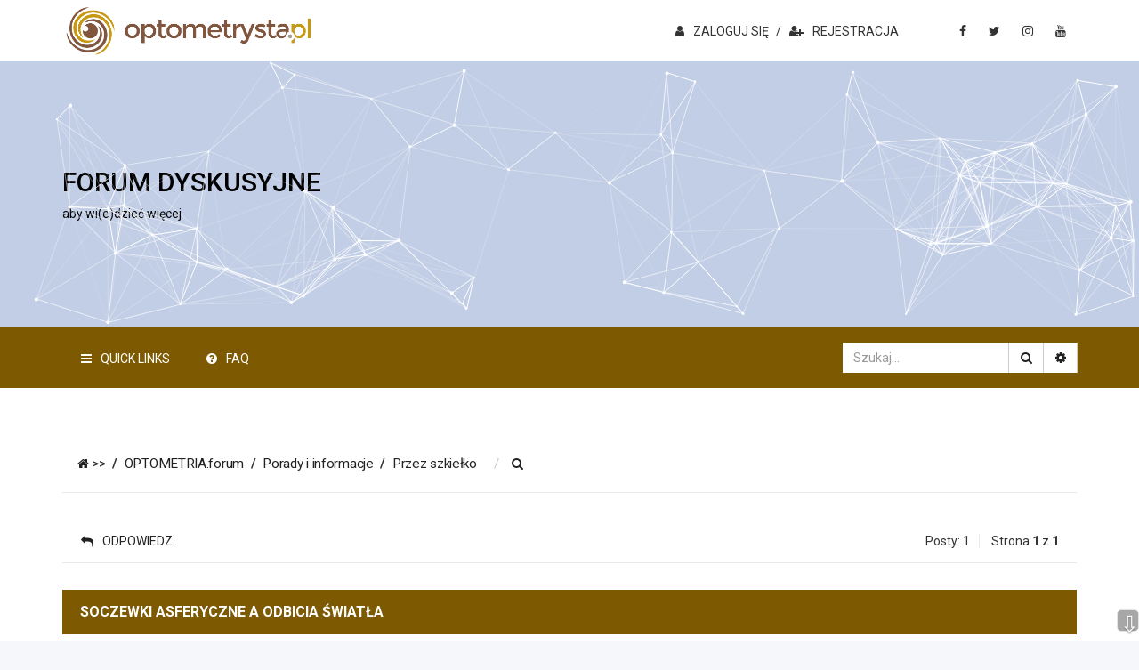

--- FILE ---
content_type: text/html; charset=UTF-8
request_url: https://www.forum.optometria.info.pl/viewtopic.php?t=2743&sid=14f9ac8aeb98390d22e9128d921d33de
body_size: 7751
content:
<!DOCTYPE html>
<html dir="ltr" lang="pl">
<head>
        
    <!-- Required Meta -->
    <meta charset="UTF-8">
    <meta http-equiv="X-UA-Compatible" content="IE=edge">
    <meta name="viewport" content="width=device-width, initial-scale=1" />

    

    <!-- Document Title -->
    <title>Soczewki asferyczne a odbicia światła - FORUM.optometria | aby wi(e)dzieć więcej</title>

        <!-- Feeds -->
                <link rel="alternate" type="application/atom+xml" title="Kanał - FORUM.optometria | aby wi(e)dzieć więcej" href="/app.php/feed?sid=159a45c0e76f81db4c5b6a8bf1f19cc4">        
                <link rel="alternate" type="application/atom+xml" title="Kanał - Wiadomości" href="/app.php/feed?sid=159a45c0e76f81db4c5b6a8bf1f19cc4?mode=news">        
                <link rel="alternate" type="application/atom+xml" title="Kanał - Wszystkie fora" href="/app.php/feed?sid=159a45c0e76f81db4c5b6a8bf1f19cc4?mode=forums">        
                <link rel="alternate" type="application/atom+xml" title="Kanał - Nowe tematy" href="/app.php/feed?sid=159a45c0e76f81db4c5b6a8bf1f19cc4?mode=topics">        
                <link rel="alternate" type="application/atom+xml" title="Kanał - Aktywne tematy" href="/app.php/feed?sid=159a45c0e76f81db4c5b6a8bf1f19cc4?mode=topics_active">        
                <link rel="alternate" type="application/atom+xml" title="Kanał - Forum - Przez szkiełko" href="/app.php/feed?sid=159a45c0e76f81db4c5b6a8bf1f19cc4?f=6">        
                <link rel="alternate" type="application/atom+xml" title="Kanał - Temat - Soczewki asferyczne a odbicia światła" href="/app.php/feed?sid=159a45c0e76f81db4c5b6a8bf1f19cc4?f=6&amp;t=2743">        
                
            <link rel="canonical" href="https://www.forum.optometria.info.pl/viewtopic.php?t=2743">
    
    
    <!-- Fonts -->
    <link href='https://fonts.googleapis.com/css?family=Roboto:300,400,500,700,900' rel='stylesheet' type='text/css'>

    <!-- Stylesheets -->
    <link href="./styles/forumus/theme/stylesheet.css?assets_version=457" rel="stylesheet">
    <link href="./styles/forumus/theme/pl/stylesheet.css?assets_version=457" rel="stylesheet">
    <link href="./styles/forumus/theme/responsive.css?assets_version=457" rel="stylesheet" media="all and (max-width: 700px)">
            <link href="./styles/forumus/theme/bootstrap.min.css" rel="stylesheet">
    <link href="./styles/forumus/theme/bootstrap-colorpicker.min.css" rel="stylesheet">
    <link href="./styles/forumus/theme/font-awesome.min.css" rel="stylesheet">
    <link href="./styles/forumus/theme/forumus-style.css" rel="stylesheet">
    <link href="./styles/forumus/theme/custom.css" rel="stylesheet">

    <link href="./ext/phpbbes/scrolltoupdown/styles/all/theme/scrolltoupdown.css?assets_version=457" rel="stylesheet" media="screen">
<link href="./ext/cabot/footericons/styles/all/theme/footericons.css?assets_version=457" rel="stylesheet" media="screen">
<link href="./ext/cabot/footericons/styles/all/theme/fontawesome/css/brands.min.css?assets_version=457" rel="stylesheet" media="screen">


    					<script>
			(function(i,s,o,g,r,a,m){i['GoogleAnalyticsObject']=r;i[r]=i[r]||function(){
			(i[r].q=i[r].q||[]).push(arguments)},i[r].l=1*new Date();a=s.createElement(o),
			m=s.getElementsByTagName(o)[0];a.async=1;a.src=g;m.parentNode.insertBefore(a,m)
			})(window,document,'script','//www.google-analytics.com/analytics.js','ga');

			ga('create', 'UA-4724750-18', 'auto');
						ga('set', 'anonymizeIp', true);			ga('send', 'pageview');
		</script>
	    
    <style id="customStyles">
    /*****************************************
       PRIMARY COLOR
    *****************************************/
        /* COLOR */
    .header--login a:hover,
    .header--login a:focus,
    .header--social ul li a:hover,
    .header--social ul li a:focus,
    .topic--breadcrumb .toggle-sidebar.active,
    .topic-list-content--title h2 a:hover,
    .topic-list-content--icon,
    .topic-list--content ul li:hover > .topic-list-content--rss a,
    .header-nav--tab .nav > li > a:hover,
    .header-nav--tab .nav > li > a:focus,
    .header-member-profile--info ul li a:hover,
    .header-member-profile--info ul li a:focus,
    .topic--breadcrumb .breadcrumb li a:hover,
    .topic--breadcrumb .breadcrumb li a:focus,
    .topiclist-jumpbox-dropup--menu ul li a:hover,
    .topiclist-jumpbox-dropup--menu ul li a:focus,
    .topiclist-jumpbox-dropdown--menu ul li a:hover,
    .topiclist-jumpbox-dropdown--menu ul li a:focus,
    a.adv-search-btn:hover,
    a.adv-search-btn:focus,
    .recent--searches a:hover,
    .recent--searches a:focus,
    .ucp-page a:hover,
    .ucp-page a:focus,
    dl.details dd a:hover,
    .header-member--notifications .dropdown--header .action:hover,
    .header-member--notifications .dropdown--header .action:focus,
    .header-member--notifications .dropdown--body .see-all:hover,
    .header-member--notifications .dropdown--body .see-all:focus,
    .posthilit,
    .action-bar-pagination--new.post-icon:hover,
    .action-bar-pagination--new.post-icon:focus,
    .has-profile .postbody h3 a:hover,
    .has-profile .postbody h3 a:focus,
    .topic-tools .dropdown-menu li:hover,
    .topic-tools .dropdown-menu li a:hover,
    .topic-tools .dropdown-menu li a:focus,
    .quick-mod-tools .dropdown-menu li:hover,
    .quick-mod-tools .dropdown-menu li a:hover,
    .quick-mod-tools .dropdown-menu li a:focus,
    .member-page table a:hover,
    .member-page table a:focus,
    .member-search a:hover,
    .member-search a:focus,
    .login-panel .content p a:hover,
    .login-panel .content p a:focus,
    #faqlinks a,
    p.message a,
    #attach-panel .panel.hidden[style] .file-name a:hover,
    #attach-panel .panel.hidden[style] .file-name a:focus {
        color: rgb(125, 90, 2);
    }
            #attach-panel .panel.hidden[style] .file-name a:hover,
    #attach-panel .panel.hidden[style] .file-name a:focus {
        color: rgb(255, 255, 255);
    }    
        /* COLOR 'important' */
    .topic-list-content--meta a:hover,
    .team-page table.table1 tbody td a:hover,
    .team-page table.table1 tbody td a:focus,
    .postprofile a:hover,
    .postprofile a:focus,
    .topic--stats p a:hover,
    .topic--stats p a:focus {
        color: rgb(125, 90, 2) !important;
    }
        /* BACKGROUND-COLOR */
    .bg-bluewood,
    .topic-sidebar-widget--signup a.btn:hover,
    .topic-sidebar-widget--signup a.btn:focus,
    .topic-list--header,
    #footer,
    .topic-list--content ul li:hover > .topic-list-content--icon,
    .topic-list-content--icon.has-unread-post:before,
    fieldset.submit-buttons input,
    #LoginForm .modal-header,
    #LoginForm .modal-body .submit-btn:hover,
    #tabs .activetab > a,
    #tabs .activetab > a:hover,
    #tabs .tab > a:hover,
    .mcp-page #navigation li a:hover,
    .mcp-page #navigation li a:focus,
    .mcp-page #navigation #active-subsection a,
    a.button1,
    input.button1,
    input.button3,
    a.button2,
    input.button2,
    #login .fields1 input.button1,
    .ucp-page #navigation li a:hover,
    .ucp-page #navigation li a:focus,
    .ucp-page #navigation #active-subsection a,
    .ucp-page #cp-main .buttons a,
    .pagination > ul > li > span:hover,
    .pagination > ul > li.active > span,
    .pagination > ul > li > a:hover,
    .pagination > ul > li > a:focus,
    .pagination > ul > li.active > a,
    #add_files,
    .login-panel .content p a.button2,
    #preloader,
    .topic-sidebar-widget--oneall .login-title,
    #boardrules-categories .mini-panel h3,
    #boardrules-categories + #container .boardrules-header,
    .quick--reply .quickreply-title,
    .mchat--content > h2:first-child,
    #phpbb_announcement,
    #mchat-buttons .button {
        background-color: rgb(125, 90, 2);
    }
            .bg--darker,
    #copyright,
    #topic,
    .page-template.panel,
    #boardrules-categories,
    #boardrules-categories + #container {
        background-color: rgb(255, 255, 255);
    }    
        /* BORDER-COLOR */
    .topic-list-content--icon,
    .pagination > ul > li > span:hover,
    .pagination > ul > li.active > span,
    .pagination > ul > li > a:hover,
    .pagination > ul > li > a:focus,
    .pagination > ul > li.active > a {
        border-color: rgb(125, 90, 2);
    }
    /*****************************************
       SECONDARY COLOR
    *****************************************/
        #footerSubscribeForm button[type="submit"]:hover {
        color: rgb(166, 119, 1);
    }    
    
    
        .header--search-bar .input-group-btn .btn:hover,
    .header--search-bar .input-group-btn .btn:focus,
    .topic-sidebar-widget--signup a.btn,
    #footerSubscribeForm button[type="submit"],
    .back-to-top button,
    fieldset.submit-buttons input:hover {
        background-color: rgb(166, 119, 1);
    }    
    
    
        .header--search-bar .input-group-btn .btn:hover,
    .header--search-bar .input-group-btn .btn:focus {
        border-color: rgb(166, 119, 1);
    }    
    
    
    .header--primary {
                color: #333333;        
                background-color: rgb(255, 255, 255);    }
    
    
    
    .header--slider {
                color: rgb(0, 0, 0);        
                background-color: rgba(66, 103, 178, 0.32);        
                background-image: url( https://storage.googleapis.com/stateless-dow-stateless/2020/06/7240f6cd-facebook-cover-851x315-px-2.jpeg );    }
    
    
    
        
    
    
        
    
    
    
</style>


</head>
<body id="phpbb" class="nojs notouch section-viewtopic ltr " data-theme-path="./styles/forumus/theme">

<!-- Preloader Start -->
<div id="preloader">
    <div class="preloader--bounce">
        <div class="preloader-bouncer--1"></div>
        <div class="preloader-bouncer--2"></div>
    </div>
</div>
<!-- Preloader End -->


    <!-- Wrapper Start -->
    <div class="wrapper">
    
        <!-- Header Area Start -->
        <div id="header">
                        
            <!-- Primary Header Start -->
            <div class="header--primary">
                <div class="container">
                    <!-- Header Logo Start -->
                    <div class="header--logo">
                        <div class="vc-parent">
                            <div class="vc-child">
                                <h1>
                                    <a href="https://www.forum.optometria.info.pl">
                                                                                    <img src="https://www.optometrysta.pl/wp-content/uploads/2024/10/OPTO_logo_full.png" alt="FORUM.optometria | aby wi(e)dzieć więcej">
                                                                            </a>
                                </h1>
                            </div>
                        </div>
                    </div>
                    <!-- Header Logo End -->

                                        <!-- Header Social Links Start -->
                    <div class="header--social">
                        <ul class="nav">
                                                        <li>
                                <a href="https://www.fb.com/optyka.optometria">
                                    <i class="fa fa-facebook"></i>
                                </a>
                            </li>
                                                        <li>
                                <a href="https://www.twitter.com/optometrysta_pl">
                                    <i class="fa fa-twitter"></i>
                                </a>
                            </li>
                                                        <li>
                                <a href="https://www.instagram.com/optometrysta_pl">
                                    <i class="fa fa-instagram"></i>
                                </a>
                            </li>
                                                        <li>
                                <a href="https://www.youtube.com/user/optometrysta">
                                    <i class="fa fa-youtube"></i>
                                </a>
                            </li>
                                                    </ul>
                    </div>
                    <!-- Header Social Links End -->
                    
                    <!-- Header Login Start -->
                    <div class="header--login">
                        <p>
                                                                                    <a href="#" data-toggle="modal" data-target="#LoginForm">
                                <i class="fa fa-user"></i>ZALOGUJ SIĘ                            </a>
                                                                                            <span>/</span>
                                <a href="./ucp.php?mode=register&amp;sid=159a45c0e76f81db4c5b6a8bf1f19cc4">
                                    <i class="fa fa-user-plus"></i>REJESTRACJA                                </a>
                                                                                    </p>
                    </div>
                    <!-- Header Login End -->
                </div>
            </div>
            <!-- Primary Header End -->
            
                        
            
                <!-- Header Slider Start -->
    <div class="header--slider header--animated">
        <div class="header-slider--content">
            <div class="container">
                <h2>FORUM DYSKUSYJNE</h2>

                <p>aby wi(e)dzieć więcej</p>
            </div>
        </div>
    </div>
    <!-- Header Slider End -->
            
            
                        
            <!-- Header Navbar Start -->
<div class="header--nav bg-bluewood">
	<div class="container">
				
				<div class="header--search-bar logged-out">
			<form action="./search.php?sid=159a45c0e76f81db4c5b6a8bf1f19cc4" method="get">
				<div class="input-group">
					<input type="text" name="keywords" class="form-control" placeholder="Szukaj…">
					<span class="input-group-btn">
						<button type="submit" class="btn btn-default"><i class="fa fa-search"></i></button>
						<a href="./search.php?sid=159a45c0e76f81db4c5b6a8bf1f19cc4" class="btn btn-default"><i class="fa fa-gear"></i></a>
					</span>
				</div>
			</form>
		</div>
				
		<ul class="header-nav--primary nav logged-out">
			<li>
				<a href="#tab1" data-toggle="tab"><i class="fa fm fa-navicon"></i>Quick Links</a>
			</li>
			
						
            <li class="hidden-sm hidden-xs">
                <a href="/app.php/help/faq?sid=159a45c0e76f81db4c5b6a8bf1f19cc4" title="Często zadawane pytania"><i class="fa fm fa-question-circle"></i>FAQ</a>
            </li>
			
						
								</ul>
	</div>
	
	<div class="header-nav--tab">
		<div class="container">
			<div class="tab-content">
				<div class="header-nav--tabpane tab-pane" id="tab1">
					<ul class="nav">
												
																																		<li><a href="./search.php?search_id=unanswered&amp;sid=159a45c0e76f81db4c5b6a8bf1f19cc4"><i class="fa fm fa-comment-o"></i>Tematy bez odpowiedzi</a></li>
							<li><a href="./search.php?search_id=active_topics&amp;sid=159a45c0e76f81db4c5b6a8bf1f19cc4"><i class="fa fm fa-comments-o"></i>Aktywne tematy</a></li>
							<li><a href="./search.php?sid=159a45c0e76f81db4c5b6a8bf1f19cc4"><i class="fa fm fa-search"></i>Szukaj</a></li>
									
                        <li class="hidden-md hidden-lg">
                            <a href="/app.php/help/faq?sid=159a45c0e76f81db4c5b6a8bf1f19cc4" title="Często zadawane pytania"><i class="fa fm fa-question-circle"></i>FAQ</a>
                        </li>

												
											</ul>
				</div>
			</div>
		</div>
	</div>
</div>
<!-- Header Navbar End -->
            
                    </div>
        <!-- Header Area End -->
        
        
<div id="topic">
	<div class="container">
		<div class="topic--body">
			<!-- Topic Breadcrumb Start -->
			<div class="topic--breadcrumb clearfix">
				<ul id="nav-breadcrumbs" class="nav-breadcrumbs linklist navlinks breadcrumb" role="menubar">
										
					
					<li class="breadcrumbs" itemscope itemtype="https://schema.org/BreadcrumbList">

													<span class="crumb" itemtype="https://schema.org/ListItem" itemprop="itemListElement" itemscope><a itemprop="item" href="https://www.forum.optometria.info.pl" data-navbar-reference="home"><i class="icon fa-home fa-fw" aria-hidden="true"></i><span itemprop="name">&gt;&gt;</span></a><meta itemprop="position" content="1" /></span>
						
													<span class="crumb" itemtype="https://schema.org/ListItem" itemprop="itemListElement" itemscope><a itemprop="item" href="./index.php?sid=159a45c0e76f81db4c5b6a8bf1f19cc4" accesskey="h" data-navbar-reference="index"><span itemprop="name">OPTOMETRIA.forum</span></a><meta itemprop="position" content="2" /></span>

																				
														<span class="crumb" itemtype="https://schema.org/ListItem" itemprop="itemListElement" itemscope data-forum-id="32"><a itemprop="item" href="./viewforum.php?f=32&amp;sid=159a45c0e76f81db4c5b6a8bf1f19cc4"><span itemprop="name">Porady i informacje</span></a><meta itemprop="position" content="3" /></span>
																											
														<span class="crumb" itemtype="https://schema.org/ListItem" itemprop="itemListElement" itemscope data-forum-id="6"><a itemprop="item" href="./viewforum.php?f=6&amp;sid=159a45c0e76f81db4c5b6a8bf1f19cc4"><span itemprop="name">Przez szkiełko</span></a><meta itemprop="position" content="4" /></span>
													
											</li>

					
											<li class="rightside responsive-search">
							<a href="./search.php?sid=159a45c0e76f81db4c5b6a8bf1f19cc4" title="Wyświetla zaawansowane funkcje wyszukiwania" role="menuitem">
								<i class="icon fa-search fa-fw" aria-hidden="true"></i><span class="sr-only">Szukaj</span>
							</a>
						</li>
									</ul>
			</div>
			<!-- Topic Breadcrumb End -->

							<div class="action-bar">
					<div class="action-bar--pagination clearfix">
																															<a href="./posting.php?mode=reply&amp;t=2743&amp;sid=159a45c0e76f81db4c5b6a8bf1f19cc4" class="action-bar-pagination--new post-icon">
											<i class="fa fm fa-mail-reply"></i>ODPOWIEDZ
										</a>
								
													
											
												
						<span class="action-bar-pagination--topics view-topic">Posty: 1</span>

																					<span class="action-bar-pagination--page-num view-topic">
								    Strona <strong>1</strong> z <strong>1</strong>
								</span>
																		</div>
				</div>
			
			<div class="topic--list">
				<div class="topic-list--header clearfix">
					<span class="topic-list-header--title">
					    					        Soczewki asferyczne a odbicia światła
				        				    </span>
				</div>
				<div class="topic-list--content">
					<ul>
																			<li>
																
								<div id="p16242" class="topic--post post has-profile">
									<dl class="postprofile" id="profile16242">
										<dt class="has-profile-rank no-avatar">
											<div class="avatar-container">
																																															</div>
																						<a href="./memberlist.php?mode=viewprofile&amp;u=3987&amp;sid=159a45c0e76f81db4c5b6a8bf1f19cc4" class="username">abba6@onet.eu</a>																					</dt>

																				<dd class="profile-rank">Forumowicz<br /><img src="./images/ranks/FO_user.jpg" alt="Forumowicz" title="Forumowicz" /></dd>										
									<dd class="profile-posts"><strong>Posty:</strong> <a href="./search.php?author_id=3987&amp;sr=posts&amp;sid=159a45c0e76f81db4c5b6a8bf1f19cc4">2</a></dd>									<dd class="profile-joined"><strong>Rejestracja:</strong> 15 lipca 2022, 12:23</dd>									
									
																											
																											
									</dl>

									<div class="postbody">
																				<div id="post_content16242">

																				<h3 class="first"><a href="#post_content16242">Soczewki asferyczne a odbicia światła</a></h3>

																																																<ul class="post-buttons">
																																																																																																	<li>
														<a href="./posting.php?mode=quote&amp;p=16242&amp;sid=159a45c0e76f81db4c5b6a8bf1f19cc4" title="Odpowiedz z cytatem" class="button icon-button quote-icon"><i class="fa fa-quote-left"></i></a>
													</li>
																																			</ul>
																												
																				<p class="author"><span class="responsive-hide">autor: <strong><a href="./memberlist.php?mode=viewprofile&amp;u=3987&amp;sid=159a45c0e76f81db4c5b6a8bf1f19cc4" class="username">abba6@onet.eu</a></strong> &raquo; </span>15 lipca 2022, 12:30 </p>
										
										
										
										<div class="content">Dzień dobry, po raz pierwszy zdecydowałem się na soczewki asferyczne w swoich okularach. Mam wadę OL - 0,5 sfera, - 0,5 cylinder, a OP - 2,25 sfera - 0,75 cylinder.<br>
Po zmianie soczewek w prawym oku na samym dole, przy samej oprawce widzę odbijające się światło od telefonu, widzę wszystko co robię przed okularami np. poruszające się ręce, odbicie obrazu z TV. Czy jest to normalne w przypadku soczewek asfetycznych? W soczewkach sfetycznych nie było takiego problemu. Dodam, że w oku lewym taki problem nie występuje. Widać, że ten "szlif" soczewki w którym ten obraz się odbija w przypadku oka prawego w lewym jie jest tak widoczny.</div>

										
																														
																														
																				</div>

									</div>

																		<div class="back2top"><a href="#top" title="Na górę"><i class="fa fa-angle-double-up"></i></a></div>
																	</div>
							</li>
																		</ul>
				</div>
			</div>
			
			<!-- Quick Reply Start -->
			<div class="quick--reply">
							</div>
			<!-- Quick Reply End -->

			
							<div class="action-bar">
					<div class="action-bar--pagination clearfix">
													
																		<a href="./posting.php?mode=reply&amp;t=2743&amp;sid=159a45c0e76f81db4c5b6a8bf1f19cc4" class="action-bar-pagination--new post-icon">
											<i class="fa fm fa-mail-reply"></i>ODPOWIEDZ
										</a>
								
													
											
												
						<span class="action-bar-pagination--topics view-topic">Posty: 1</span>

																					<span class="action-bar-pagination--page-num view-topic">Strona <strong>1</strong> z <strong>1</strong></span>
																		</div>
				</div>
			
			<!-- Topic Stats Start -->
			<div class="topic--stats">
									<div class="stat-block online-list">
						<h3>Kto jest online</h3>
						<p>Użytkownicy przeglądający to forum: <span style="color: #9E8DA7;" class="username-coloured">Ahrefs [Bot]</span>, <span style="color: #9E8DA7;" class="username-coloured">Semrush [Bot]</span> i 0 gości</p>
					</div>
							</div>
			<!-- Topic Stats End -->

			<div class="navbar navbar--footer" role="navigation">
	<div class="inner">

		<ul id="nav-footer" class="nav-footer linklist" role="menubar">
			<li class="breadcrumbs">
								<span class="crumb"><a href="https://www.forum.optometria.info.pl" data-navbar-reference="home"><i class="icon fa-home fa-fw" aria-hidden="true"></i><span>&gt;&gt;</span></a></span>												<span class="crumb"><a href="./index.php?sid=159a45c0e76f81db4c5b6a8bf1f19cc4" data-navbar-reference="index"><span>OPTOMETRIA.forum</span></a></span>							</li>
			
						<li class="rightside">Strefa czasowa <span title="Europa/Warszawa">UTC+01:00</span></li>
									<li class="rightside">
				<a href="/app.php/user/delete_cookies?sid=159a45c0e76f81db4c5b6a8bf1f19cc4" data-ajax="true" data-refresh="true" role="menuitem">
					<i class="icon fa-trash fa-fw" aria-hidden="true"></i><span>Usuń ciasteczka witryny</span>
				</a>
			</li>
																				</ul>

	</div>
</div>		</div>
	</div>
</div>

				
				<!-- Footer Area Start -->
        <div id="footer">
        	<div class="container">
        		<div class="row">
        			<!-- Footer About Widget Start -->
					<div class="col-md-6 footer-widget">
					    <div class="footer-about">
					    		                        <h4>INFORMACJE OGÓLNE</h4>	                        
	                        	                        <p>Forum.optometria.info.pl &quot;aby wi(e)dzieć wyraźniej prowadzone jest przez firmę OPTOMETRYSTA.pl
 ++++ 
PAMIĘTAJ, że forum nie zastąpi wizyty u specjalisty, stanowić ma jedynie uzupełnienie wiedzy z zakresu okularów, soczewek kontaktowych, wzroku. Wszelkie konsultacje dotyczące Twojego wzroku mogą być prawidłowo zdiagnozowane tylko i wyłącznie w gabinecie okulistycznym i/lub u optometrysty.
 ++++ 
Pamiętaj o regularnej WIZYCIE U SPECJALISTY. Nie tylko wtedy, gdy gorzej widzisz, masz problemy z ostrością. Wiele chorób nie ujawnia się objawowo.</p>	                        
														<div class="social">
								<ul>
																		<li>
										<a href="https://www.fb.com/optyka.optometria">
											<i class="fa fa-facebook"></i>
										</a>
									</li>
																		<li>
										<a href="https://www.twitter.com/optometrysta_pl">
											<i class="fa fa-twitter"></i>
										</a>
									</li>
																		<li>
										<a href="https://www.instagram.com/optometrysta_pl">
											<i class="fa fa-instagram"></i>
										</a>
									</li>
																		<li>
										<a href="https://www.youtube.com/user/optometrysta">
											<i class="fa fa-youtube"></i>
										</a>
									</li>
																	</ul>
							</div>
													</div>
					</div>
        			<!-- Footer About Widget End -->
					
					<!-- Footer Subscribe Widget Start -->
	                <div class="col-md-3 col-sm-6 footer-widget">
	                	<div class="footer-subscribe">
	                				                    
		                    <!-- Mailchimp From Start -->
		                    <form action="" method="post" name="mc-embedded-subscribe-form" target="_blank" id="footerSubscribeForm" novalidate="novalidate">
		                        <input type="text" name="EMAIL" id="footerSubscribeFormInput" placeholder="" />
		                        <button type="submit" class="btn"></button>
		                    </form>
		                    <!-- Mailchimp From End -->
	                	</div>
	                </div>
	                <!-- Footer Subscribe Widget End -->
	                
	                <!-- Footer Useful Links Widget Start -->
	                <div class="col-md-3 col-sm-6 footer-widget">
	                	<div class="footer-useful-links">
	                				                    <h4>NASZE STRONY</h4>
		                    <ul>
																								<li><a href="https://www.optometrysta.pl/">Optometrysta Optyk Rybnik</a></li>
																<li><a href="https://www.optometrysta.pl/okulary-progresywne/">Okulary progresywne</a></li>
																<li><a href="https://www.optometrysta.pl/promocje/">Promocje okulary</a></li>
																<li><a href="https://www.optometrysta.pl/rejestracja/">Rejestracja online</a></li>
																<li><a href=""></a></li>
																								
																	<li><a href="/app.php/user/delete_cookies?sid=159a45c0e76f81db4c5b6a8bf1f19cc4" data-ajax="true" data-refresh="true">Usuń ciasteczka witryny</a></li>
										                    </ul>
	                    </div>
	                </div>
	                <!-- Footer Useful Links Widget End -->
        		</div>
        	</div>
        </div>
        <!-- Footer Area End -->
        		
		<!-- Copyright Start -->
        <div id="copyright">
            <div class="container">
            	            	<p>1990-2024  • • • •  OPTOMETRYSTA.pl  • • • • { optyk optometrysta badanie wzroku Rybnik okulary gabinet }</p>
            	            </div>
        </div>
        <!-- Copyright End -->
        
        <!-- Page Footer Area Start -->
		<div id="page-footer" role="contentinfo">
			<div id="darkenwrapper" data-ajax-error-title="Błąd AJAX" data-ajax-error-text="Twoje żądanie nie zostało przetworzone." data-ajax-error-text-abort="Użytkownik usunął żądanie." data-ajax-error-text-timeout="Upłynął limit czasu żądania. Ponów próbę." data-ajax-error-text-parsererror="Coś się stało podczas przetwarzania żądania i serwer zwrócił nieprawidłową odpowiedź.">
				<div id="darken"></div>
			</div>

			<div id="phpbb_alert" class="phpbb_alert" data-l-err="Błąd" data-l-timeout-processing-req="Upłynął limit czasu żądania.">
				<a href="#" class="alert_close"></a>
				<h3 class="alert_title">&nbsp;</h3><p class="alert_text"></p>
			</div>
			<div id="phpbb_confirm" class="phpbb_alert">
				<a href="#" class="alert_close"></a>
				<div class="alert_text"></div>
			</div>
		</div>
		<!-- Page Footer Area End -->
		
		<!-- Back To Top Button Start -->
		<div class="back-to-top">
		    <button><i class="fa fa-angle-up"></i></button>
		</div>
		<!-- Back To Top Button End -->
	
					<!-- Login Form Modal Start -->
			<div id="LoginForm" class="modal fade">
				<div class="vc-parent">
					<div class="vc-child">
						<div class="modal-overlay" data-dismiss="modal"></div>
						<div class="modal-dialog">
							<div class="modal-content">
								<button type="button" class="close" data-dismiss="modal" aria-label="Close"><span aria-hidden="true">&times;</span></button>
								<div class="modal-header">
									<i class="fa fa-user"></i>Login
								</div>
								<div class="modal-body">
																		<form action="./ucp.php?mode=login&amp;sid=159a45c0e76f81db4c5b6a8bf1f19cc4" method="post">
										<input type="text" name="username" placeholder="Nazwa użytkownika" class="form-control" />
										<input type="password" name="password" placeholder="Hasło" class="form-control" />
										<input type="submit" name="login" value="Zaloguj się" class="submit-btn" />
										<input type="hidden" name="redirect" value="./viewtopic.php?t=2743&amp;sid=159a45c0e76f81db4c5b6a8bf1f19cc4" />
<input type="hidden" name="creation_time" value="1769104885" />
<input type="hidden" name="form_token" value="7b9f92aa550f33aaf92026b535c951115404884c" />

									</form>
																	</div>
							</div>
						</div>
					</div>
				</div>
			</div>
			<!-- Login Form Modal End -->
			</div>
	<!-- Wrapper End -->

	<!-- Scripts -->
	<script src="./assets/javascript/jquery-3.7.1.min.js?assets_version=457"></script>
		<script src="./assets/javascript/core.js?v=457"></script>
	<script src="./styles/forumus/template/js/forum_fn.js?v=457"></script>
	<script src="./styles/forumus/template/js/ajax.js?v=457"></script>
	<script src="./styles/forumus/template/js/bootstrap.min.js?v=457"></script>
	<script src="./styles/forumus/template/js/bootstrap-colorpicker.min.js?v=457"></script>
	<script src="./styles/forumus/template/js/jquery.validate.min.js?v=457"></script>
	<script src="./styles/forumus/template/js/jparticle.jquery.min.js?v=457"></script>
	<script src="./styles/forumus/template/js/jquery.sticky.min.js?v=457"></script>
	<script src="./styles/forumus/template/js/main.js?v=457"></script>

	<ul class="fi-icons-list fi-page-body-after" style="--fi-size: 2em; --fi-align: center;">
	<li class="fi-icon-item fi-item-1" style="--fi-color: #bb771b; --fi-color-hover: #105289; --fi-bgcolor: transparent; --fi-bgcolor-hover: transparent; --fi-shadow-color: 1px 1px transparent;">
	<a class="fi-link fa-stack fi-nobg" href="https://instagram.com/optometrysta_pl" target="_blank" title="Instagram (Opens in new tab)">
		<i class="fi-icon fa fa-instagram fa-stack-2x" aria-hidden="true"></i>
	<span class="sr-only">Instagram (Opens in new tab)</span>
	</a>
</li>
<li class="fi-icon-item fi-item-2" style="--fi-color: #bb771b; --fi-color-hover: #105289; --fi-bgcolor: transparent; --fi-bgcolor-hover: transparent; --fi-shadow-color: 1px 1px transparent;">
	<a class="fi-link fa-stack fi-nobg" href="https://x.com/optometrysta_pl" target="_blank" title="X (Opens in new tab)">
		<i class="fi-icon fa fa-brands fa-x-twitter fa-stack-2x" aria-hidden="true"></i>
	<span class="sr-only">X (Opens in new tab)</span>
	</a>
</li>
<li class="fi-icon-item fi-item-3" style="--fi-color: #bb771b; --fi-color-hover: #105289; --fi-bgcolor: transparent; --fi-bgcolor-hover: transparent; --fi-shadow-color: 1px 1px transparent;">
	<a class="fi-link fa-stack fi-nobg" href="https://fb.com/optyka.optometria" target="_blank" title="Facebook (Opens in new tab)">
		<i class="fi-icon fa fa-facebook fa-stack-2x" aria-hidden="true"></i>
	<span class="sr-only">Facebook (Opens in new tab)</span>
	</a>
</li>
<li class="fi-icon-item fi-item-4" style="--fi-color: #bb771b; --fi-color-hover: #105289; --fi-bgcolor: transparent; --fi-bgcolor-hover: transparent; --fi-shadow-color: 1px 1px transparent;">
	<a class="fi-link fa-stack fi-nobg" href="https://www.youtube.com/user/optometrysta" target="_blank" title="YouTube (Opens in new tab)">
		<i class="fi-icon fa fa-youtube-play fa-stack-2x" aria-hidden="true"></i>
	<span class="sr-only">YouTube (Opens in new tab)</span>
	</a>
</li>
</ul>
<div class="nav-up" id='ToTop'>⇧</div>
<div class="nav-down" id='OnBottom'>⇩</div>

<script>

(function($) { // Avoid conflicts with other libraries

'use strict';

	$(function() {
        if ($(window).scrollTop() >= "250") $("#ToTop").fadeIn("slow")
        $(window).scroll(function() {
            if ($(window).scrollTop() <= "250") $("#ToTop").fadeOut("slow")
            else $("#ToTop").fadeIn("slow")
        });

        if ($(window).scrollTop() <= $(document).height() - "999") $("#OnBottom").fadeIn("slow")
        $(window).scroll(function() {
            if ($(window).scrollTop() >= $(document).height() - "999") $("#OnBottom").fadeOut("slow")
            else $("#OnBottom").fadeIn("slow")
        });

        $("#ToTop").click(function() {
            $("html,body").animate({
                scrollTop: 0
            }, "slow")
        })
        $("#OnBottom").click(function() {
            $("html,body").animate({
                scrollTop: $(document).height()
            }, "slow")
        })
    });
})(jQuery);

</script>

		
	

	
</body>
</html>


--- FILE ---
content_type: text/css
request_url: https://www.forum.optometria.info.pl/styles/forumus/theme/forumus-style.css
body_size: 15069
content:
/*
	phpBB3 Style Sheet
    ----------------------------------------------------------------
	Style name:			ForumUS - Responsive phpBB 3.2 Style / Theme
	Based on style:		prosilver (the default phpBB 3.1.x style)
	Author:				ThemeLooks ( https://themeloooks.com/ )
    ----------------------------------------------------------------


NOTE:
------
PLEASE DO NOT EDIT THIS CSS, YOU MAY NEED TO USE "custom.css" FILE FOR WRITING YOUR CUSTOM CSS.
WE MAY RELEASE FUTURE UPDATES SO IT WILL OVERWRITE THIS FILE. IT'S BETTER AND SAFER TO USE "custom.css".


[Table of Contents]

1. GENERAL STYLES
	1-1. CLEARFIX
	1-2. DROPDOWNS
	1-3. BACKGROUND COLORS
	1-4. PRELOADER
	1-5. PADDINGS
	1-6. MARGINS

2. HEADER AREA

3. TOPICS AREA

4. EXTENSIONS
	4-1. PAGES
	4-2. BOARD RULES
	4-3. ABBC
	4-4. MCHAT
    4-5. LAST POST AUTHOR
    4-6. ADSENSE

5. FOOTER AREA
    5-1. FOOTER WIDGET TITLE
    5-2. FOOTER ABOUT WIDGET
    5-3. FOOTER SUBSCRIBE WIDGET
    5-4. FOOTER USEFUL LINKS WIDGET

6. COPYRIGHT AREA

7. MEDIA QUERIES
    7-1. LARGE DEVICES, WIDE SCREENS
    7-2. MEDIUM DEVICES, DESKTOPS
    7-3. SMALL DEVICES, TABLETS
    7-4. SMALL DEVICES, SMARTPHONES
    7-5. CUSTOM, IPHONE RETINA

8. HELPER CLASSES
    8-1. RESET-GUTTER
    8-2. RESET-MARGIN
    8-3. RESET-PADDING
    8-4. VERTICAL-CENTERING

*/

/*------------------------------------*\
    1. GENERAL STYLES
\*------------------------------------*/
body {
    font-family: 'Roboto', sans-serif;
    font-size: 14px;
    font-weight: 400;
    line-height: 18px;
    padding: 0;
}

#wrap {
    margin: 0;
    padding: 0;
    width: auto;
    min-width: 0;
    max-width: none;
}

a, a:link, a:visited, a:hover, a:active {
    color: #fff;
    text-decoration: none;
    outline: 0;
}

button {
	outline: 0;
}

p {
    font-size: 14px;
    line-height: 18px;
}
p:last-child {
    margin-bottom: 0;
}

i.fa {
    margin-left: 1px;
}
.fa.fm {
    margin-right: 10px;
}

input {
	transition: border-color .25s;
}

.error {
    font-size: inherit;
    font-weight: inherit;
}

.heading--title {
    margin-top: 0;
    margin-bottom: 2px;
    font-size: 16px;
    line-height: 26px;
}

.inputbox + .heading--title,
.input--desc + .heading--title {
    margin-top: 11px;
}

input.inputbox + .heading--title,
.input-group + .heading--title {
    margin-top: 16px;
}

.has--add-btn + .heading--title {
    margin-top: 10px;
}

.colorpicker-component .input-group-addon {
    border-radius: 0;
    border-color: #eee;
}

.colorpicker {
    margin: -1px 0 0 120px;
    padding: 10px;
    border-radius: 0;
    border-color: #eee;
}

.colorpicker:before {
    left: 13px;
    right: auto;
    border-color: #eee;
}

.colorpicker:after {
    left: 14px;
    right: auto;
}

.colorpicker-component .inputbox {
    width: auto;
    margin-right: 0;
}

.colorpicker-hue,
.colorpicker-alpha {
    margin-bottom: 0;
}

.colorpicker-swatches {
    margin: 0 -5px;
}

.colorpicker-swatches > i {
    width: 14.8px;
    height: 15px;
    margin: 5px 5px 0 !important;
}

.colorpicker-swatches > i:nth-child(7) {
    clear: left;
}

/* 1-1. CLEARFIX */
.clearfix {
	overflow: visible;
}

/* 1-2. DROPDOWNS */
.dropdown {
    display: block;
    top: auto;
    left: auto;
    border: none;
    border-radius: 0;
    padding: 0;
    margin: 0;
}

#darkenwrapper .hidden {
	display: block !important;
}

/* 1-3. BACKGROUND COLORS */
.bg-mercury {
    background-color: #e9e9e9;
}
.bg-bluewood {
    background-color: #03a9f4;
}
.bg-alabaster {
    background-color: #f8f8f8;
}
.bg--darker {
    background-color: #e9e9e9;
}

/* 1-4. PRELOADER */
#preloader {
    position: fixed;
    top: 0;
    left: 0;
    width: 100%;
    height: 100%;
    background-color: #03a9f4;
    z-index: 999999;
}
.preloader--bounce {
    position: absolute;
    top: 50%;
    left: 50%;
    -webkit-transform: translate(-50%, -50%);
    -ms-transform: translate(-50%, -50%);
        transform: translate(-50%, -50%);
    width: 40px;
    height: 40px;
}
.preloader-bouncer--1,
.preloader-bouncer--2 {
    position: absolute;
    top: 0;
    left: 0;
    width: 100%;
    height: 100%;
    border-radius: 50%;
    background-color: #fff;
    opacity: 0.6;
    filter: alpha(opacity=60);
    -webkit-animation: bounce 2.0s infinite ease-in-out;
            animation: bounce 2.0s infinite ease-in-out;
}
.preloader-bouncer--2 {
    -webkit-animation-delay: -1.0s;
            animation-delay: -1.0s;
}

@-webkit-keyframes bounce {
    0%, 100% { -webkit-transform: scale(0.0) }
    50% { -webkit-transform: scale(1.0) }
}

@keyframes bounce {
    0%, 100% { 
        transform: scale(0.0);
        -webkit-transform: scale(0.0);
    } 50% { 
        transform: scale(1.0);
        -webkit-transform: scale(1.0);
    }
}

/* 1-5. PADDINGS */
.pt--10 { padding-top: 10px; }

.pb--10 { padding-bottom: 10px; }

/* 1-6. MARGINS */
.mt--10 { margin-top: 10px; }

.mb--10 { margin-bottom: 10px; }

.panel.panel-top--10 { margin-top: 10px; }

#format-buttons.format-buttons-top-0 { margin-top: 0; }

/*------------------------------------*\
    2. HEADER AREA
\*------------------------------------*/
#header {
    position: relative;
    z-index: 10;
}

#sticky-wrapper {
    background-color: #fff;
    -webkit-transition: height .25s ease-in-out;
            transition: height .25s ease-in-out;
}
#sticky-wrapper.is-sticky .header--nav {
    box-shadow: 0 0 4px rgba(0,0,0,.14),0 4px 8px rgba(0,0,0,.28);
}

/* HEADER TOPBAR */
div#phpbb_announcement {
    position: relative;
    display: block;
    margin: 0;
    padding: 10px 0;
    color: #fff;
    background-color: #03a9f4;
    border: 0;
    border-radius: 0;
    z-index: 0;
}
div#phpbb_announcement > div {
    margin: 0 auto;
    padding: 0 15px;
    font-size: 14px;
    line-height: 20px;
}
div#phpbb_announcement > .close {
    position: absolute;
    top: 50%;
    right: 0;
    float: none;
    margin: -7px 15px;
    -webkit-filter: invert(100%);
    filter: invert(100%);
    background-position: right;
    opacity: 1;
    z-index: 1;
}

@media (min-width: 768px) {
    div#phpbb_announcement > div {
        width:750px;
    }
}
@media (min-width: 992px) {
    div#phpbb_announcement > div {
        width:970px;
    }
}
@media (min-width: 1200px) {
    div#phpbb_announcement > div {
        width:1170px;
    }
}

/* PRIMARY HEADER */
.header--logo {
    float: left;
    height: 68px;
}
.header--logo h1 {
    margin: 0;
    font-size: 24px;
    line-height: 32px;
    font-weight: 400;
}
.header--logo h1 a {
	display: block;
    color: inherit;
}
.header--logo h1 a img {
    display: block;
    max-width: 100%;
    height: auto;
    max-height: 65px;
}

.header--social {
    float: right;
    margin-top: 16px;
}
.header--social ul li {
    float: left;
}
.header--social ul li a {
    padding: 10px 12px;
    color: inherit;
    -webkit-transition: color .25s ease;
            transition: color .25s ease;
}
.header--social ul li a:hover,
.header--social ul li a:focus {
    color: #03a9f4;
    background-color: transparent;
}

.header--login {
    float: right;
    margin-top: 18px;
}
.header--social + .header--login {
    margin-right: 50px;
}
.header--login a {
    display: inline-block;
    margin: 0 5px;
    padding: 8px 0;
    color: inherit;
    text-transform: capitalize;
    -webkit-transition: color .25s ease;
            transition: color .25s ease;
}
.header--login a:hover,
.header--login a:focus {
    color: #03a9f4;
}
.header--login a i {
    margin-right: 10px;
}

#LoginForm .modal-overlay {
    position: absolute;
    top: 0;
    left: 0;
    width: 100%;
    height: 100%;
}
#LoginForm .modal-dialog {
    max-width: 345px;
    margin: 100px auto;
    padding: 0 15px;
}
#LoginForm .modal-content {
    border-radius: 0;
}
#LoginForm .modal-content button.close {
    position: absolute;
    top: -10px;
    right: -20px;
    filter: alpha(opacity=100);
    color: #fff;
    font-size: 28px;
    font-weight: 100;
    opacity: 1;
    outline: 0;
}
#LoginForm .modal-header {
    color: #fff;
    background-color: #293a4a;
    border: none;
    font-size: 16px;
    line-height: 20px;
    text-transform: uppercase;
}
#LoginForm .modal-header i.fa {
    margin-right: 10px;
}
#LoginForm .modal-body form {
    overflow: hidden;
}
#LoginForm .modal-body .form-control {
    border-radius: 0;
    margin-bottom: 15px;
    box-shadow: none;
}
#LoginForm .modal-body .form-control.error {
    border-color: #293a4a;
}
#LoginForm .modal-body .form-control.valid {
    border-color: #66afe9;
}
#LoginForm .modal-body .submit-btn {
    color: #fff;
    background-color: #03a9f4;
    padding: 10px 30px;
    border: none;
    text-transform: uppercase;
    outline: 0;
    -webkit-transition: background-color .25s ease-in-out;
            transition: background-color .25s ease-in-out;
}
#LoginForm .modal-body .submit-btn:hover {
    background-color: #03a9f4;
}

/* PRIMARY HEADER: SHORTCODES */
.header-transparent {
    color: #fff;
}
.header-transparent .header--primary {
    position: absolute;
    left: 0;
    width: 100%;
    z-index: 1;
}
.header-transparent .header--slider {
    padding-top: 70px;
    min-height: 335px;
}
.header-transparent .header-slider--content {
    margin-top: 35px;
}

.header-semi-transparent .header--primary {
    position: absolute;
    left: 0;
    width: 100%;
    background-color: rgba(255, 255, 255, 0.6);
    z-index: 1;
}
.header-semi-transparent .header--slider {
    padding-top: 70px;
    min-height: 335px;
}
.header-semi-transparent .header-slider--content {
    margin-top: 35px;
}

.header--primary.bg-bluewood {
    color: #fff;
}

/* HEADER SLIDER */
.header--slider {
    position: relative;
    min-height: 300px;
    color: #fff;
    background-color: #c5c5c5;
    background-size: cover;
    background-position: center;
    background-repeat: no-repeat;
    z-index: 0;
}
.header-slider--content {
    position: absolute;
    top: 50%;
    left: 0;
    -webkit-transform: translateY(-50%);
    -ms-transform: translateY(-50%);
        transform: translateY(-50%);
    width: 100%;
    z-index: -1;
}
.header-slider--content h2 {
    margin-top: 0;
}

/* HEADER NAVBAR */
.header--nav .nav {
    float: left;
}
.header--nav .nav > li {
    float: left;
}
.header--nav .nav > li > a {
    padding: 16px 20px 14px;
    color: #fff;
    text-transform: uppercase;
    -webkit-transition: color .25s ease, background-color .25s ease-in-out;
            transition: color .25s ease, background-color .25s ease-in-out;
}
.header--nav .nav > li > a:focus {
    color: #fff;
    background-color: transparent;
}
.header--nav .nav > li > a:hover,
.header--nav .nav > li.active > a,
.header--nav .nav > li.active > a:focus {
    color: #222;
    background-color: #fff;
}
.header--nav .nav > li.dropdown > .dropdown-menu {
    margin: 0;
    border-width: 0 0 1px;
    border-radius: 0;
}
.header--nav .nav > li.dropdown > .dropdown-menu {
    position: fixed;
    top: auto;
    left: 0;
    width: 100%;
    margin: 0;
    border-width: 0 0 1px;
    border-color: #e9e9e9;
    border-radius: 0;
    box-shadow: none;
}
.header--nav .nav > li.dropdown > .dropdown-menu ul {
    margin: 0;
    padding: 0;
    list-style: none;
}
.header--nav .nav > li.dropdown > .dropdown-menu ul li {
    float: left;
}
.header--nav .nav > li.dropdown > .dropdown-menu ul li a {
    display: block;
    padding: 10px 15px;
    color: #222;
    -webkit-transition: color .25s ease;
            transition: color .25s ease;
}
.header--nav .nav > li.dropdown > .dropdown-menu ul li a:hover,
.header--nav .nav > li.dropdown > .dropdown-menu ul li a:focus {
    color: #293a4a;
}

.header-nav--primary.nav > li > a {
    padding: 26px 20px 24px;
}

.header--search-bar {
    float: right;
    max-width: 263px;
    margin-top: 17px;
    position: relative;
}
.header--search-bar input {
    border: none;
    border-radius: 0;
    box-shadow: none;
}
.header--search-bar input:focus {
    box-shadow: none;
}
.header--search-bar .input-group-btn .btn {
    border-width: 0 1px;
    border-radius: 0;
    color: #222;
    margin-left: 0;
    margin-right: -1px;
    padding: 7px 12px;
    outline: 0;
    -webkit-transition: color .25s ease, background-color .25s ease-in-out, border-color .25s ease;
            transition: color .25s ease, background-color .25s ease-in-out, border-color .25s ease;
}
.header--search-bar .input-group-btn .btn:hover,
.header--search-bar .input-group-btn .btn:focus {
    color: #fff;
    background-color: #293a4a;
    border-color: #293a4a;
    box-shadow: none;
}

.header-member-info {
    float: right;
    margin-top: 10px;
    margin-left: 15px;
}

.header-member--notifications,
.header-member-info .msg {
    float: left;
    z-index: 9;
}
.header-member-notifications--toggle,
.header-member-info .msg {
	position: relative;
    display: block;
    padding: 15px 10px;
    -webkit-transition: opacity .25s ease;
            transition: opacity .25s ease;
}
.header-member-notifications--toggle:hover,
.header-member-notifications--toggle:focus,
.header-member-info .msg:hover,
.header-member-info .msg:focus {
    opacity: 0.8;
    filter: alpha(opacity=80);
}
.header-member-notifications--toggle small,
.header-member-info .msg small {
    position: absolute;
    top: 10px;
    right: 1px;
	color: #fff;
    background-color: #293a4a;
    border-radius: 50%;
    display: block;
    width: 15px;
    text-align: center;
    font-size: 11px;
    line-height: 16px;
}
.header-member--notifications .dropdown-menu {
    left: auto;
    right: 0;
    min-width: 300px;
    margin-top: 0;
    border: none;
    border-radius: 0;
}
.header-member--notifications .dropdown--header {
    padding: 5px 15px 0;
}
.header-member--notifications .dropdown--header h4 {
    margin: 0 0 10px;
    font-size: 16px;
    font-weight: 700;
    line-height: 20px;
    float: left;
}
.header-member--notifications .dropdown--header h4 span {
	display: none;
}
.header-member--notifications.has-unread .dropdown--header h4 .count {
	display: inline;
}
.header-member--notifications .dropdown--header .action {
    margin-left: 10px;
    color: #222;
    font-size: 16px;
    line-height: 20px;
    -webkit-transition: color .25s ease;
            transition: color .25s ease;
}
.header-member--notifications .dropdown--header .action:hover,
.header-member--notifications .dropdown--header .action:focus {
    color: #03a9f4;
}
.header-member-notifications--toggle small,
.header-member--notifications .dropdown--header .action.mark-all {
	display: none;
}
.header-member--notifications.has-unread .header-member-notifications--toggle small,
.header-member--notifications.has-unread .dropdown-menu .action.mark-all {
	display: block;
}
.header-member--notifications.has-unread .dropdown-body--notification.is-unread {
    background-color: #e9e9e9;
}
.header-member--notifications .dropdown-body--notification a {
    display: block;
    padding: 10px 15px;
    color: #222;
	-webkit-transition: background-color .25s ease-in-out;
	        transition: background-color .25s ease-in-out;
}
.header-member--notifications .dropdown-body--notification a:hover,
.header-member--notifications .dropdown-body--notification a:focus {
    background-color: #e9e9e9;
}
.header-member--notifications .dropdown-body--notification .avatar {
    width: 50px;
    height: 50px;
    display: block;
    float: left;
}
.header-member--notifications .dropdown-body-notification--text {
    margin-left: 60px;
}
.header-member--notifications .dropdown-body--notification a img {
    width: 32px;
    height: 32px;
    float: left;
}
.header-member--notifications .dropdown-body--notification a .dropdown-body-notification--text {
    margin-left: 48px;
}
.header-member--notifications .dropdown-body-notification--text p {
    margin: 0;
}
.header-member--notifications p.notification-title {
    margin-top: -4px;
}
.header-member--notifications .notification-time {
    font-size: 12px;
    color: #737373;
    line-height: 16px;
}
.header-member--notifications .notification-title .username-coloured {
    color: #222 !important;
}
.header-member--notifications .dropdown--body .no-notification {
    padding: 0 15px;
}
.header-member--notifications .dropdown--body .see-all {
    display: block;
    padding: 10px 0 5px;
	border-top: 1px solid #e9e9e9;
    color: #222;
    font-size: 14px;
    line-height: 18px;
    text-align: center;
	text-transform: uppercase;
    -webkit-transition: color .25s ease;
            transition: color .25s ease;
}
.header-member--notifications .dropdown--body .see-all:hover,
.header-member--notifications .dropdown--body .see-all:focus {
    color: #03a9f4;
}

.header-member-info .msg {
    float: left;
}

.header-member-info .member-profile {
    float: left;
    margin-top: 9px;
    margin-left: 15px;
}
.member-profile--toggle {
    position: relative;
    display: block;
}
.header-member-info .member-profile--toggle img {
    display: inline-block;
    width: 30px;
    height: 30px;
}
.member-profile--toggle.online:before {
    content: " ";
    position: absolute;
    top: -5px;
    right: 10px;
    width: 10px;
    height: 10px;
    border-radius: 50%;
    background-color: #19A15F;
}
.header-member-info .member-profile .dropdown-menu {
    left: auto;
    right: 0;
    border: none;
    border-radius: 0;
    margin-top: 20px;
    padding: 15px 15px 5px;
}
.header-member-profile--info h4 {
    margin: 0 0 10px;
    font-size: 16px;
    font-weight: 700;
    line-height: 20px;
}
.header-member-profile--info ul {
    margin: 0;
    padding: 0;
    list-style: none;
}
.header-member-profile--info ul li a {
    display: block;
    padding: 5px 0;
    color: #222;
    font-size: 14px;
    line-height: 20px;
    text-transform: uppercase;
    -webkit-transition: color .25s ease;
            transition: color .25s ease;
}
.header-member-profile--info ul li a:hover,
.header-member-profile--info ul li a:focus {
    color: #03a9f4;
}
.header-member-profile--info ul li a .fa {
    min-width: 12px;
    text-align: center;
}

/* HEADER NAV TABPANE */
.header-nav--tab {
    background-color: #fff;
}
.header-nav--tab .nav > li > a {
    color: #222;
    -webkit-transition: color .25s ease;
            transition: color .25s ease;
}
.header-nav--tab .nav > li > a:hover,
.header-nav--tab .nav > li > a:focus {
    color: #03a9f4;
}

.header-nav--tabpane {
    overflow: hidden;
}

/* LOGIN FORM */
#login .fields1 label {
    margin-top: 5px;
}
#login .fields1 input.button1 {
    padding: 8px 30px;
    color: #fff;
    background-color: #293a4a;
}
#login .fields1 input.button1:hover {
    background-color: #03a9f4;
}

/*------------------------------------*\
    3. TOPICS AREA
\*------------------------------------*/
#topic {
    padding: 50px 0;
    background-color: #f0f0f0;
}

.topic--body {
    -webkit-transition: width .25s ease-in-out;
            transition: width .25s ease-in-out;
}
.topic--body.expended {
    width: 100%;
}

.topic--breadcrumb {
    margin-bottom: 30px;
    padding: 1px 0;
    background-color: #fff;
    border-bottom: 1px solid #e9e9e9;
}
.topic--breadcrumb:last-child {
    margin-bottom: 0;
}
.topic--breadcrumb .breadcrumb {
    float: left;
    margin: 0;
    padding: 16px 15px 14px;
    background-color: transparent;
    border-radius: 0;
}
.topic--breadcrumb .breadcrumb li a,
.topic--breadcrumb li a,
.breadcrumbs .crumb a {
    color: #222;
    -webkit-transition: color .25s ease;
            transition: color .25s ease;
}
.topic--breadcrumb .breadcrumb li a:hover,
.topic--breadcrumb .breadcrumb li a:focus,
.breadcrumbs .crumb a:hover,
.breadcrumbs .crumb a:focus {
    color: #03a9f4;
}
.topic--breadcrumb .toggle-sidebar {
    float: right;
    margin-top: 20px;
    margin-right: 15px;
    color: #222;
    background-color: transparent;
    border: none;
    font-size: 18px;
    line-height: 26px;
    outline: 0;
    -webkit-transition: color .25s ease;
            transition: color .25s ease;
}
.topic--breadcrumb .toggle-sidebar.active {
    color: #03a9f4;
}
.breadcrumbs .crumb {
    font-weight: normal;
}

.breadcrumbs .crumb:before {
    content: '/';
}

.topic--pagination {
    font-size: 0;
    margin-bottom: 30px;
}
.topic--pagination .pagination {
    margin: 0;
    padding: 0;
    list-style: none;
    border-radius: 0;
}
.topic--pagination .pagination li a {
    margin-right: 10px;
    font-size: 14px;
    border-radius: 0;
    border-width: 0 0 1px;
    border-color: #e9e9e9;
    color: #222;
}
.topic--pagination .pagination li a:hover,
.topic--pagination .pagination li a:focus,
.topic--pagination .pagination li.active a {
    background-color: #293a4a;
    color: #fff;
    border-color: #e9e9e9;
}
.topic--pagination .pagination li.disabled a {
    background-color: #fff;
    color: #222;
}

.topic--list {
    margin-bottom: 30px;
}
.topic--list:last-child {
    margin-bottom: 0;
}

.topic-list--header {
    background-color: #03a9f4;
    white-space: nowrap;
    position: relative;
}
.topic-list-header--title {
    display: block;
    margin-right: 45px;
    padding: 15px 20px;
    color: #fff;
    font-size: 16px;
    font-weight: 700;
    line-height: 20px;
    text-transform: uppercase;
    -webkit-transition: opacity .25s ease;
            transition: opacity .25s ease;
    overflow: hidden;
    text-overflow: ellipsis;
}
a.topic-list-header--title:hover,
a.topic-list-header--title:focus {
    opacity: 0.8;
    filter: alpha(opacity=80);
}
.topic-list-header--title i.fa {
    margin-right: 10px;
}
.topic-list-header--toggle-btn {
    position: absolute;
    top: 0;
    right: 0;
    padding: 18px 20px 14px;
    color: #fff;
    background-color: rgba(255, 255, 255, 0.25);
    opacity: 0;
    filter: alpha(opacity=0);
    font-size: 14px;
    line-height: 18px;
    -webkit-transition: opacity .25s ease-in-out;
            transition: opacity .25s ease-in-out;
    cursor: pointer;
}
.topic--list:hover .topic-list-header--toggle-btn,
.topic-sidebar--widget:hover .topic-list-header--toggle-btn {
    opacity: 1;
    filter: alpha(opacity=100);
}

.topic-list--content {
    overflow: hidden;
}

.topic-list--content form {
    padding: 15px 20px;
}

.topic-list--content ul {
    margin: 0;
    padding: 0;
    list-style: none;
}
.topic-list--content ul.cp-list {
    margin-bottom: 10px;
}
.topic-list--content > ul > li {
    margin: 10px 0;
    padding-top: 2px;
    padding-bottom: 14px;
    border-style: solid;
    border-width: 0 0 1px;
    border-color: #e9e9e9;
    background-color: #fff;
    overflow: hidden;
}
.topic-list--content > ul > li:last-child {
    margin-bottom: 0;
}
.topic-list-content--icon {
    float: left;
    width: 35px;
    margin: 18px 0 0 15px;
    padding: 5px 0;
    color: #03a9f4;
    border: 1px solid #03a9f4;
    font-size: 20px;
    line-height: 24px;
    text-align: center;
    -webkit-transition: color .25s ease, background-color .25s ease-in-out;
            transition: color .25s ease, background-color .25s ease-in-out;
}
.topic-list--content ul li:hover > .topic-list-content--icon {
    color: #fff;
    background-color: #03a9f4;
}
.topic-list-content--icon.has-unread-post {
    position: relative;
}
.topic-list-content--icon.has-unread-post:before {
    content: " ";
    position: absolute;
    top: -8px;
    right: -8px;
    width: 15px;
    height: 15px;
    background-color: #293a4a;
    border: 3px solid #fff;
    border-radius: 50%;
}

.topic-list-header--toggle-btn.toggled i.fa:before {
    content: "\f067";
}

.topic-list--content ul li.topic-list--sub {
    padding: 0;
    background-color: transparent;
    border-bottom: 0;
}
.topic-list--sub > .row {
    margin: 0 -5px;
}
.topic-list--sub > .row > .col-md-3 {
    padding: 0 5px;
}
.topic-list--sub .topic-list--content-holder {
    background-color: #fff;
    padding-bottom: 15px;
    border-bottom: 1px solid #e9e9e9;
    overflow: hidden;
}
.topic-list--content-holder:hover .topic-list-content--icon {
    color: #fff;
    background-color: #293a4a;
}

.topic-list--sub-forum-01 {
    float: left;
    width: 100%;
    max-width: 480px;
    margin: 15px 0 0 65px;
}
.topic-list--sub-forum-01 ul {
    margin: 0;
    padding: 0;
    list-style: none;
}
.topic-list--sub-forum-01 ul li {
    width: 33%;
    margin: 5px 0;
    padding: 0;
    border: none;
    float: left;
    white-space: nowrap;
}
.topic-list--sub-forum-01 ul li a {
    display: block;
    color: #222;
    -webkit-transition: color .25s ease;
            transition: color .25s ease;
    overflow: hidden;
    text-overflow: ellipsis;
}
.topic-list--sub-forum-01 ul li a:hover,
.topic-list--sub-forum-01 ul li a:focus {
    color: #293a4a;
}
.topic-list--sub-forum-01 ul li a i.fa {
    margin-right: 10px;
}

.topic-list-content--author {
    width: 30px;
    float: left;
    margin: 20px 0 0 15px;
}

.topic-list--sub .topic-list-content--title {
    width: auto;
    margin-top: 25px;
}

.topic-list-content--title {
    float: left;
    margin-top: 15px;
    margin-left: 15px;
    max-width: 250px;
}
.topic-list--link .topic-list-content--title {		
    float: none;
    max-width: none !important;
    margin-right: 32px;
    margin-left: 65px;
    overflow: hidden;
}
.col-md-9.topic--body.expended .topic-list-content--title {
    max-width: 645px;
}
.topic-list-content--title.no-desc {
    margin-top: 24px;
    margin-bottom: 8px;
}
.topic-list-content--title h2 {
    margin: 0;
    font-size: 16px;
    line-height: 22px;
    white-space: nowrap;
    text-overflow: ellipsis;
    overflow: hidden;
}
.topic-list-content--title.topic--icon-2 h2 {
    padding-left: 20px;
    background-repeat: no-repeat;
    background-position: left center;
}
.topic-list-content--title h2 a {
    color: #293a4a;
    -webkit-transition: color .25s ease;
            transition: color .25s ease;
}
.topic-list-content--title h2 a:hover {
    color: #03a9f4;
}
.topic-list-content--title p {
    font-size: 14px;
    white-space: nowrap;
    text-overflow: ellipsis;
    overflow: hidden;
}
.topic-list-content--title p a {
    color: #222;
    margin-right: 10px;
}

.topic-list-content--rss {
    float: right;
    margin-top: 30px;
    margin-right: 25px;
}
.topic-list-content--rss a {
    color: #222;
    -webkit-transition: color .25s ease;
            transition: color .25s ease;
}
.topic-list--content ul li:hover > .topic-list-content--rss a {
    color: #03a9f4;
}

.topic-list-content--stats {
    float: right;
    margin-top: 20px;
    font-size: 0;
    text-align: center;
}
.topic-list-content--stats p {
    display: inline-block;
    margin: 0 30px 0 0;
    font-size: 14px;
    line-height: 18px;
}
.topic-list-content--stats p strong {
    display: block;
}

.topic-list--content .topic-list--pagination {
    margin: 24px 14px 0 0;
}
.topic-list--content .topic-list--pagination li a {
    padding: 2px 4px 0;
}

.topic-list-content--meta {
    float: right;
    width: 200px;
    margin-top: 20px;
    margin-right: 30px;
}
.topic-list-content--meta a.avater {
    display: block;
    float: left;
    width: 30px;
    height: 30px;
    margin-right: 15px;
    margin-top: 5px;
}
.topic-list-content--meta .recent-post {
    display: block;
    white-space: nowrap;
    text-overflow: ellipsis;
    -webkit-transition: color .25s ease;
            transition: color .25s ease;
}
.topic-list-content--meta .recent-post-time {
    display: block;
    color: #737373;
    white-space: nowrap;
    text-overflow: ellipsis;
    overflow: hidden;
    -webkit-transition: color .25s ease;
            transition: color .25s ease;
}
.topic-list-content--meta .recent-post-time a {
    color: #222 !important;
    font-weight: 500;
}
.topic-list-content--meta .no-posts {
    display: block;
    margin-top: 10px;
}

.topic-list-content--meta a {
    color: #222;
    -webkit-transition: color .25s ease;
            transition: color .25s ease;
    /* overflow: hidden; */
}
.topic-list-content--meta a:hover {
    color: #03a9f4 !important;
}

#preview {
    margin: 10px 0 0;
    padding: 10px 20px 15px;
    border-radius: 0;
}
#preview + hr {
    display: none;
}

#message-box textarea {
    width: 100%;
    padding: 10px 12px;
    font-size: 14px;
    line-height: 20px;
}

.topic-reply-info {
    padding-bottom: 15px;
    box-shadow: 0px 1px 0px 0px #e9e9e9;
}

.topic-reply-info--title {
    margin: 0;
    color: #222;
    font-size: 20px;
    line-height: 24px;
}
.topic-reply-info--title a {
    color: #737373;
}

.topic-reply--item {
    color: #222;
    margin-top: 15px;
    padding: 15px;
    background-color: #fff;
    box-shadow: 0px 1px 0px 0px #e9e9e9;
}
.topic-reply--item p {
    color: #222;
}
.topic-reply-item--meta {
    margin-bottom: 15px;
    font-size: 0;
}
.topic-reply-item--meta i.fa {
    color: #ccc;
    border: 1px solid #e9e9e9;
    padding: 5px 10px;
    margin-right: 5px;
    font-size: 20px;
    line-height: 24px;
}
.topic-reply-item--meta p {
    display: inline-block;
    color: #acacac;
    border-bottom: 1px dotted #acacac;
    vertical-align: top;
    font-size: 14px;
    margin-top: 8px;
    margin-left: 10px;
}
.topic-reply-item--meta a {
    color: #acacac;
    font-weight: 400;
}

.topic-sidebar--widget {
    margin-bottom: 30px;
}
.topic-sidebar--widget:last-child {
    margin-bottom: 0;
}

.topic-sidebar-widget--signup {
    background-color: #fff;
}
.topic-sidebar-widget--signup a.btn {
    padding: 14px 0;
    border-radius: 0;
    color: #fff;
    background-color: #293a4a;
    text-transform: uppercase;
    -webkit-transition: background-color .25s ease-in-out;
            transition: background-color .25s ease-in-out;
}
.topic-sidebar-widget--signup a.btn:hover,
.topic-sidebar-widget--signup a.btn:focus {
    background-color: #03a9f4;
}

.topic-sidebar-widget--statistics {
    margin-top: 10px;
    padding: 15px;
    background-color: #fff;
    border-bottom: 1px solid #e9e9e9;
}
.topic-sidebar-widget--statistics p {
    font-size: 14px;
	text-transform: capitalize;
}
.topic-sidebar-widget--statistics .clearfix strong {
	float: right;
}
.topic-sidebar-widget--statistics a {
	color: #222 !important;
	-webkit-transition: color .25s ease;
	        transition: color .25s ease;
}
.topic-sidebar-widget--statistics a:hover,
.topic-sidebar-widget--statistics a:focus {
	color: #293a4a;
}

.topic-sidebar-widget--ad {
    margin-top: 10px;
    padding: 15px;
    background-color: #fff;
    border-bottom: 1px solid #e9e9e9;
}
.topic-sidebar-widget--ad > .ads {
    margin: 0 -5px;
}
.topic-sidebar-widget--ad > .ads:before,
.topic-sidebar-widget--ad > .ads:after {
    content: " ";
    display: table;
}
.topic-sidebar-widget--ad > .ads:after {
    clear: both;
}
.topic-sidebar-widget--ad > .ads > a {
    float: left;
    display: block;
    width: 50%;
    margin-top: 10px;
    padding: 0 5px;
}
.topic-sidebar-widget--ad > .ads > a.full {
    width: 100%;
}
.topic-sidebar-widget--ad > .ads > a:nth-child(1),
.topic-sidebar-widget--ad > .ads > a:nth-child(2) {
    margin-top: 0;
}
.topic-sidebar-widget--ad > .ads > a.full:nth-child(1) + a {
    margin-top: 10px;
}
.topic-sidebar-widget--ad > .ads > a > img {
    width: 100%;
    height: auto;
}

.topic-sidebar-widget--share {
    padding: 15px;
}
.topic-sidebar-widget--share ul {
    overflow: hidden;
}
.topic-sidebar-widget--share ul li {
    border: none;
    padding: 0;
    margin: 0 10px 10px 0;
    float: left;
}
.topic-sidebar-widget--share ul li a {
    color: #fff;
    display: block;
    padding-right: 18px;
}
.topic-sidebar-widget--share ul li.fb a {
    background-color: #415e9b;
}
.topic-sidebar-widget--share ul li.tw a {
    background-color: skyblue;
}
.topic-sidebar-widget--share ul li.gp a {
    background-color: #EA4335;
}
.topic-sidebar-widget--share ul li a i.fa {
    border-style: solid;
    border-width: 0 2px;
    border-color: #fff;
    width: 30px;
    padding: 5px 0;
    text-align: center;
    color: #fff;
    margin-right: 18px;
}

.topic-sidebar-widget--nav ul li {
    margin: 0;
    padding: 0;
}
.topic-sidebar-widget--nav ul li:last-child {
    border-bottom: none;
}
.topic-sidebar-widget--nav ul li a {
    display: block;
    padding: 10px 15px;
    color: #222;
    -webkit-transition: color .25s ease;
            transition: color .25s ease;
}
.topic-sidebar-widget--nav ul li a:hover {
    color: #293a4a;
}

/* ACTION BAR */
.action-bar {
    margin: 0 0 30px;
    padding: 15px 20px;
    background-color: #fff;
    border-bottom: 1px solid #e9e9e9;
    font-size: 14px;
    text-align: right;
}
.action-bar a,
a.action-bar-pagination--new,
.action-bar-pagination--new {
    float: left;
    color: #222;
	-webkit-transition: color .25s ease;
	        transition: color .25s ease;
}
.action-bar-pagination--new.post-icon:hover,
.action-bar-pagination--new.post-icon:focus,
.action-bar a:hover,
.action-bar a:focus {
    color: #03a9f4;
}
.action-bar--pagination > a + a {
    color: #222;
    border-left: 1px solid #e9e9e9;
    padding-left: 10px;
    margin-left: 10px;
}
.action-bar-pagination--topics {
    border-right: 1px solid #e9e9e9;
    padding-right: 10px;
    margin-right: 10px;
    text-transform: capitalize;
}
.action-bar--pagination ul {
    float: right;
    margin: 0;
    padding: 0;
    list-style: none;
	overflow: hidden;
}
.action-bar--pagination ul li {
    float: left;
    border: 1px solid #e9e9e9;
    margin-left: -1px;
}
.action-bar--pagination ul li:first-child {
    margin-left: 0px;
}
.action-bar--pagination ul li span,
.action-bar--pagination ul li a {
	display: block;
    padding: 0px 7px;
    color: #222;
	-webkit-transition: background-color .25s ease-in-out;
	        transition: background-color .25s ease-in-out;
}
.action-bar--pagination ul li:hover,
.action-bar--pagination ul li:focus,
.action-bar--pagination ul li.active,
.action-bar--pagination ul li span,
.action-bar--pagination ul li span:hover,
.action-bar--pagination ul li span:hover {
    background-color: #f8f8f8;
}

.action-bar .member-search.panel {
    margin-top: 5px;
}

/* POSTING TITLE */
.posting-title a {
	color: #222;
}

/* PANEL */
.panel {
    padding: 0;
    margin: 0;
    border: none;
    background-color: transparent;
    border-radius: 0;
    box-shadow: none;
}
.panel.bg2 {
    background-color: #fff;
    padding: 20px 0;
    border-bottom: 1px solid #e9e9e9;
}
.panel h3 {
    margin: 0 0 20px;
    font-size: 16px;
    font-weight: 700;
    line-height: 20px;
    padding: 0 0 10px;
    border-color: #f5f5f5;
}

.panel.bg3 {
    background-color: #fff;
    padding: 20px;
    border-bottom: 1px solid #e9e9e9;
}

.panel-container .panel p,
.panel p {
    font-size: 14px;
    line-height: 18px;
}

.login-panel .panel {
    margin-top: 10px;
    padding: 15px;
    background-color: #fff;
    border-bottom: 1px solid #e9e9e9;
}
.login-panel .panel:first-child {
    margin-top: 0;
}
.login-panel .content p a {
    color: #222;
    font-family: 'Roboto', sans-serif;
    -webkit-transition: color .25s ease-in-out;
            transition: color .25s ease-in-out;
}
.login-panel .content p a:hover,
.login-panel .content p a:focus {
    color: #03a9f4;
}
.login-panel .content p a.button2 {
    display: inline-block;
    padding: 0 20px;
    color: #fff;
    background-color: #293a4a;
    -webkit-transition: background-color .25s ease-in-out;
            transition: background-color .25s ease-in-out;
}
.login-panel .content p a.button2:hover,
.login-panel .content p a.button2:focus {
    color: #fff;
    background-color: #03a9f4;
}

.panel.adv-search-panel.first {
    margin-top: 10px;
    border-bottom: 1px solid #e9e9e9;
    background-color: #fff;
}
.panel.adv-search-panel {
    padding: 15px 15px 0;
    margin-bottom: 30px;
}

.panel--bg-white {
    margin-top: 10px;
    padding: 20px 20px 0;
    background-color: #fff;
    border-bottom: 1px solid #e9e9e9;
}

.panel--links-color a {
    color: #303030;
}
.panel--links-color a:hover,
.panel--links-color a:focus {
    text-decoration: underline;
}

/* FIELDSET */
fieldset {
	font-family: 'Roboto', sans-serif;
}

fieldset.fields1 div {
    margin-bottom: 0;
    font-size: 14px;
    line-height: 18px;
}

fieldset.fields1 div a {
    color: #222;
}

fieldset.display-actions {
    padding-right: 0;
}

/* FIELDSET - SUBMIT BUTTONS */
fieldset.submit-buttons {
    display: block;
    margin: 0;
    padding: 0;
    border: none;
    font-size: 0;
}
fieldset.submit-buttons input {
	font-family: 'Roboto', sans-serif;
	font-size: 14px;
	margin: 0 10px;
	padding: 10px 0;
	min-width: 120px;
	border-radius: 0;
	color: #fff;
	background-color: #293a4a;
	text-transform: uppercase;
	-webkit-transition: background-color .25s ease-in-out, opacity .25s;
	transition: background-color .25s ease-in-out, opacity .25s;
}

fieldset.submit-buttons input + .status {
    display: none;
    margin-top: 10px;
}

fieldset.submit-buttons input[disabled] {
    background-color: #03a9f4;
    opacity: 0.75;
}
fieldset.submit-buttons input:hover {
	background-color: #03a9f4;
}
fieldset.submit-buttons input.wide {
	padding-left: 30px;
	padding-right: 30px;
}

fieldset dl {
    padding: 0;
    margin: 0 0 20px;
}

fieldset.fields1 dd {
    margin-bottom: 0;
}

fieldset.fields1 dd a {
    color: #222;
    -webkit-transition: color .25s ease;
            transition: color .25s ease;
}
fieldset.fields1 dd a:hover,
fieldset.fields1 dd a:focus {
    color: #293a4a;
}

fieldset.fields1 dd.captcha-image {
    margin-bottom: 10px;
}

/* INPUT BUTTONS */
a.button1, input.button1, input.button3, a.button2, input.button2 {
    background-color: #293a4a;
    color: #fff;
    padding: 6px 20px;
}
a.button2, input.button2, input.button3 {
    border: none;
}
a.button1, input.button1, input.button3, a.button2, input.button2 {
    font-family: 'Roboto', sans-serif;
    font-weight: 400;
	-webkit-transition: background-color .25s ease-in-out;
	        transition: background-color .25s ease-in-out;
    background-image: none;
    border: none;
}
a.button1:hover, input.button1:hover, a.button2:hover, input.button2:hover, input.button3:hover {
    border: none;
    background-image: none;
}
a.button1:hover,
input.button1:hover,
a.button2:hover,
input.button2:hover,
input.button3:hover,
a.button1:focus,
input.button1:focus,
a.button2:focus,
input.button2:focus,
input.button3:focus {
    color: #fff;
}

input.button1,
input.button2 {
    font-size: 14px;
    line-height: 18px;
}

input.inputbox {
    padding: 5px 10px;
}

.inputbox {
	padding-left: 10px;
	padding-right: 5px;
	border-color: #e9e9e9;
}

.inputbox:focus {
    color: inherit;
}

textarea.inputbox {
    padding-top: 5px;
    padding-bottom: 5px;
    transition: border-color .25s;
}

textarea.inputbox.wide {
    width: 100%;
    max-width: 551px;
    min-height: 120px;
}

.radio--option {
    margin-top: 4px;
    margin-bottom: 14px;
}

.radio--option > label:not(:last-child) {
    margin-right: 8px;
}

input[type=checkbox],
input[type=radio] {
    margin: 3px 5px 0 0;
}

input[type=checkbox]:focus {
    outline: 0;
}

#add_files {
    background-color: #293a4a;
    color: #fff;
    padding: 8px 15px;
}
#add_files:hover {
	background-color: #03a9f4;
}

a.link--btn-1 {
    display: inline-block;
}
a.link--btn-1:hover,
a.link--btn-1:focus {
    text-decoration: none;
}
a.link--btn-1.button2 {
    padding: 0 20px;
}

a.link--btn-2 {
    display: block;
    color: #222;
    background-color: transparent;
    padding: 0;
    margin: 0;
}
a.link--btn-2:hover,
a.link--btn-2:focus {
    color: #303030;
}

/* POSTINGBOX */
#postingbox {
    background-color: #fff;
    border-bottom: 1px solid #e9e9e9;
    margin-top: 10px;
    margin-bottom: 10px;
    padding: 20px;
}

/* LABEL */
label {
    font-size: 14px;
	font-weight: 400;
}

.single--label {
    color: #425067;
    font-size: 16px;
    line-height: 33px;
    margin-bottom: 0;
    cursor: pointer;
}

.input--label {
    display: block;
    margin-bottom: 0;
    padding-right: 0;
}

.input--label > span.title {
    display: inline-block;
    margin-bottom: 4px;
    color: #353535;
    font-weight: 600;
    cursor: pointer;
}

.input--label > span.row {
    display: block;
    margin-left: -5px;
    margin-right: -5px;
}

.input--label > span.row[data-clone] {
    display: none;
}

.input--label > span.row span {
    display: block;
    padding-left: 5px;
    padding-right: 5px;
}

.add-input--label,
.remove-input--label {
    display: inline-block;
    margin-top: 4px;
    padding: 0;
    color: #777;
    background-color: transparent;
    border-width: 0;
    font-weight: 500;
    transition: color .25s;
}

.add-input--label:hover,
.remove-input--label:hover {
    color: #333;
}

.input--label input {
    display: block;
    width: 100%;
    margin-right: 0;
    margin-bottom: 5px;
    font-weight: 400;
}

.input--label > input {
    margin-left: 0;
    margin-right: 0;
}

.input--label .checkbox {
    display: block;
    position: relative;
    margin-top: 5px;
    padding-left: 19px !important;
}

.input--label .checkbox input {
    position: absolute;
    left: 0;
    width: auto;
    margin: 3px 0 0;
}

.input--desc {
    margin-top: 2px;
    margin-bottom: 0 !important;
    color: #999;
    font-style: italic;
}

input + .input--desc {
    margin-top: 5px;
}

.input--desc a {
    color: #293a4a;
}

/* FORMAT BUTTONS */
#format-buttons {
    margin: 30px 0 10px;
}
#format-buttons input,
#format-buttons select {
    border: 1px solid #e9e9e9;
    padding: 5px 10px;
    color: #303030;
    background-color: #f8f8f8;
    font-size: 14px;
    line-height: 18px;
}
#format-buttons input:hover,
#format-buttons select:hover {
    color: #222;
}

/* Navugation */
#navigation:after {
    content: '';
    display: block;
    clear: both;
}

/* TABS */
#tabs {
    position: relative;
    background-color: #fff;
    margin: 10px 0 0;
    padding: 20px 20px 0;
}
#tabs:before {
    content: " ";
    position: absolute;
    top: auto;
    left: 20px;
    right: 20px;
    bottom: 0;
    height: 1px;
    background-color: #e9e9e9;
}
#tabs > ul,
#minitabs > ul {
	overflow: hidden;
}
#tabs .tab,
#minitabs .tab {
    float: left;
    display: block;
    margin: 0 3px 0 0;
    padding-bottom: 0;
    border: none;
    font-weight: 400;
}
#tabs .tab > a {
    color: #fff;
    background-color: #03a9f4;
    border-radius: 0;
    margin: 0;
    padding: 10px 15px;
    border: none;
	-webkit-transition: background-color .25s ease-in-out;
	        transition: background-color .25s ease-in-out;
    box-shadow: none;
}
#tabs .activetab > a,
#tabs .activetab > a:hover,
#tabs .tab > a:hover,
#navigation li:hover > a,
#navigation #active-subsection > a {
    color: #fff;
    background-color: #293a4a !important;
    box-shadow: none;
}
#tabs .tab > a.responsive-tab-link {
    display: none;
    padding: 19px 19px 0;
}
#tabs .tab > a.responsive-tab-link:before {
    top: 12px;
    width: 18px;
    height: 13px;
    border-color: #fff;
}
#tabs .tab > .dropdown a {
    color: #000;
}

/* DISPLAY OPTIONS BAR */
.display-options-bar {
    background-color: #fff;
    border-bottom: 1px solid #e9e9e9;
    margin-bottom: 30px;
    padding: 15px 0;
}
fieldset.display-options {
    margin: 0;
}
fieldset.display-options.mt-10 {
    margin-top: 10px;
}
fieldset.display-options label {
    padding: 0;
    margin: 0 15px 0 0;
}
fieldset.display-options select {
    border-color: #e9e9e9;
    padding: 5px;
}
fieldset.display-options .button2 {
    border: none;
    padding: 6px 20px;
    text-transform: capitalize;
    -webkit-transition: color .25s ease, background-color .25s ease-in-out, border-color .25s ease;
            transition: color .25s ease, background-color .25s ease-in-out, border-color .25s ease;
}
fieldset.display-options .button2:hover,
fieldset.display-options .button2:focus {
	color: #303030;
}
fieldset.display-options input.button2:hover,
fieldset.display-options input.button2:focus {
	color: #fff;
    background-color: #03a9f4;
    background-image: none;
    border-color: #03a9f4;
}

/* JUMPBOX */
.topiclist--jumpbox {
    background-color: #fff;
    border-bottom: 1px solid #e9e9e9;
    margin-bottom: 30px;
    padding: 15px 20px;
}
p.jumpbox-return {
    margin: 10px 0 0;
    float: left;
}
p.jumpbox-return a {
	display: block;
    background: none;
    color: #222;
    padding: 0;
    -webkit-transition: color .25s ease;
            transition: color .25s ease;
}
p.jumpbox-return a:hover,
p.jumpbox-return a:focus {
    color: #293a4a;
}
.topiclist-jumpbox--dropup,
.topiclist-jumpbox--dropdown {
    float: right;
}
.topiclist-jumpbox--dropup .dropdown-toggle,
.topiclist-jumpbox--dropdown .dropdown-toggle {
	color: #222;
    display: block;
    padding: 8px 20px;
    background-color: #f8f8f8;
    border: 1px solid #e9e9e9;
}
.topiclist-jumpbox-dropup--menu,
.topiclist-jumpbox-dropdown--menu {
    border-radius: 0;
    border: 1px solid #f5f5f5;
    right: 0;
    left: auto;
    padding: 0 15px;
    min-width: 250px;
}
.topiclist-jumpbox-dropup--menu ul,
.topiclist-jumpbox-dropdown--menu ul {
	margin: 0;
	padding: 0;
	list-style: none;
}
.topiclist-jumpbox-dropdown--menu ul li {
    padding: 0;
    border: none;
}
.topiclist-jumpbox-dropup--menu ul li span,
.topiclist-jumpbox-dropdown--menu ul li span {
    margin-left: 15px;
}
.topiclist-jumpbox-dropup--menu ul li a,
.topiclist-jumpbox-dropdown--menu ul li a {
	display: block;
    margin: 8px 0;
    color: #222;
	-webkit-transition: color .25s ease;
	        transition: color .25s ease;
}
.topiclist-jumpbox-dropup--menu ul li a:hover,
.topiclist-jumpbox-dropup--menu ul li a:focus,
.topiclist-jumpbox-dropdown--menu ul li a:hover,
.topiclist-jumpbox-dropdown--menu ul li a:focus {
	color: #03a9f4;
}

.topic--breadcrumb .topiclist-jumpbox--dropup,
.topic--breadcrumb .topiclist-jumpbox--dropdown {
    margin-top: 16px;
    margin-right: 20px;
}
.topic--breadcrumb .topiclist-jumpbox--dropup .dropdown-toggle,
.topic--breadcrumb .topiclist-jumpbox--dropdown .dropdown-toggle {
    padding: 6px 20px;
}

/* FAQ LINKS */
#faqlinks {
    padding: 15px 20px;
    margin-bottom: -50px;
    overflow: hidden;
}
#faqlinks .faq--body {
    margin-bottom: 40px;
}

.faq--title h2 {
    color: #03a9f4;
    margin: 0 0 15px;
    padding-bottom: 5px;
    font-size: 18px;
    line-height: 22px;
    font-weight: 500;
}
#faqlinks a {
    display: block;
    margin-top: 5px;
    color: #03a9f4;
    font-size: 14px;
    line-height: 18px;
    -webkit-transition: color .25s ease;
            transition: color .25s ease;
}
#faqlinks a:hover,
#faqlinks a:focus {
    text-decoration: underline;
}
dl.faq {
    padding-bottom: 30px;
    border-bottom: 1px dotted #e9e9e9;
    font-family: 'Roboto', sans-serif;
    font-size: 14px;
    line-height: 22px;
}
dl.faq:last-child {
    padding-bottom: 0;
    border-bottom: none;
}
.faq--content {
    padding: 0 20px;
}
.faq--content a {
    color: #03a9f4;
}
.faq--content a:hover {
    text-decoration: underline;
}
.faq--content dl.faq:last-child {
    margin-bottom: 5px;
}

/* TOPIC TITLE */
h2.topic-title {
    margin: 0;
    font-size: 22px;
    line-height: 26px;
}
h2.topic-title a {
    color: #222;
}

/* TOPIC CONTENT */
.single-topic-content {
    padding: 15px 15px 0;
}
.topic--post {
    margin: -2px 0 0;
    padding: 15px 20px 0;
}
.topic--post.reported {
    background-color: #fff;
}
.postbody h3 {
    font-size: 20px;
    line-height: 28px;
}
.postbody a {
    color: #303030;
}
.has-profile .postbody h3 {
    font-size: 20px;
    line-height: 28px;
}
.has-profile .postbody h3 a {
    color: #222;
    -webkit-transition: color .25s ease;
            transition: color .25s ease;
}
.has-profile .postbody h3 a:hover,
.has-profile .postbody h3 a:focus {
    color: #03a9f4;
}
.postbody a.username-coloured {
    color: #222 !important;
    -webkit-transition: color .25s ease;
            transition: color .25s ease;
}
.postbody a.username-coloured:hover,
.postbody a.username-coloured:focus {
    color: #293a4a !important;
}
.postbody p.author {
    padding-bottom: 15px;
    border-bottom: 1px solid #e9e9e9;
    font-size: 12px;
    line-height: 16px;
}
.topic-list--content .post-buttons > li {
    margin: 0 0 0 8px;
    padding: 0;
    border: none;
}

.post-buttons:before,
.post-buttons:after {
    content: " ";
	display: table;
}
.post-buttons:before,
.post-buttons:after {
    clear: both;
}
.post-buttons .icon-button {
    display: block;
    height: auto;
    margin: 0;
    color: #303030;
    padding: 5px 6px;
    border: 1px solid #ddd;
    border-radius: 0;
    box-shadow: none;
    background-color: #e9e9e9;
    background-image: none;
    font-size: 14px;
    line-height: 18px;
    overflow: hidden;
}
.topic--post .post-buttons .icon-button:before {
    display: none;
}
.topic--post .post-buttons .icon-button:hover,
.topic--post .post-buttons .icon-button:focus {
    text-shadow: none;
}
.post-buttons .icon-button.share-icon {
    padding: 6px 4px 6px 7px;
}
.post-buttons .icon-button.share-icon:before {
    content: "\f045";
    margin: 0;
    background-image: none;
    font-family: "FontAwesome";
}
.topic--post .post-buttons .icon-button.share-icon:before {
    display: block;
}
.post-buttons .icon-button.share-icon + .dropdown {
	position: absolute;
    top: 45px;
}
.post-buttons .icon-button.share-icon + .dropdown .pointer {
    top: -10px;
    right: 5px;
}
.post-buttons .icon-button.share-icon + .dropdown .dropdown-contents {
    border-radius: 0;
}
.post-buttons .icon-button.share-icon + .dropdown .share-button {
    height: 37px;
}
.post-buttons .dropdown-visible .dropdown.hidden {
    display: block !important;
}

.postbody .content {
    font-size: 14px;
    font-weight: 300;
    line-height: 20px;
}
.postbody .content ul {
    margin-bottom: 1em;
    margin-left: 3em;
    list-style: disc;
}

.postprofile a {
    color: #222 !important;
    -webkit-transition: color .25s ease;
            transition: color .25s ease;
}
.postprofile a:hover,
.postprofile a:focus {
    color: #293a4a !important;
    text-decoration: none;
}
.postbody .content blockquote {
    padding: 10px 25px;
    background-color: #f8f8f8;
    border-color: #e9e9e9;
    font-size: 14px;
    line-height: 18px;
    font-style: italic;
}
.topic-tools {
    float: left;
}
.post-icon + .topic-tools {
    border-left: 1px solid #e9e9e9;
    margin-left: 15px;
    padding-left: 15px;
}
.quick-mod-tools {
    border-right: 1px solid #e9e9e9;
    padding-right: 20px;
    margin-right: 10px;
}
.topic-tools,
.quick-mod-tools {
    display: inline-flex;
}
.topic-tools > a,
.quick-mod-tools > a {
    color: #222;
    text-transform: capitalize;
}
.topic-tools .dropdown-menu,
.quick-mod-tools .dropdown-menu {
    top: 25px;
    left: auto;
    right: 0;
    float: none;
    padding: 8px 5px;
    border: 1px solid #e9e9e9;
    border-radius: 0;
}
.topic-tools.dropup .dropdown-menu,
.quick-mod-tools.dropup .dropdown-menu {
    top: auto;
    bottom: 25px;
}
.topic-tools .dropdown-menu {
    left: 15px;
    right: auto;
}
.topic-tools .dropdown-menu li,
.quick-mod-tools .dropdown-menu li {
    margin: 0;
    padding: 0;
    border: none;
    float: none;
}
.topic-tools .dropdown-menu li a,
.quick-mod-tools .dropdown-menu li a {
    font-size: 14px;
    line-height: 18px;
    padding: 5px 10px;
    -webkit-transition: color .25s ease;
            transition: color .25s ease;
}
.topic-tools .dropdown-menu li:hover,
.topic-tools .dropdown-menu li a:hover,
.topic-tools .dropdown-menu li a:focus,
.quick-mod-tools .dropdown-menu li:hover,
.quick-mod-tools .dropdown-menu li a:hover,
.quick-mod-tools .dropdown-menu li a:focus {
    color: #03a9f4;
    background-color: transparent;
}

/* TOPIC: STATS */
.topic--stats {
    margin-bottom: 30px;
    padding: 15px;
    border-bottom: 1px solid #e9e9e9;
    background-color: #fff;
}
.topic--stats .stat-block {
    margin-bottom: 15px;
}
.topic--stats .stat-block:last-child {
    margin-bottom: 0;
}
.topic--stats h3 {
    margin: 0 0 10px;
    padding: 0 0 10px;
    border-bottom: 1px solid #e9e9e9;
    font-size: 16px;
    line-height: 20px;
}
.topic--stats h3 a {
    color: #222;
    -webkit-transition: color .25s ease;
            transition: color .25s ease;
}
.topic--stats h3 a:hover,
.topic--stats h3 a:focus {
    color: #293a4a;
}
.topic--stats p a {
    color: #222 !important;
    -webkit-transition: color .25s ease;
            transition: color .25s ease;
}
.topic--stats p a:hover,
.topic--stats p a:focus {
    color: #293a4a !important;
}

/* TOPIC: POLL */
.topic-content--poll {
    padding: 4px 15px 0;
}

.topic-content--poll a {
    color: #222;
    font-size: 14px;
    line-height: 18px;
    font-weight: 600;
    -webkit-transition: color .25s ease;
            transition: color .25s ease;
}
.topic-content--poll a:hover,
.topic-content--poll a:focus {
    color: #293a4a;
}

.topic-content--poll .hidden[style] {
    display: block !important;
}

.topic-content--poll fieldset dd {
    margin-bottom: 0;
}

.topic-content--poll .poll-title {
    margin-bottom: -6px;
    padding-bottom: 10px;
}

.topic-content--poll .author {
    margin-bottom: 0;
    padding-bottom: 0;
}
.topic-content--poll .author span {
    display: block;
    margin-top: 20px;
    margin-bottom: 10px;
}

.topic-content--poll .polls dl {
    margin-bottom: 14px;
    padding-top: 15px;
}

.topic-content--poll .polls .pollbar1,
.topic-content--poll .polls .pollbar5 {
    min-width: 17px;
    background-color: #293a4a;
    border-color: #293a4a;
}

.topic-content--poll .polls .poll_option_percent {
    font-size: 14px;
    line-height: 18px;
}

.topic-content--poll .polls .poll_total_votes {
    margin-bottom: 0;
    color: #222;
    font-size: 14px;
    line-height: 18px;
}

.topic-content--poll .polls .poll_vote {
    margin-top: 13px;
    margin-bottom: 5px;
    padding-top: 0;
}

.topic-content--poll .polls .poll_vote .button1 {
    margin-bottom: 0;
    padding-top: 12px;
    padding-bottom: 10px;
    text-transform: uppercase;
}
.topic-content--poll .polls .poll_vote .button1:hover,
.topic-content--poll .polls .poll_vote .button1:focus {
    background-color: #03a9f4;
}

.topic-content--poll .polls .poll_view_results {
    margin-top: 9px;
    margin-bottom: -1px;
    padding-top: 0;
}

.topic-content--poll .polls .vote-submitted {
    font-size: 14px;
    line-height: 18px;
}

/* TOPIC: FILE ATTACHMENT */
.topic--post .attachbox {
    padding: 10px 15px;
}

.topic--post .attachbox dd {
    margin-top: 10px;
    padding-top: 15px;
}

.topic--post .attachbox .file {
    margin-bottom: 0;
}

.topic--post .attachbox .file dd {
    margin-top: 0;
    padding-top: 8px;
}

#attach-panel .panel.hidden[style] {
    display: block !important;
}
#attach-panel .panel.hidden[style] .file-name a {
    display: inline-block;
    margin-top: 6px;
    color: #28313f;
    -webkit-transition: color .25s ease;
            transition: color .25s ease;
}
#attach-panel .panel.hidden[style] .file-name a:hover,
#attach-panel .panel.hidden[style] .file-name a:focus {
    color: #03a9f4;
}

#file-list-container th.attach-status {
    width: 8%;
}

#file-list td.attach-comment {
    padding-top: 0;
    padding-bottom: 0;
    line-height: 0;
}
#file-list td.attach-comment textarea {
    font-size: 14px;
    line-height: 18px;
}

#file-list td.attach-filesize {
    padding-top: 8px;
}

#file-list td.attach-status {
    padding-top: 10px;
}

@media (max-width: 700px) {
    #file-list td.attach-comment {
        padding-top: 8px;
        padding-bottom: 11px;
    }
    #file-list td.attach-comment dfn {
        font-size: 14px;
        line-height: 18px;
    }
}

/* RECENT SEARCHS */
.recent--searches {
    margin-top: 10px;
    background-color: #fff;
    border-bottom: 1px solid #e9e9e9;
}
.recent--searches a,
.recent--searches > span {
    display: block;
    margin-bottom: 5px;
    padding: 10px 15px 10px;
    color: #222;
    border-bottom: 1px solid #e9e9e9;
    -webkit-transition: color .25s ease;
            transition: color .25s ease;
    overflow: hidden;
}
.recent--searches a:hover,
.recent--searches a:focus {
    color: #03a9f4;
}
.recent--searches a:last-child,
.recent--searches > span {
    margin-bottom: 0;
    border-bottom: none;
}
.recent--searches a span {
    float: right;
}

/* SEARCH RESULTS */
.search-pagination {
    border-right: none;
    padding-right: 0;
    margin-right: 0;
}
.search-pagination + ul {
    border-left: 1px solid #e9e9e9;
    margin-left: 10px;
    padding-left: 10px;
}
.search--results .search {
    padding: 15px 15px 0;
}
.search--results a {
    color: #222;
}
.search--results .postbody h3 a {
    font-size: 18px;
    line-height: 22px;
}
.search--results ul li:first-child {
    margin-top: 0;
}
.search--results ul li dl {
    margin-bottom: 0;
}
.search--results .postprofile a:hover,
.search--results .postprofile a:focus,
.search--results .postprofile dt.author a:hover,
.search--results .postprofile dt.author a:focus {
    text-decoration: none;
}

/* MESSAGES */
p.message {
    margin-top: 14px;
    margin-left: 20px;
    margin-right: 20px;
}
p.message a {
    color: #03a9f4;
}

/* TOPIC REVIEW */
#review {
    position: relative;
    font-size: 16px;
    line-height: 20px;
    font-weight: 700;
    color: #fff;
    background-color: #03a9f4;
    padding: 15px;
    margin-bottom: 10px;
}
#review a {
    position: absolute;
    top: 0;
    right: 0;
    display: block;
    padding: 15px 20px;
    background-color: rgba(255, 255, 255, 0.25);
    opacity: 0;
    filter: alpha(opacity=0);
    -webkit-transition: opacity .25s ease-in-out;
            transition: opacity .25s ease-in-out;
}
#review:hover a {
    opacity: 1;
    filter: alpha(opacity=100);
}
#topicreview .post {
    background-color: #fff;
    border-radius: 0;
    margin-bottom: 10px;
}
#topicreview .post:last-child {
    margin-bottom: 0;
}
#topicreview .postbody h3 a {
    color: #222;
}
a.top2 {
    color: #222;
}

/* CONTENT */
.content,
.content p {
    font-family: 'Roboto', sans-serif;
    font-size: 14px;
    line-height: 18px;
}

/* CONTACT PAGE FORM */
.contact-page--form {
    padding: 15px 20px 0;
}
.contact-page--form .submit-btn {
    padding: 10px 20px;
}
.contact-page--form fieldset dl:last-child {
    margin-bottom: 10px;
}

/* UCP PAGE */
.ucp-page .mark {
    background-color: transparent;
    font-weight: 500;
}

.ucp-page #cp-main .panel {
    padding: 15px 20px 0;
}
.ucp-page #tabs {
    padding: 10px 20px 0;
}
.ucp-page .panel.bg3 {
    border: none;
    padding-bottom: 5px;
}
.ucp-page a {
    color: #222;
    font-size: 14px;
    -webkit-transition: color .25s ease;
            transition: color .25s ease;
}
.ucp-page a:hover,
.ucp-page a:focus {
    color: #03a9f4;
    text-decoration: none;
}
.ucp-page dl.details dd {
    padding-left: 10px;
}
.ucp-page #navigation {
    padding-top: 31px;
}
.ucp-page #navigation li a {
	padding: 10px 15px;
	color: #fff;
	background: #03a9f4;
    font-family: 'Roboto', sans-serif;
    font-size: 14px;
    line-height: 18px;
    font-weight: 400;
	-webkit-transition: background-color .25s ease-in-out;
	        transition: background-color .25s ease-in-out;
}
.ucp-page #navigation li a:hover,
.ucp-page #navigation li a:focus,
.ucp-page #navigation #active-subsection a {
    color: #fff;
    background-color: #293a4a;
}
.ucp-page ul.topiclist dl {
    margin-bottom: 0;
}
.ucp-page .topiclist li.header {
    margin: 0;
    padding: 0;
    background-color: transparent;
    border: none;
}
.ucp-page .action-bar {
    background-color: transparent;
    border: none;
    padding: 0;
    margin: 0;
}
.ucp-page .action-bar .topic-tools {
    margin-left: 0;
    padding-left: 0;
    border: 0;
}
.ucp-page .action-bar .topic-tools .dropdown-trigger {
    margin-right: 0;
    padding: 0;
    background: transparent;
    border: 0;
    box-shadow: none;
}
.ucp-page .action-bar .topic-tools .dropdown-trigger:before {
    content: "\f013";
    width: auto;
    height: auto;
    margin: 0;
    color: #222;
    background: none;
    font-family: "FontAwesome";
    -webkit-transition: color .25s ease;
            transition: color .25s ease;
}
.ucp-page .action-bar .topic-tools .dropdown-trigger:hover:before {
    color: #293a4a;
}
.ucp-page .action-bar .topic-tools .dropdown-trigger:after {
    display: none;
}
.ucp-page .action-bar .topic-tools.dropdown-visible .dropdown {
    display: block !important;
    position: absolute;
    top: 35px;
    left: -13px;
    right: auto;
    bottom: auto;
}
.ucp-page .action-bar .topic-tools.dropdown-visible .pointer {
    top: -10px;
}
.ucp-page .action-bar .topic-tools .dropdown-contents {
    padding: 10px;
    border: 0;
    border-radius: 0;
    box-shadow: 0 0 2px 2px #e9e9e9;
}

.ucp-page #cp-main .buttons a {
    padding: 8px 15px;
    color: #fff;
    background: #293a4a;
    border: none;
    height: auto;
    border-radius: 0;
    box-shadow: none;
    font-size: 14px;
    line-height: 18px;
	-webkit-transition: background-color .25s ease-in-out;
	        transition: background-color .25s ease-in-out;
}
.ucp-page #cp-main .buttons a:hover,
.ucp-page #cp-main .buttons a:focus {
	background-color: #03a9f4;
	text-shadow: none;
}
.ucp-page #cp-main .buttons a:before {
    display: none;
}
.ucp-page .panel-container .panel li.row {
    background-color: transparent;
    border: none;
}
.ucp-page fieldset.display-options {
    margin-top: 20px;
}
.ucp-page fieldset.submit-buttons.mt-10 {
    margin-top: 10px;
}
#ucp fieldset.submit-buttons {
    margin-top: 20px;
}
#ucp fieldset {
    margin-top: 20px;
}
.ucp-page .panel-container .panel .cplist {
    padding-bottom: 15px;
}
.ucp-page .panel-container .panel .cplist .option a {
    display: block;
    background-color: #293a4a;
    color: #fff;
    -webkit-transition: background-color .25s ease-in-out;
            transition: background-color .25s ease-in-out;
}
.ucp-page .panel-container .panel .cplist .option a:hover,
.ucp-page .panel-container .panel .cplist .option a:focus {
    background-color: #03a9f4;
}
.ucp-page li.row:hover dd {
    border-left-color: #fff;
}
.ucp-page #postingbox {
    border: none;
    margin-bottom: 0;
}
.ucp-page .panel.bg2 fieldset.submit-buttons {
    text-align: left;
    margin-bottom: 20px;
}
.ucp-page .panel.bg2 fieldset.submit-buttons input.button2 {
    margin-left: 0;
}
.ucp-page #viewfolder .panel {
    padding-bottom: 20px;
}
.ucp-page #postform .panel {
    padding-bottom: 15px;
}
.ucp-page #postform fieldset.submit-buttons {
    margin-top: 20px;
}
.ucp-main #ucp .panel {
    padding-bottom: 20px;
}

.ucp-page .display-actions select {
    padding: 4px 10px 5px;
    font-size: 14px;
    line-height: 18px;
}

table.table1 td {
    font-size: 14px;
}

dd.lastpost,
dd.redirect,
dd.moderation,
dd.time,
dd.info {
    font-size: 14px;
}

/* UCP: PMLIST */
.ucp-page .panel-container .panel .pmlist li {
    padding: 6px 0 8px 5px;
    border-bottom: 1px solid #e9e9e9;
}

.ucp-page .panel-container .panel .pmlist li.bg1 {
    background-color: #f0f0f0;
}

.ucp-page .pmlist .mark {
    padding-top: 2px;
    padding-bottom: 2px;
    border: 0;
}

.ucp-page .pmlist li .username-coloured {
    color: #222 !important;
}
.ucp-page .pmlist li .username-coloured:hover {
    color: #293a4a !important;
}

/* MCP PAGE */
.mcp-page a:not(.info-icon) {
    color: #222;
    font-size: 14px;
    line-height: 18px;
}
.topic-list--content.mcp-page > ul > li {
    padding: 5px 20px 20px;
}
.mcp-page #tabs {
    margin: 0;
    padding: 15px 0 0;
}
.mcp-page #tabs:before {
    right: 0;
}
.mcp-page #cp-menu {
    margin-top: 30px;
}
.mcp-page #navigation {
    padding-top: 31px;
}
.mcp-page #navigation li {
    display: inline-block;
}
.mcp-page #navigation li a {
	padding: 10px 15px;
	color: #fff;
	background: #03a9f4;
    font-family: 'Roboto', sans-serif;
    font-size: 14px;
    line-height: 18px;
    font-weight: 400;
	-webkit-transition: background-color .25s ease-in-out;
	        transition: background-color .25s ease-in-out;
}
.mcp-page #navigation li a:hover,
.mcp-page #navigation li a:focus,
.mcp-page #navigation #active-subsection a {
    color: #fff;
    background-color: #293a4a;
}
.mcp-page #cp-main h2 {
    font-size: 22px;
    line-height: 32px;
    font-weight: 400;
}
.mcp-page fieldset.submit-buttons {
    margin-top: 20px;
}
.mcp-page fieldset.submit-buttons.mb-10 {
    margin-bottom: 20px;
}
.mcp-page #cp-main .panel {
    padding: 15px 20px;
}
.mcp-page .panel table.table1 {
    margin-bottom: 5px;
}
.mcp-page .topiclist.cplist dl {
    margin-bottom: 0;
}

ul.topiclist dt {
    font-size: 14px;
    line-height: 18px;
}

.mcp-page .topiclist dl {
    width: 100%;
}

.mcp-page .topiclist.cplist {
    margin-bottom: 10px;
}

.mcp-page .topiclist.cplist dl {
    background-position: 10px 50%;
    background-repeat: no-repeat;
    background-size: 32px;
    min-height: 35px;
}
.mcp-page .topiclist.cplist dt {
    padding-left: 52px;
}




/* FONT */
li.header dt,
li.header dd,
dl.details {
    font-family: 'Roboto', sans-serif;
}

p.font--14 {
    font-size: 14px;
    line-height: 20px;
}

/* REGISTRATION PAGE */
.reg-page p.message {
    font-size: 14px;
    line-height: 20px;
}
.reg-page .message a {
    color: #222;
    -webkit-transition: color .25s ease;
            transition: color .25s ease;
}
.reg-page .message a:hover,
.reg-page .message a:focus {
    color: #293a4a;
}
.reg-page fieldset.submit-buttons input {
    margin-top: 18px;
    margin-bottom: 5px;
    padding-left: 15px;
    padding-right: 15px;
}
.reg-page fieldset.submit-buttons input {
    min-width: 270px;
}

#register .panel {
    background-color: #fff;
    margin-top: 10px;
    padding: 15px 20px;
    border-bottom: 1px solid #e9e9e9;
}
#register .panel .captcha {
    margin-bottom: 10px;
}
#register .panel fieldset.submit-buttons {
    margin: 5px 0;
}

/* MARGINS */
.mt-10 {
	margin-top: 10px;
}
.mt-20 {
	margin-top: 20px;
}
.mb-10 {
	margin-bottom: 10px;
}
.mb-20 {
	margin-bottom: 20px;
}

/* PADDING */
.pb-10 {
	margin-bottom: 10px;
}

/* DD */
dt {
    font-size: 14px;
    font-weight: 400;
}
dl.details dd a {
    color: #222;
    -webkit-transition: color .25s ease;
            transition: color .25s ease;
}
dl.details dd a:hover {
    color: #03a9f4;
}

/* TEAM PAGE */
.topic-list--content.team-page ul li {
    margin-top: 10px;
    padding-bottom: 10px;
    background-color: #fff;
    border: 1px solid #e9e9e9;
}
.team-page .forumbg {
    background: none;
    border-radius: 0;
    padding: 15px 15px 0;
    margin: 0;
}
.team-page table.table1 thead th,
.team-page table.table1 thead th a {
    color: #222;
    -webkit-transition: color .25s ease;
            transition: color .25s ease;
}
.team-page table.table1 thead th a:hover,
.team-page table.table1 thead th a:focus {
    color: #293a4a;
    text-decoration: none;
}
.team-page table.table1 tbody tr {
    background: none;
    border: none;
}
.team-page table.table1 tbody td a {
    color: #222 !important;
    -webkit-transition: color .25s ease;
            transition: color .25s ease;
}
.team-page table.table1 tbody td a:hover,
.team-page table.table1 tbody td a:focus {
    color: #293a4a !important;
}

/* PROFILE PAGE */
.profile-page .panel {
    margin-top: 10px;
    padding: 15px 15px 9px;
    background-color: #fff;
    border-bottom: 1px solid #e9e9e9;
    overflow: hidden;
}
.profile-page .left-box {
    margin-bottom: 0;
}
dd.profile-contact {
    margin-bottom: 11px;
}
.profile-contact .dropdown {
    position: absolute;
    top: 25px;
    right: 1px;
    display: none;
}
.profile-contact .dropdown .pointer {
    top: -9px;
}
.profile-contact .dropdown a {
    padding: 6px 10px;
}
.profile-contact .contact-icon {
    background: none;
    display: block;
    position: relative;
}
.profile-contact .contact-icon:before {
    font-family: "FontAwesome";
    position: absolute;
    color: #303030;
    font-size: 14px;
}
.profile-contact .contact-icon.pm-icon:before {
    content: "\f0e5";
}
.profile-contact .contact-icon.email-icon:before {
    content: "\f003";
}

/* ADVANCE SEARCH BUTTON */
a.adv-search-btn {
    float: right;
    display: block;
    margin: 27px 14px 0 0;
    color: #222;
    font-size: 14px;
    line-height: 18px;
    -webkit-transition: color .25s ease;
            transition: color .25s ease;
}
a.adv-search-btn:hover,
a.adv-search-btn:focus {
    color: #03a9f4;
}

/* PAGINATION */
.pagination {
    margin: 5px 0 0 15px;
}
.pagination > ul {
    font-size: 0;
    vertical-align: middle;
}
.pagination > ul > li {
    margin: 0;
    padding: 0;
    border: none;
    background-color: transparent;
}
.pagination > ul > li > span,
.pagination > ul > li > a {
    display: block;
    padding: 3px 8px;
    margin-left: -1px;
    font-size: 14px;
    line-height: 18px;
    border-radius: 0;
    color: #303030;
    background-color: transparent;
    border-color: #e9e9e9;
    -webkit-transition: color .25s ease, background-color .25s ease-in-out, border-color .25s ease;
            transition: color .25s ease, background-color .25s ease-in-out, border-color .25s ease;
}
.pagination > ul > li > span:hover,
.pagination > ul > li.active > span,
.pagination > ul > li > a:hover,
.pagination > ul > li > a:focus,
.pagination > ul > li.active > a {
    color: #fff;
    background-color: #293a4a;
    border-color: #293a4a;
}
.pagination li.page-jump a,
.pagination li.next a,
.pagination li.previous a {
    width: auto;
    height: auto;
    padding: 3px 10px;
    background-position: -49px 5px;
}
.pagination li.previous a {
    background-position: -28px 5px;
    margin-left: 0;
}
.pagination li.next a:hover,
.pagination li.next a:focus {
    background-position: -49px -15px;
}
.pagination li.previous a:hover,
.pagination li.previous a:focus {
    background-position: -28px -15px;
}

/* BACK TO TOP BUTTON */
.back-to-top {
    position: fixed;
    right: 20px;
    bottom: 20px;
    opacity: 0;
    filter: alpha(opacity=0);
    -webkit-transition: opacity .25s ease-in-out;
            transition: opacity .25s ease-in-out;
    z-index: 99;
}
.back-to-top.show {
    opacity: 1;
    filter: alpha(opacity=100);
}
.back-to-top button {
    display: block;
    padding: 8px 16px;
    color: #fff;
    background-color: #293a4a;
    border: none;
    font-size: 24px;
    line-height: 28px;
    outline: 0;
}

.back2top {
    margin-bottom: -5px;
    text-align: right;
}
.back2top a {
    height: auto;
    margin: 0;
    color: #303030;
    padding: 3px 7px;
    border: 1px solid #ddd;
    border-radius: 0;
    box-shadow: none;
    background-color: #e9e9e9;
    background-image: none;
    font-size: 14px;
    line-height: 18px;
    overflow: hidden;
}

/* PUSH HIGHLIGHT */
.posthilit {
    color: #03a9f4;
    background-color: #f8f8f8;
}

/* POSTED BY */
p.posted-by a {
    margin: 0;
    font-weight: 500;
    color: #222 !important;
    -webkit-transition: color .25s ease;
            transition: color .25s ease;
}
p.posted-by a:hover,
p.posted-by a:focus {
    color: #293a4a !important;
}
.posted-by i.fa {
    margin: 0 5px;
}

/* MEMBERLIST PAGE */
.member-search a {
    color: #303030;
    -webkit-transition: color .25s ease;
            transition: color .25s ease;
}
.member-search a:hover,
.member-search a:focus {
    color: #03a9f4;
}
.member-search + .pagination {
    margin-top: 0;
}
.member-page .forumbg {
    padding: 15px 21px 2px;
    background: none;
}
.member-page table a {
    color: #222;
    -webkit-transition: color .25s ease;
    transition: color .25s ease;
}
.member-page table a:hover,
.member-page table a:focus {
    color: #03a9f4;
    text-decoration: none;
}
.member-page table.table1 tbody tr {
    background-color: #f8f8f8;
    border-color: #e9e9e9;
}
.member-page table.table1 tbody td {
    border: none;
    padding: 10px 10px;
    vertical-align: middle;
}
.member-search #member_search {
    margin-right: 5px;
    padding-right: 8px;
    border-right: 1px solid #e9e9e9;
}
.member-search strong a {
    margin-right: 8px;
    font-size: 14px;
    line-height: 18px;
}
.member-search strong a:last-child {
    margin-right: 0;
}

/* CONFIRMATION MESSAGE */
#confirm .panel {
    margin-top: 10px;
    padding: 15px 20px 20px;
    background-color: #fff;
}

/* REPORT PAGE */
#report .panel {
    margin-top: 10px;
    padding: 15px 20px 15px;
    background-color: #fff;
    border-bottom: 1px solid #e9e9e9;
}
#report fieldset dl:last-child {
    margin-bottom: 0;
}
#report .panel fieldset.submit-buttons {
    margin: 5px 0;
}

/* REMIND */
#remind dt label {
    margin-top: 5px;
}

/* MEMBER SEARCH */
.member--search .panel {
    background-color: #fff;
    border-bottom: 1px solid #e9e9e9;
    padding: 20px;
}
.member--search fieldset.fields1 dt {
    width: 100%;
}
.member--search fieldset.fields1 dd {
    width: 100%;
    margin: 0;
}

.member--search--total-users {
    display: inline-block;
    margin: 4px 10px 0;
}

/* ##. SIDEBAR WIDGET: ONEALL */
.topic-sidebar-widget--oneall .login-title {
    margin: 30px 0 0;
    padding: 16px 15px 15px;
    color: #fff;
    background-color: #03a9f4;
    font-size: 16px;
    line-height: 20px;
    font-weight: 700;
    text-transform: uppercase;
}

.topic-sidebar-widget--oneall .oneall_social_login_providers {
    padding: 12px 9px 3px;
    background-color: #fff;
}

.topic-sidebar-widget--oneall #phpbb_announcement {
    display: none;
}

/* ##. QUICK REPLY */
.quick--reply {
	margin-bottom: 50px;
}

.quick--reply .quickreply-title {
    margin: 0 0 10px;
    padding: 15px 20px;
    color: #fff;
    background-color: #03a9f4;
    border: 0;
    font-size: 16px;
    line-height: 20px;
    font-weight: 700;
    text-transform: uppercase;
}

.quick--reply fieldset {
    padding: 15px 20px;
    background-color: #fff;
}
.quick--reply fieldset.fields1 dt {
    margin-top: 7px;
}
.quick--reply fieldset.submit-buttons .button2 {
    padding-left: 15px;
    padding-right: 15px;
}

/*------------------------------------*\
    4. EXTENSIONS
\*------------------------------------*/
/* 4-1. PAGES */
.page-template.panel {
    padding: 50px 0;
    background-color: #f0f0f0;
}

.page-template.panel > .inner {
    margin: 0 auto;
    padding: 0 15px;
}

@media (min-width: 768px) {
    .page-template.panel > .inner {
        width:750px
    }
}

@media (min-width: 992px) {
    .page-template.panel > .inner {
        width:970px
    }
}

@media (min-width: 1200px) {
    .page-template.panel > .inner {
        width:1170px
    }
}

.page-template.panel .pages-title {
    margin: 0;
    padding: 15px 20px;
    color: #fff;
    background-color: #03a9f4;
    border: 0;
    font-size: 16px;
    line-height: 20px;
    font-weight: 700;
    text-transform: uppercase;
}


.page-template.panel .pages-content {
    min-height: 0;
    margin: 10px 0 0;
    padding: 15px 20px;
    background-color: #fff;
    border-bottom: 1px solid #e9e9e9;
}

.page-template.content {
    min-height: 0;
    margin: 0 auto;
    padding: 50px 15px;
}

@media (min-width: 768px) {
    .page-template.content {
        width:750px
    }
}

@media (min-width: 992px) {
    .page-template.content {
        width:970px
    }
}

@media (min-width: 1200px) {
    .page-template.content {
        width:1170px
    }
}

/* 4-2. BOARD RULES */
.header--nav .nav > li.icon-boardrules {
    background-image: none;
}
.header--nav .nav > li.icon-boardrules > a:before {
    content: "\f0f6";
    font-family: "FontAwesome";
    margin-right: 10px;
}

#boardrules-categories {
    float: none;
    width: 100%;
    margin: 0;
    padding: 50px 0 0;
    background-color: #e9e9e9;
    border: 0;
}
#boardrules-categories .mini-panel {
    margin: 0 auto;
    padding: 0 15px;
    background-color: transparent;
    border-radius: 0;
}
@media (min-width: 768px) {
    #boardrules-categories .mini-panel {
        width:750px
    }
}
@media (min-width: 992px) {
    #boardrules-categories .mini-panel {
        width:970px
    }
}
@media (min-width: 1200px) {
    #boardrules-categories .mini-panel {
        width:1170px
    }
}
#boardrules-categories .mini-panel h3 {
    margin: 0;
    padding: 16px 20px;
    color: #fff;
    background-color: #03a9f4;
    border: 0;
    font-family: "Roboto", sans-serif;
    font-size: 16px;
    line-height: 20px;
    font-weight: 700;
}
#boardrules-categories .mini-panel .menu {
    margin: 10px 0 0;
    padding: 15px 35px;
    background-color: #fff;
    border: 0;
    list-style: circle;
}
#boardrules-categories .mini-panel .menu > li > a {
    color: #03a9f4;
}

#boardrules-categories + #container {
    padding: 30px 15px 50px;
    background-color: #e9e9e9;
}
#boardrules-categories + #container .boardrules-header {
    margin: 0 auto;
    padding: 15px 20px;
    color: #fff;
    background-color: #03a9f4;
    font-size: 16px;
    line-height: 20px;
    font-weight: 700;
	text-transform: uppercase;
}
@media (min-width: 768px) {
    #boardrules-categories + #container .boardrules-header {
        width:720px
    }
}
@media (min-width: 992px) {
    #boardrules-categories + #container .boardrules-header {
        width:940px
    }
}
@media (min-width: 1200px) {
    #boardrules-categories + #container .boardrules-header {
        width:1140px
    }
}
#boardrules-categories + #container #main {
    margin: 10px auto 0;
    padding: 15px 20px;
    background-color: #fff;
}
@media (min-width: 768px) {
    #boardrules-categories + #container #main {
        width:720px
    }
}
@media (min-width: 992px) {
    #boardrules-categories + #container #main {
        width:940px
    }
}
@media (min-width: 1200px) {
    #boardrules-categories + #container #main {
        width:1140px
    }
}
#boardrules-categories + #container #main a {
	color: #03a9f4;
	border: 0;
}
#boardrules-categories + #container #main #rules {
    margin: 0 15px;
}

/* 4-3. ABBC */
#bbvideo_wizard_size_presets {
    margin-top: 10px;
}

#bbcode_wizard fieldset.submit-buttons input {
    padding-left: 20px;
    padding-right: 20px;
}

/* 4-4. MCHAT */
.header--nav .nav > li.icon-mchat {
    background-image: none;
}
.header--nav .nav > li.icon-mchat > a:before {
    content: "\f1d7";
    margin-right: 8px;
    font-family: "FontAwesome";
}

.mchat-section {
    padding: 50px 0;
}

.mchat--content > h2:first-child {
    margin: 0 0 10px;
    padding: 15px 20px;
    color: #fff;
    background-color: #03a9f4;
    font-family: "Roboto", sans-serif;
    font-size: 16px;
    line-height: 20px;
    font-weight: 700;
    text-transform: uppercase;
}

.mchat--content .mchat-wrapper {
    margin-bottom: 0;
    padding: 15px 20px;
    background-color: #fff;
    background-image: none;
    border-bottom: 1px solid #e9e9e9;
    border-radius: 0;
}

.mchat--content .header {
    display: none;
}

#mchat-main .topiclist {
    background-color: transparent;
    background-image: none;
}
#mchat-main .topiclist > li {
    border-bottom-color: #e9e9e9;
}
#mchat-main .topiclist > li:hover {
	background-color: transparent;
}
#mchat-main .topiclist > li.mchat-message {
    padding: 9px 10px 10px !important;
}
#mchat-main .topiclist > li.mchat-message:first-child {
    border-top: 0;
}
#mchat-main .topiclist > li.mchat-message:last-child {
    border-bottom: 0;
}

#mchat-main .mchat-static {
    padding: 0 0 15px !important;
	font-style: italic;
	border-bottom: 0;
}
#mchat-main .mchat-static.mchat-no-messages {
    padding: 10px 15px !important;
    border-bottom: 1px solid #e9e9e9;
}

#mchat-messages {
    border: 1px solid #e9e9e9;
}

#mchat-messages .username {
    color: #03a9f4;
    font-weight: 700;
}

.mchat-text {
    padding: 2px 0;
	font-family: "Roboto", sans-serif;
	font-size: 14px;
	line-height: 20px;
}

#mchat-panel {
    padding: 7px 0 0;
}

.mchat-wrapper .mchat-buttons a {
    color: #333;
}

#mchat-buttons {
    margin: 10px 0 12px;
}
#mchat-buttons .button {
    height: auto;
    padding: 6px 20px;
    color: #fff;
    background: #293a4a;
    border: 0;
    border-radius: 0;
    font-family: "Roboto", sans-serif;
    font-size: 16px;
    line-height: 18px;
    text-shadow: none;
}

#mchat-smilies.hidden[style^="display: block;"] {
    display: block !important;
}

.mchat-wrapper + h3 {
    position: relative;
    margin: 30px 0 0;
    padding: 15px 15px 10px;
    background-color: #fff;
    border: 0;
    font-size: 16px;
    line-height: 20px;
	z-index: 0;
}
.mchat-wrapper + h3:before {
	content: " ";
	position: absolute;
	left: 15px;
	right: 15px;
	bottom: 0;
	height: 1px;
	background-color: #e9e9e9;
	z-index: -1;
}

#mchat-whois,
#mchat-refresh,
#mchat-legend {
    padding: 0 15px;
    background-color: #fff;
    font-size: 14px;
    line-height: 20px;
}

#mchat-whois {
    padding-top: 15px;
}
#mchat-whois a {
    color: #222;
}

#mchat-legend {
    padding-bottom: 15px;
	border-bottom: 1px solid #e9e9e9;
}
.mchat--content .action-bar.bottom + #mchat-legend {
    padding-top: 15px;
}

/* 4-5. LAST POST AUTHOR */
.lastpostavatar img {
    margin-top: 2px;
}

/* 4-6. ADSENSE */
.post.adsense {
    background-color: #fff;
    border-bottom: 1px solid #e9e9e9;
    border-radius: 0;
}

.post.adsense .postbody {
    float: none;
    margin: 0 auto;
}

/*------------------------------------*\
    5. FOOTER AREA
\*------------------------------------*/
#footer {
    padding: 50px 0;
    color: #fff;
    background-color: #03a9f4;
}

/* 5-1. FOOTER WIDGET TITLE */
.footer-widget h4 {
    color: #fff;
    font-size: 18px;
    font-weight: 700;
    margin: 0 0 20px;
    position: relative;
    padding-bottom: 10px;
    text-transform: uppercase;
}
.footer-widget h4:before {
    position: absolute;
    content: " ";
    width: 40px;
    height: 2px;
    background-color: #fff;
    bottom: 0px;
}

/* 5-2. FOOTER ABOUT WIDGET */
.footer-about p {
    font-size: 14px;
    line-height: 22px;
}
.footer-about a.read-more-btn {
    color: #fff;
    font-weight: 400;
    -webkit-transition: color .25s ease-in-out;
            transition: color .25s ease-in-out;
}
.footer-about a.read-more-btn:hover {
    color: #293a4a;
}

.footer-widget .social ul {
    margin: 0;
    padding: 0;
    list-style: none;
    overflow: hidden;
}
.footer-widget .social ul li {
    float: left;
}
.footer-widget .social ul li a {
    display: block;
    margin-right: 15px;
    -webkit-transition: opacity .25s ease;
            transition: opacity .25s ease;
}
.footer-widget .social ul li a:hover,
.footer-widget .social ul li a:focus {
    opacity: 0.8;
    filter: alpha(opacity=80);
}

/* 5-3. FOOTER SUBSCRIBE WIDGET */
#footerSubscribeFormInput {
    display: inline-block;
    width: 100%;
    padding: 12px 10px;
    border: 1px solid transparent;
    border-radius: 0;
    color: #222;
    outline: 0;
}
#footerSubscribeFormInput.error {
    border-color: #293a4a;
}
#footerSubscribeForm button[type="submit"] {
    width: 100%;
    margin-top: 10px;
    padding: 10px 0;
    border-radius: 0;
    color: #fff;
    background-color: #293a4a;
    text-transform: uppercase;
    outline: 0;
    -webkit-transition: color .25s ease-in-out, background-color .25s ease-in-out;
            transition: color .25s ease-in-out, background-color .25s ease-in-out;
}
#footerSubscribeForm button[type="submit"]:hover {
    color: #293a4a;
    background-color: #fff;
}

/* 5-4. FOOTER USEFUL LINKS WIDGET */
.footer-useful-links ul {
    margin: 0;
    padding: 0;
    list-style: none;
}
.footer-useful-links ul li {
    font-size: 15px;
    font-weight: 400;
    padding-bottom: 4px;
}
.footer-useful-links ul li a {
    border-bottom: 1px dotted #fff;
    display: block;
    margin: 2px 0;
    padding-bottom: 5px;
    text-transform: capitalize;
    -webkit-transition: opacity .25s ease;
            transition: opacity .25s ease;
}
.footer-useful-links a:hover,
.footer-useful-links a:focus {
    opacity: 0.8;
    filter: alpha(opacity=80);
}

/*------------------------------------*\
    6. COPYRIGHT AREA
\*------------------------------------*/
#copyright {
    padding: 20px 0 18px;
    color: #fff;
    background-color: #243240;
}
#copyright p {
    margin-bottom: 0;
    font-size: 14px;
    line-height: 18px;
    font-weight: 400;
    text-align: center;
}
#copyright p a {
    display: inline-block;
    font-weight: 700;
    -webkit-transition: opacity .25s ease;
            transition: opacity .25s ease;
}
#copyright p a:hover,
#copyright p a:focus {
    opacity: 0.8;
    filter: alpha(opacity=80);
}

/*------------------------------------*\
    7. MEDIA QUERIES
\*------------------------------------*/
/* 7-1. LARGE DEVICES, WIDE SCREENS */
@media screen and (max-width: 1200px) {
    .topic-list-content--title {
        max-width: 210px;
    }
}

@media screen and (max-width: 1199px) {
    .topic-list--content .topic-list--pagination {
         display: none;
    }
}

/* 7-2. MEDIUM DEVICES, DESKTOPS */
@media screen and (max-width: 991px) {
    /* HEADER NAVBAR */
    .header-nav--primary.nav > li > a {
        padding: 26px 15px 24px;
    }
    
    /* HEADER SEARCH BAR */
    .header--search-bar {
        max-width: 233px;
    }
    
    /* TOPIC CONTENT TOGGLE BUTTON */
    .topic-list-header--toggle-btn {
        opacity: 1;
        filter: alpha(opacity=100);
    }
    
    /* SIDEBAR TOGGLE BUTTON */
    .topic--breadcrumb .toggle-sidebar {
        display: none;
    }

    /* TOPIC SIDEBAR */
    .topic--sidebar {
        margin-top: 50px;
    }
    
    /* SIDEBAR AD WIDGET */
    .topic-sidebar-widget--ad .ad--2 .ad {
        overflow: hidden;
    }
    .topic-sidebar-widget--ad .ad--2 .ad img {
        margin: 0;
    }
    .topic-sidebar-widget--ad .ad--2 .ad:first-child img {
        float: right;
    }
    
    /* TABS */
    #tabs .tab {
        display: block !important;
        margin-bottom: 3px;
    }
    #tabs .tab.responsive-tab {
        display: none !important;
    }
    
    /* NAVIGATION */
    #navigation {
        margin: 0;
    }
    .ucp-page #navigation {
        padding-top: 0;
    }
    #navigation ul li {
        display: inline-block;
        margin-bottom: 3px;
    }

    #navigation #active-subsection a,
    #navigation li:first-child a,
    #navigation li:last-child a {
        border-radius: 0;
    }
    
    /* FOOTER WIDGETS */
    .footer-widget {
        margin-bottom: 50px;
    }
    .footer-widget:nth-last-child(1),
    .footer-widget:nth-last-child(2) {
        margin-bottom: 0;
    }
}

/* 7-3. SMALL DEVICES, TABLETS */
@media screen and (max-width: 767px) {
    /* PRIMARY HEADER */
    .header--social {
        display: none;
    }
    .header--login {
        margin-right: 0;
    }
    
    .mchat-nav-container.dropdown-container {
        padding: 12px 15px 10px;
    }
    /* HEADER NAVBAR */
    .header--nav {
        position: relative;
    }
    
    .header-nav--primary {
        clear: both;
    }
    .header-nav--primary.nav > li > a {
        padding: 12px 15px 10px;
    }
    .header-nav--primary.logged-out {
        clear: none;
    }
    .header-nav--primary.logged-out > li > a {
        padding: 26px 15px 24px;
    }
    
    .header-member-info .member-profile .dropdown-menu {
        margin-top: 10px;
    }
    
    .header-nav--tab .nav {
        padding: 0 0 10px;
        float: none;
    }
    .header-nav--tab .nav > li {
        float: none;
        border-bottom: 1px solid #e9e9e9;
    }
    .header-nav--tab .nav > li > a {
        padding: 10px 20px 8px;
    }
    
    /* HEADER SEARCH BAR */
    .header--search-bar {
        float: left;
        max-width: 280px;
        margin-top: 5px;
        margin-bottom: 5px;
    }
    .header--search-bar.logged-out {
        float: right;
        margin-top: 18px;
    }
    
    /* HEADER MEMBER INFO */
    .header-member-info {
        margin: -4px 0 0;
    }
    
    /* TOPICLIST */
    .topic-list-content--title {
        max-width: 31%;
    }
    .topic-list-content--stats p:last-child {
        display: none;
    }
    .topic-list-content--meta {
        width: 20%;
    }
    
    .quick-mod-tools {
        clear: left;
        float: left;
        margin-top: 15px;
    }
    .action-bar-pagination--topics.view-topic {
        clear: left;
        float: left;
        margin-top: 15px;
    }
    .quick-mod-tools + .action-bar-pagination--topics.view-topic {
        clear: none;
    }
    .action-bar-pagination--page-num.view-topic {
        float: left;
        margin-top: 15px;
    }
    
    fieldset.display-options label {
        margin: 0;
    }
    fieldset.display-options select {
        display: block;
        margin: 10px auto;
        width: 100%;
    }
    fieldset.display-options .button2 {
        padding: 6px 20px;
    }
    
    /* VIEW TOPIC */
    .has-profile .postbody h3 {
        padding-top: 35px;
    }
    .has-profile .post-buttons {
        top: 0;
        left: 0;
        max-width: 210px !important;
    }
    .has-profile .post-buttons li:first-child {
        margin-left: 0;
    }
    .has-profile .post-buttons li.hidden {
        display: block !important;
    }
    .has-profile .post-buttons .responsive-menu.dropdown-container {
        display: none;
    }
    
    /* SEARCH PROFILE */
    .search .postprofile {
        width: 100%;
    }
    .search .postprofile dd,
    .search .postprofile dt {
        margin-left: 0;
    }
    
    /* FOOTER WIDGETS */
    .footer-widget:nth-last-child(2) {
        margin-bottom: 50px;
    }
    
    /* REGISTER PAGE */
    #register fieldset.fields2 dt {
        float: none;
        width: 100%;
    }
    #register fieldset.fields2 dD {
        margin-top: 5px;
        margin-left: 0;
    }
    
    /* SEARCH PAGE */
    .adv-search-panel fieldset dt {
        float: none;
        width: auto;
    }
    .adv-search-panel fieldset dd {
        margin-top: 10px;
        margin-left: 0;
    }
    
    /* CONTACT PAGE */
    .contact-page--form fieldset.fields2 dd {
        margin-left: 0;
    }
    .contact-page--form fieldset.fields2 dd input.inputbox,
    .contact-page--form fieldset.fields2 dd textarea.inputbox {
        width: 100%;
        max-width: 100%;
    }
    
    /* REMIND */
    #remind fieldset dd {
        margin-left: 0;
    }
    #remind input.inputbox {
        width: 100%;
        max-width: 300px;
    }
}

/* 7-4. SMALL DEVICES, SMARTPHONES */
@media screen and (max-width: 480px) {
    /* HEADER NAVBAR */
    .header-nav--primary.nav > li > a {
        padding-left: 10px;
        padding-right: 10px;
    }
    .header-nav--primary.logged-out > li > a {
        padding: 26px 15px 24px;
    }
    
    /* HEADER SEARCH BAR */
    .header--search-bar {
        max-width: 50%;
    }
    
    /* HEADER MEMBER INFO */
    .header-member-info .member-profile {
        z-index: 9;
    }
    .header-member--notifications .dropdown-menu {
        right: -88px;
        min-width: 260px;
    }
    
    /* TOPICLIST */
    .topic-list-content--title {
        max-width: 38%;
    }
    .topic-list-content--meta {
        display: none;
    }
        
    /* REGISTER PAGE */
    #register .captcha-panel input.inputbox {
        width: 60%;
    }
    #register .captcha-panel input.button2 {
        display: block;
        margin-top: 10px;
    }
    
    /* ADVANCE PAGE */
    fieldset.submit-buttons input {
        display: block;
        margin: 0 auto;
    }
    fieldset.submit-buttons input:last-child {
        margin-bottom: 0;
    }
    
    /* BREADCRUMB PAGE */
    .topiclist-jumpbox--dropdown,
    .topiclist-jumpbox--dropup {
        display: none;
    }
    
    /* COLOR SWITCHER */
    #cColorSwitcher {
        margin-top: 45px;
    }
    
    /* SEARCH PAGINATION */
    .search-pagination {
        display: block;
        text-align: left;
        margin-top: 30px;
    }
    .search-pagination + ul {
        border-left: medium none;
        margin-left: 0;
        padding-left: 0;
    }
    
    /* HELPER CLASSES */
    .fl-left-480 {
        float: left !important;
    }
    .clear-left-480 {
        clear: left;
    }
    .db-480 {
        display: block;
    }
    .hidden-480 {
        display: none !important;
    }
    .bd-hidden-480 {
        border: none;
    }
    .reset-margin-480 {
        margin: 0;
    }
    .reset-padding-480 {
        padding: 0;
    }
    .mt-9-480 {
        margin-top: 9px !important;
    }
    .mt-10-480 {
        margin-top: 10px !important;
    }
    .mb-10-480 {
        margin-bottom: 10px;
    }
}

/* 7-5. CUSTOM, IPHONE RETINA */
@media screen and (max-width: 320px) {
    /* HEADER SEARCH BAR */
    .header--search-bar {
        width: 100%;
        max-width: none;
    }
}

/*------------------------------------*\
    8. HELPER CLASSES
\*------------------------------------*/
/* 8-1. RESET-GUTTER */
.reset-gutter {
    margin-left: 0;
    margin-right: 0;
}
.reset-gutter > [class*='col-'] {
    padding-left: 0;
    padding-right: 0;
}

/* 8-2. RESET-MARGIN */
.reset-margin {
    margin-right: 0;
    margin-left: 0;
}

/* 8-3. RESET-PADDING */
.reset-padding {
    padding-right: 0;
    padding-left: 0;
}

/* 8-4. VERTICAL-CENTERING */
.vc-parent {
    width: 100%;
    height: 100%;
    display: table;
}
.vc-child {
    display: table-cell;
    vertical-align: middle;
}
.vc-child.vc-bottom {
    display: table-cell;
    vertical-align: bottom;
}

/* MChat */
.mchat-nav-container.dropdown-container {
    padding: 26px 20px 24px;
}
.mchat-nav-container.dropdown-container:hover {
    background-color: #fff;
}
.mchat-nav-container.dropdown-container:hover > a {
    color: #222;
}

.mchat-nav-container.dropdown-container .dropdown {
    position: absolute;
    left: 0;
    border: none;
    border-radius: 0;
    padding: 15px 15px 5px;
    top: 100%;
    box-shadow: 0 6px 12px rgba(0,0,0,.175);
    min-width: 160px;
    background-color: #fff;
    display: none;
}

.mchat-nav-container.dropdown-container .pointer {
    display: none;
}

.mchat-nav-container.dropdown-container .dropdown ul {
    padding: 0;
    border-radius: 0;
    background-color: transparent;
    border: none;
    box-shadow: none;
    position: static;
}

.mchat-nav-container.dropdown-container .dropdown ul li {
    padding-right: 0;
    white-space: normal;
}

.mchat-nav-container.dropdown-container .dropdown a {
    padding: 5px 0;
    color: #222;
    font-size: 14px;
    line-height: 20px;
    color: #222;
}
.mchat-nav-container.dropdown-container .dropdown a:hover {
    color: #03a9f4;
}

@media screen and (max-width: 767px) {
    .mchat-nav-container.dropdown-container {
        padding: 12px 15px 10px;
    }
}
@media screen and (max-width: 402px) {
    .mchat-nav-container.dropdown-container .dropdown {
        margin-left: 0 !important;
        right: auto;
    }
}

@media screen and (min-width: 992px) {
    .d-flex {
        display: flex;
    }
    .d-flex div#cp-main {
        width: calc(100% - 250px);
    }

    .d-flex #cp-menu {
        min-width: 250px;
    }

    .d-flex #cp-menu li {
        display: block;
    }
    .d-flex #cp-menu li:not(:last-child) {
        margin-bottom: 3px;
    }

    .d-flex #cp-menu li a {
        display: block;
        width: 100%;
    }
}

a.top {
    color: #03a9f4;
}

/* Navbar Footer */
.navbar--footer {
    padding: 15px 20px;
    background-color: #fff;
    border-radius: 0;
}

.nav-footer li a {
    color: #222;
}

.nav-footer li a:hover {
    color: #03a9f4 !important;
}

--- FILE ---
content_type: text/plain
request_url: https://www.google-analytics.com/j/collect?v=1&_v=j102&aip=1&a=127264740&t=pageview&_s=1&dl=https%3A%2F%2Fwww.forum.optometria.info.pl%2Fviewtopic.php%3Ft%3D2743%26sid%3D14f9ac8aeb98390d22e9128d921d33de&ul=en-us%40posix&dt=Soczewki%20asferyczne%20a%20odbicia%20%C5%9Bwiat%C5%82a%20-%20FORUM.optometria%20%7C%20aby%20wi(e)dzie%C4%87%20wi%C4%99cej&sr=1280x720&vp=1280x720&_u=YEBAAEABAAAAACAAI~&jid=345185876&gjid=1118184867&cid=1197200090.1769104887&tid=UA-4724750-18&_gid=825677718.1769104887&_r=1&_slc=1&z=1118737089
body_size: -454
content:
2,cG-WVNS3LRVKX

--- FILE ---
content_type: text/javascript
request_url: https://www.forum.optometria.info.pl/styles/forumus/template/js/main.js?v=457
body_size: 2338
content:
/*
    Main Script
    --------------------------------------------------------------
    Script name:        ForumUS - Responsive phpBB 3.2 Theme/Style
    Based on style:     prosilver (the default phpBB 3.1.x style)
    Author:             ThemeLooks ( https://themeloooks.com/ )
    --------------------------------------------------------------
*/

;(function ($) {
    "use strict";
	
	/* ------------------------------------------------------------------------- *
	 * COMMON VARIABLES
	 * ------------------------------------------------------------------------- */
	var $wn = $(window),
		$body = $('body');
    
    $(function () {
		/* ------------------------------------------------------------------------- *
		 * CUSTOM BACKGROUND IMAGE
		 * ------------------------------------------------------------------------- */
        var dataBgImg = $('[data-bg-img]');
		
		dataBgImg.each(function () {
			$(this).css('background-image', 'url('+ $(this).data('bg-img') +')').removeAttr('data-bg-img');
		});

        /* ------------------------------------------------------------------------- *
         * COLORPICKER
         * ------------------------------------------------------------------------- */
        var $colorpicker = $('[data-trigger="colorpicker"]');

        if ( $colorpicker.length ) {
            $colorpicker.each(function() {
                $(this).colorpicker({
                    'component': '.input-group-addon',
                    'format': 'hex' | 'rgb' | 'rgba',
                    'extensions': [
                        {
                            'name': 'swatches',
                            'colors': {
                                '#03a9f4': '#03a9f4',
                                '#293a4a': '#293a4a',
                                '#8bc34a': '#8bc34a',
                                '#ff9600': '#ff9600',
                                '#e91e63': '#e91e63',
                                '#00BCD4': '#00BCD4',
                                '#FC5143': '#FC5143',
                                '#00B249': '#00B249',
                                '#D48B91': '#D48B91',
                                '#8CBEB2': '#8CBEB2',
                                '#4267b2': '#4267b2',
                                '#ff5252': '#ff5252'
                            }
                        }
                    ]
                });
            })
           
        }
        
        /* -------------------------------------------------------------------------*
         * HEADER STICKY
         * -------------------------------------------------------------------------*/
        var $headerEl = $('#header'),
			$headerNavEl = $('.header--nav'),
			headerH = $headerEl.outerHeight();
        
        $headerNavEl.sticky();
        
        /* -------------------------------------------------------------------------*
         * HEADER NAV TAB
         * -------------------------------------------------------------------------*/
        var $headerNavLinks = $('.header--nav [data-toggle="tab"]')
        ,   $headerNavTab = $('.header-nav--tab')
        ,   $headerNavTabPane = $('.header-nav--tabpane')
        ,   headerNavTabPaneH = $headerNavTabPane.outerHeight();
        
        $headerNavLinks.on('click', function () {
            var $t = $(this)
            ,   $tp = $(this).parent('li')
            ,   toggleClas = 'active'
            ,   curHref = $t.attr('href')
            ,   $targetEl = $(curHref);

            if ( $tp.hasClass(toggleClas) ) {
                $tp.removeClass(toggleClas);

                $targetEl.slideUp();
                
                $('#sticky-wrapper').css('height', ($headerNavEl.outerHeight() - $headerNavTab.outerHeight()));
            } else {
                $tp.siblings().removeClass(toggleClas);
                $tp.addClass(toggleClas);

                $targetEl.siblings().slideUp();
                $targetEl.slideDown();
                
                if ( !$('#sticky-wrapper').hasClass('is-sticky') ) {
                    $('#sticky-wrapper').css('height', ($headerNavEl.outerHeight() + headerNavTabPaneH));
                }
            }

            return false;
        });
        
        /* -------------------------------------------------------------------------*
         * HEADER SLIDER BACKGROUND
         * -------------------------------------------------------------------------*/
        /* HEADER SLIDER */
        var $headerSliderEl = $('.header--slider.header--animated');
        
        if ( $headerSliderEl.length ) {
            var jParticleNumber = function () {
                var particles = 0;
                
                if ( $(window).width() < 480 ) {
                    particles = 20;
                } else if ( $(window).width() < 767 ) {
                    particles = 50;
                } else if ( $(window).width() > 767 ) {
                    particles = 80;
                }
                
                return particles;
            };
            
            $headerSliderEl.jParticle({
                background: "transparent",
                particlesNumber: jParticleNumber()
            });
        }
        
        /* -------------------------------------------------------------------------*
         * TOGGLE TOPIC
         * -------------------------------------------------------------------------*/
        var $topicToggleBtn = $('.topic-list-header--toggle-btn');
        
        $topicToggleBtn.on('click', function () {
            var $t = $(this)
            ,   $toggleEl = $t.parent('.topic-list--header').siblings('.topic-list--content');
            
            if ( $toggleEl.height() === 0 ) {
                $t.removeClass('toggled');
                $toggleEl.animate({ height: $toggleEl.data('old-height') }, 500).removeAttr('data-old-height');
            } else {
                $t.addClass('toggled');
                $toggleEl.attr('data-old-height', $toggleEl.outerHeight()).animate({ height: '0' }, 500);
            }
        });
        
        /* -------------------------------------------------------------------------*
         * TOGGLE SIDEBAR
         * -------------------------------------------------------------------------*/
        var $toggleSidebarEl = $('.toggle-sidebar')
        ,   $topicBodyEl = $('.topic--body')
        ,   $topicSidebarEl = $('.topic--sidebar');
        
        $toggleSidebarEl.on('click', function () {
            var $t = $(this);
            
            if ( $t.hasClass('active') ) {
                $toggleSidebarEl.removeClass('active');
                
                $topicBodyEl.add($topicSidebarEl).removeClass('expended');
                
                $topicSidebarEl.delay(300).fadeIn('slow');
            } else {
                $toggleSidebarEl.addClass('active');
                
                $topicSidebarEl.fadeOut('slow', function () {
                    $topicBodyEl.add($topicSidebarEl).addClass('expended');
                });
            }
        });
        
        /* -------------------------------------------------------------------------*
         * PAGES
         * -------------------------------------------------------------------------*/
		var $pagesContent = $('.pages-content');
		
		if ( $pagesContent.length ) {
			$headerEl.next('.panel, .pages-content').addClass('page-template');
		}
        
        /* -------------------------------------------------------------------------*
         * FORM VALIDATION
         * -------------------------------------------------------------------------*/
        var $searchFormEl = $('.header--search-bar form');
        
        if ( $searchFormEl.length ) {
            $searchFormEl.validate({
                rules: {
                    keywords: "required"
                },
                errorPlacement: function () {
                    return false;
                }
            });
        }
        
        var $LoginFormEl = $('#LoginForm form');
        
        if ( $LoginFormEl.length ) {
            $LoginFormEl.validate({
                rules: {
                    "username": "required",
                    "password": "required"
                },
                errorPlacement: function () {
                    return false;
                }
            });
        }
        
        var $SignupFormEl = $('#SignupForm form');
        
        if ( $SignupFormEl.length ) {
            $SignupFormEl.validate({
                rules: {
                    signupEmail: {
                        email: true,
                        required: true
                    }
                },
                errorPlacement: function () {
                    return false;
                }
            });
        }
        
        var footerSubscribeFormEl = $('#footerSubscribeForm');

        if ( footerSubscribeFormEl.length ) {
            footerSubscribeFormEl.validate({
                rules: {
                    EMAIL: {
                        required: true,
                        email: true
                    }
                },
                errorPlacement: function () {
                    return true;
                }
            });
        }
        
        /* -------------------------------------------------------------------------*
         * PHPBB AJAX CALLBACKS
         * -------------------------------------------------------------------------*/
		var $headerMNotifyEl = $('.header-member--notifications');
		
		phpbb.addAjaxCallback('notifications.mark_all', function(res) {
			if (typeof res.success !== 'undefined') {
				/* Remove Has Unread Class */
				$headerMNotifyEl.removeClass('has-unread');
				
				/* Close Popup Box */
				phpbb.closeDarkenWrapper(1000);
			}
		});

		/* ------------------------------------------------------------------------- *
		 * COLOR SWITCHER
		 * ------------------------------------------------------------------------- */
        var themePath = $body.data('theme-path');
        
        if ( typeof $.cColorSwitcher !== "undefined" ) {
            $.cColorSwitcher({
                'switcherTitle': 'Style 1 Colors:',
                'switcherColors': [{
                    bgColor: '#293a4a',
                    fgColor: '#ff6c2c',
                    filepath: themePath + '/colors/style-1-color-1.css'
                }, {
                    bgColor: '#8bc34a',
                    fgColor: '#303030',
                    filepath: themePath + '/colors/style-1-color-2.css'
                }, {
                    bgColor: '#03a9f4',
                    fgColor: '#303030',
                    filepath: themePath + '/colors/style-1-color-3.css'
                }, {
                    bgColor: '#ff9600',
                    fgColor: '#293a4a',
                    filepath: themePath + '/colors/style-1-color-4.css'
                }, {
                    bgColor: '#e91e63',
                    fgColor: '#303030',
                    filepath: themePath + '/colors/style-1-color-5.css'
                }, {
                    bgColor: '#00BCD4',
                    fgColor: '#303030',
                    filepath: themePath + '/colors/style-1-color-6.css'
                }, {
                    bgColor: '#FC5143',
                    fgColor: '#303030',
                    filepath: themePath + '/colors/style-1-color-7.css'
                }, {
                    bgColor: '#00B249',
                    fgColor: '#303030',
                    filepath: themePath + '/colors/style-1-color-8.css'
                }, {
                    bgColor: '#D48B91',
                    fgColor: '#303030',
                    filepath: themePath + '/colors/style-1-color-9.css'
                }, {
                    bgColor: '#8CBEB2',
                    fgColor: '#303030',
                    filepath: themePath + '/colors/style-1-color-10.css'
                }, {
                    bgColor: '#4267b2',
                    fgColor: '#303030',
                    filepath: themePath + '/colors/style-1-color-11.css'
                }, {
                    bgColor: '#ff5252',
                    fgColor: '#293a4a',
                    filepath: themePath + '/colors/style-1-color-12.css'
                }],
                'switcherTarget': $('#mainColorScheme')
            })
                .children('.ccs--body')
                    .children('ul')
                    .eq(1)
                        .children('li')
                            .each(function () {
                                var $t = $(this),
                                $tD = $t.data('file-path'),
                                $tDR = $tD.replace('style-1', 'style-2');

                                $(this).attr('data-file-path', $tDR);
                            })
                    .end()
                    .siblings('a')
                    .css({
                        'display': 'block',
                        'color': '#293a4a',
                        'text-align': 'center',
                        'line-height': '40px'
                    });
        }

		/* ------------------------------------------------------------------------- *
		 * BACK TO TOP BUTTON
		 * ------------------------------------------------------------------------- */
        var backToTop = {
            $el: $('.back-to-top'),
            $btn: $('.back-to-top button'),
            show: function () {
                return ( $(window).scrollTop() > 1 ) ? backToTop.$el.addClass('show') : backToTop.$el.removeClass('show');
            }
        };
        
        backToTop.show();
        
        backToTop.$btn.on('click', function() {
            $("html, body").animate({scrollTop: 0}, 500);
        });
		
		/* -------------------------------------------------------------------------*
		 * ON SCROLL
		 * -------------------------------------------------------------------------*/
        $(window).on('scroll', function () {
            backToTop.show();
        });
    });
    
    $(window).on('load', function () {
		/* ------------------------------------------------------------------------- *
		 * PRELOADER
		 * ------------------------------------------------------------------------- */
        $('#preloader').fadeOut('slow');
    });
})(jQuery);


--- FILE ---
content_type: text/javascript
request_url: https://www.forum.optometria.info.pl/styles/forumus/template/js/bootstrap-colorpicker.min.js?v=457
body_size: 11317
content:
/*!
 * Bootstrap Colorpicker - Simple and customizable colorpicker component for Twitter Bootstrap.
 * @package bootstrap-colorpicker
 * @version v3.0.0-wip
 * @license MIT
 * @link https://farbelous.github.io/bootstrap-colorpicker/
 * @link https://github.com/farbelous/bootstrap-colorpicker.git
 */
!function(t,e){"object"==typeof exports&&"object"==typeof module?module.exports=e(require("jQuery")):"function"==typeof define&&define.amd?define("bootstrap-colorpicker",["jQuery"],e):"object"==typeof exports?exports["bootstrap-colorpicker"]=e(require("jQuery")):t["bootstrap-colorpicker"]=e(t.jQuery)}(this,function(t){return function(t){function e(r){if(o[r])return o[r].exports;var i=o[r]={i:r,l:!1,exports:{}};return t[r].call(i.exports,i,i.exports,e),i.l=!0,i.exports}var o={};return e.m=t,e.c=o,e.d=function(t,o,r){e.o(t,o)||Object.defineProperty(t,o,{configurable:!1,enumerable:!0,get:r})},e.n=function(t){var o=t&&t.__esModule?function(){return t.default}:function(){return t};return e.d(o,"a",o),o},e.o=function(t,e){return Object.prototype.hasOwnProperty.call(t,e)},e.p="",e(e.s=3)}([function(e,o){e.exports=t},function(t,e,o){"use strict";function r(t,e){if(!(t instanceof e))throw new TypeError("Cannot call a class as a function")}Object.defineProperty(e,"__esModule",{value:!0});var i=function(){function t(t,e){for(var o=0;o<e.length;o++){var r=e[o];r.enumerable=r.enumerable||!1,r.configurable=!0,"value"in r&&(r.writable=!0),Object.defineProperty(t,r.key,r)}}return function(e,o,r){return o&&t(e.prototype,o),r&&t(e,r),e}}(),n=o(0),s=function(t){return t&&t.__esModule?t:{default:t}}(n),a=function(){function t(e){var o=arguments.length>1&&void 0!==arguments[1]?arguments[1]:{};if(r(this,t),this.colorpicker=e,this.options=o,!this.colorpicker.element||!this.colorpicker.element.length)throw new Error("Extension: this.colorpicker.element is not valid");this.colorpicker.element.on("colorpickerCreate.colorpicker-ext",s.default.proxy(this.onCreate,this)),this.colorpicker.element.on("colorpickerDestroy.colorpicker-ext",s.default.proxy(this.onDestroy,this)),this.colorpicker.element.on("colorpickerUpdate.colorpicker-ext",s.default.proxy(this.onUpdate,this)),this.colorpicker.element.on("colorpickerChange.colorpicker-ext",s.default.proxy(this.onChange,this)),this.colorpicker.element.on("colorpickerInvalid.colorpicker-ext",s.default.proxy(this.onInvalid,this)),this.colorpicker.element.on("colorpickerShow.colorpicker-ext",s.default.proxy(this.onShow,this)),this.colorpicker.element.on("colorpickerHide.colorpicker-ext",s.default.proxy(this.onHide,this)),this.colorpicker.element.on("colorpickerEnable.colorpicker-ext",s.default.proxy(this.onEnable,this)),this.colorpicker.element.on("colorpickerDisable.colorpicker-ext",s.default.proxy(this.onDisable,this))}return i(t,[{key:"resolveColor",value:function(t){return!1}},{key:"onCreate",value:function(t){}},{key:"onDestroy",value:function(t){this.colorpicker.element.off(".colorpicker-ext")}},{key:"onUpdate",value:function(t){}},{key:"onChange",value:function(t){}},{key:"onInvalid",value:function(t){}},{key:"onHide",value:function(t){}},{key:"onShow",value:function(t){}},{key:"onDisable",value:function(t){}},{key:"onEnable",value:function(t){}}]),t}();e.default=a},function(t,e,o){"use strict";function r(t,e){if(!(t instanceof e))throw new TypeError("Cannot call a class as a function")}function i(t,e){if(!t)throw new ReferenceError("this hasn't been initialised - super() hasn't been called");return!e||"object"!=typeof e&&"function"!=typeof e?t:e}function n(t,e){if("function"!=typeof e&&null!==e)throw new TypeError("Super expression must either be null or a function, not "+typeof e);t.prototype=Object.create(e&&e.prototype,{constructor:{value:t,enumerable:!1,writable:!0,configurable:!0}}),e&&(Object.setPrototypeOf?Object.setPrototypeOf(t,e):t.__proto__=e)}Object.defineProperty(e,"__esModule",{value:!0});var s="function"==typeof Symbol&&"symbol"==typeof Symbol.iterator?function(t){return typeof t}:function(t){return t&&"function"==typeof Symbol&&t.constructor===Symbol&&t!==Symbol.prototype?"symbol":typeof t},a=function(){function t(t,e){for(var o=0;o<e.length;o++){var r=e[o];r.enumerable=r.enumerable||!1,r.configurable=!0,"value"in r&&(r.writable=!0),Object.defineProperty(t,r.key,r)}}return function(e,o,r){return o&&t(e.prototype,o),r&&t(e,r),e}}(),l=o(1),c=function(t){return t&&t.__esModule?t:{default:t}}(l),u={colors:null,namesAsValues:!0},h=function(t){function e(t){var o=arguments.length>1&&void 0!==arguments[1]?arguments[1]:{};r(this,e);var n=i(this,(e.__proto__||Object.getPrototypeOf(e)).call(this,t,Object.assign({},u,o)));return Array.isArray(n.options.colors)||"object"===s(n.options.colors)||(n.options.colors=null),n}return n(e,t),a(e,[{key:"colors",get:function(){return this.options.colors}}]),a(e,[{key:"getLength",value:function(){return this.options.colors?Array.isArray(this.options.colors)?this.options.colors.length:"object"===s(this.options.colors)?Object.keys(this.options.colors).length:0:0}},{key:"resolveColor",value:function(t){return!(this.getLength()<=0)&&(Array.isArray(this.options.colors)?this.options.colors.indexOf(t)>=0?t:this.options.colors.indexOf(t.toUpperCase())>=0?t.toUpperCase():this.options.colors.indexOf(t.toLowerCase())>=0&&t.toLowerCase():"object"===s(this.options.colors)&&(this.options.namesAsValues?this.getName(t,this.getName("#"+t,this.getValue(t,!1))):this.getValue(t,!1)))}},{key:"getName",value:function(t){var e=arguments.length>1&&void 0!==arguments[1]&&arguments[1];if("string"!=typeof t||!this.options.colors)return e;for(var o in this.options.colors)if(this.options.colors.hasOwnProperty(o)&&this.options.colors[o].toLowerCase()===t.toLowerCase())return o;return e}},{key:"getValue",value:function(t){var e=arguments.length>1&&void 0!==arguments[1]&&arguments[1];return"string"==typeof t&&this.options.colors&&this.options.colors.hasOwnProperty(t)?this.options.colors[t]:e}}]),e}(c.default);e.default=h},function(t,e,o){"use strict";function r(t){return t&&t.__esModule?t:{default:t}}var i="function"==typeof Symbol&&"symbol"==typeof Symbol.iterator?function(t){return typeof t}:function(t){return t&&"function"==typeof Symbol&&t.constructor===Symbol&&t!==Symbol.prototype?"symbol":typeof t},n=o(4),s=r(n),a=o(0),l=r(a),c="colorpicker";l.default[c]=s.default,l.default.fn[c]=function(t){var e=Array.prototype.slice.call(arguments,1),o=1===this.length,r=null,n=this.each(function(){var o=(0,l.default)(this),n=o.data(c),a="object"===(void 0===t?"undefined":i(t))?t:{};n||(n=new s.default(this,a),o.data(c,n)),"string"==typeof t?"colorpicker"===t?r=n:l.default.isFunction(n[t])?r=n[t].apply(n,e):(e.length&&(n[t]=e[0]),r=n[t]):r=o});return o?r:n},l.default.fn[c].constructor=s.default},function(t,e,o){"use strict";function r(t){return t&&t.__esModule?t:{default:t}}function i(t,e){if(!(t instanceof e))throw new TypeError("Cannot call a class as a function")}Object.defineProperty(e,"__esModule",{value:!0});var n=function(){function t(t,e){for(var o=0;o<e.length;o++){var r=e[o];r.enumerable=r.enumerable||!1,r.configurable=!0,"value"in r&&(r.writable=!0),Object.defineProperty(t,r.key,r)}}return function(e,o,r){return o&&t(e.prototype,o),r&&t(e,r),e}}(),s=o(5),a=r(s),l=o(1),c=r(l),u=o(7),h=r(u),f=o(8),p=r(f),d=o(0),g=r(d),v=0,b=function(){function t(e,o){var r=this;i(this,t),v+=1,this.id=v,this.element=(0,g.default)(e).addClass("colorpicker-element"),this.element.attr("data-colorpicker-id",this.id),this.options=Object.assign({},h.default,o,this.element.data()),this.extensions=[],Array.isArray(this.options.extensions)||(this.options.extensions=[]),this.component=this.options.component,this.component=!1!==this.component&&this.element.siblings(this.component),this.component&&0===this.component.length&&(this.component=!1),this.container=!0===this.options.container?this.element:this.options.container,this.container=!1!==this.container&&(0,g.default)(this.container),this.currentSlider=null,this.mousePointer={left:0,top:0},this.lastEvent={name:null,e:null},this.input=this.element.is("input")?this.element:!!this.options.input&&this.element.find(this.options.input),this.input&&0===this.input.length&&(this.input=!1),this.options.debug&&this.options.extensions.push({name:"Debugger"}),this.options.extensions.forEach(function(t){r.addExtension(t.name,p.default[t.name.toLowerCase()],t)});var n=!1!==this.options.color?this.options.color:this.getValue();this.color=!!n&&this.createColor(n),!1===this.options.format&&(this.options.format=this.color.format),this.disabled=!1;var s=this.picker=(0,g.default)(this.options.template);this.options.customClass&&s.addClass(this.options.customClass),this.options.inline?s.addClass("colorpicker-inline colorpicker-visible"):s.addClass("colorpicker-hidden"),this.options.horizontal&&s.addClass("colorpicker-horizontal"),(this.options.useAlpha||this.hasColor()&&this.color.hasTransparency())&&!1!==this.options.useAlpha&&(this.options.useAlpha=!0,s.addClass("colorpicker-with-alpha")),"right"===this.options.align&&s.addClass("colorpicker-right"),!0===this.options.inline&&s.addClass("colorpicker-no-arrow"),s.on("mousedown.colorpicker touchstart.colorpicker",g.default.proxy(function(t){t.target===t.currentTarget&&t.preventDefault()},this)),s.find(".colorpicker-saturation, .colorpicker-hue, .colorpicker-alpha").on("mousedown.colorpicker touchstart.colorpicker",g.default.proxy(this._mousedown,this)),s.appendTo(this.container?this.container:(0,g.default)("body")),this.hasInput()&&(this.input.on({"keyup.colorpicker":g.default.proxy(this._keyup,this)}),this.input.on({"change.colorpicker":g.default.proxy(this._change,this)}),!1===this.component&&this.element.on({"focus.colorpicker":g.default.proxy(this.show,this)}),!1===this.options.inline&&this.element.on({"focusout.colorpicker":g.default.proxy(this.hide,this)})),!1!==this.component&&this.component.on({"click.colorpicker":g.default.proxy(this.show,this)}),!1!==this.hasInput()||!1!==this.component||this.element.has(".colorpicker")||this.element.on({"click.colorpicker":g.default.proxy(this.show,this)}),this.hasInput()&&!1!==this.component&&"color"===this.input.attr("type")&&this.input.on({"click.colorpicker":g.default.proxy(this.show,this),"focus.colorpicker":g.default.proxy(this.show,this)}),this.update(!1!==this.options.color),(0,g.default)(g.default.proxy(function(){this.element.trigger({type:"colorpickerCreate",colorpicker:this,color:this.color})},this))}return n(t,[{key:"color",get:function(){return this.element.data("color")},set:function(t){this.element.data("color",t)}}],[{key:"Color",get:function(){return a.default}},{key:"Extension",get:function(){return c.default}},{key:"Extensions",get:function(){return p.default}}]),n(t,[{key:"addExtension",value:function(t,e){var o=arguments.length>2&&void 0!==arguments[2]?arguments[2]:{},r=t instanceof c.default?t:new e(this,o);return this.extensions.push(r),r}},{key:"destroy",value:function(){this.picker.remove(),this.element.removeData("colorpicker","color").off(".colorpicker"),this.hasInput()&&this.input.off(".colorpicker"),!1!==this.component&&this.component.off(".colorpicker"),this.element.removeClass("colorpicker-element"),this.element.trigger({type:"colorpickerDestroy",colorpicker:this,color:this.color})}},{key:"hasColor",value:function(){return this.color instanceof a.default}},{key:"toInputColorString",value:function(){var t=this.toCssColorString();return t?(!1===this.options.useHashPrefix&&(t=t.replace(/^#/g,"")),this._resolveColor(t)):t}},{key:"toCssColorString",value:function(){return this.hasColor()?this.color.toString(this.format):""}},{key:"_reposition",value:function(t){if(this.lastEvent.name="reposition",this.lastEvent.e=t,!1!==this.options.inline||this.options.container)return!1;var e=this.container&&this.container[0]!==window.document.body?"position":"offset",o=this.component||this.element,r=o[e]();return"right"===this.options.align&&(r.left-=this.picker.outerWidth()-o.outerWidth()),this.picker.css({top:r.top+o.outerHeight(),left:r.left}),!0}},{key:"show",value:function(t){return this.lastEvent.name="show",this.lastEvent.e=t,!this.isVisible()&&!this.isDisabled()&&(this.picker.addClass("colorpicker-visible").removeClass("colorpicker-hidden"),this._reposition(t),(0,g.default)(window).on("resize.colorpicker",g.default.proxy(this._reposition,this)),!t||this.hasInput()&&"color"!==this.input.attr("type")||t.stopPropagation&&t.preventDefault&&(t.stopPropagation(),t.preventDefault()),!this.component&&this.input||!1!==this.options.inline||(0,g.default)(window.document).on({"mousedown.colorpicker":g.default.proxy(this.hide,this)}),this.element.trigger({type:"colorpickerShow",colorpicker:this,color:this.color}),!0)}},{key:"hide",value:function(t){return this.lastEvent.name="hide",this.lastEvent.e=t,!this.isHidden()&&((void 0===t||!t.target||!((0,g.default)(t.currentTarget).parents(".colorpicker").length>0||(0,g.default)(t.target).parents(".colorpicker").length>0))&&(this.picker.addClass("colorpicker-hidden").removeClass("colorpicker-visible"),(0,g.default)(window).off("resize.colorpicker",this._reposition),(0,g.default)(window.document).off({"mousedown.colorpicker":this.hide}),this.element.trigger({type:"colorpickerHide",colorpicker:this,color:this.color}),!0))}},{key:"isVisible",value:function(){return this.picker.hasClass("colorpicker-visible")&&!this.picker.hasClass("colorpicker-hidden")}},{key:"isHidden",value:function(){return this.picker.hasClass("colorpicker-hidden")&&!this.picker.hasClass("colorpicker-visible")}},{key:"_updateInput",value:function(){if(this.hasInput()){var t=this.toInputColorString();if(t===this.input.prop("value"))return;this.input.prop("value",t||""),this.input.trigger({type:"change",colorpicker:this,color:this.color,value:t})}}},{key:"_updatePicker",value:function(){if(this.hasColor()){var t=!1===this.options.horizontal,e=t?this.options.sliders:this.options.slidersHorz,o=this.picker.find(".colorpicker-saturation .colorpicker-guide"),r=this.picker.find(".colorpicker-hue .colorpicker-guide"),i=this.picker.find(".colorpicker-alpha .colorpicker-guide"),n=this.color.hsvaRatio;r.length&&r.css(t?"top":"left",(t?e.hue.maxTop:e.hue.maxLeft)*(1-n.h)),i.length&&i.css(t?"top":"left",(t?e.alpha.maxTop:e.alpha.maxLeft)*(1-n.a)),o.length&&o.css({top:e.saturation.maxTop-n.v*e.saturation.maxTop,left:n.s*e.saturation.maxLeft}),this.picker.find(".colorpicker-saturation").css("backgroundColor",this.color.getHueOnlyCopy().toHexString()),this.picker.find(".colorpicker-alpha").css("backgroundColor",this.color.toString("hex6"))}}},{key:"_updateComponent",value:function(){if(this.hasColor()&&!1!==this.component){var t=this.component.find("i").eq(0);t.length>0?t.css({backgroundColor:this.toCssColorString()}):this.component.css({backgroundColor:this.toCssColorString()})}}},{key:"_shouldUpdate",value:function(){return this.hasColor()&&!1!==this.getValue(!1)}},{key:"update",value:function(){var t=arguments.length>0&&void 0!==arguments[0]&&arguments[0];if(this._shouldUpdate()||!0===t){this._updateComponent();!0!==this.options.autoInputFallback&&"keyup"===this.lastEvent.name||this._updateInput(),this._updatePicker(),this.element.trigger({type:"colorpickerUpdate",colorpicker:this,color:this.color})}}},{key:"getValue",value:function(){var t=arguments.length>0&&void 0!==arguments[0]?arguments[0]:null;t=void 0===t?this.fallbackColor:t;var e=[],o=!1;return this.hasInput()&&(e.push(this.input.val()),e.push(this.input.data("color"))),e.push(this.element.data("color")),e.map(function(t){t&&!1===o&&(o=t)}),o=!1===o?t:o,o instanceof a.default?o.toString(this.format):o}},{key:"setValue",value:function(t){if(!this.hasColor()||!this.color.equals(t)){var e=!!t&&this.createColor(t);if(this.hasColor()||e){var o=this.hasColor()&&!e;this.color=e,this.element.trigger({type:"colorpickerChange",colorpicker:this,color:this.color,value:t}),this.update(o)}}}},{key:"createColor",value:function(t){var e=!(arguments.length>1&&void 0!==arguments[1])||arguments[1],o=new a.default(this._resolveColor(t),{format:this.format});if(!o.isValid()){var r=o,i=void 0;if(e&&(i=this.fallbackColor instanceof a.default&&this.fallbackColor.isValid()?this.fallbackColor:this._resolveColor(this.fallbackColor),o=new a.default(i,{format:this.format}),!o.isValid()&&e))throw new Error("The fallback color is invalid.");o.previous=r,this.element.trigger({type:"colorpickerInvalid",colorpicker:this,color:o,value:t})}if(!this.isAlphaEnabled()&&o.hasTransparency()&&o.setAlpha(1),!this.hasColor())return o;var n=o.hsvaRatio,s=this.color.hsvaRatio;return 0===n.s&&0===n.h&&0!==s.h&&o.setHueRatio(s.h),!this.isAlphaEnabled()&&o.hasTransparency()&&o.setAlpha(1),o}},{key:"isInvalidColor",value:function(){return!this.hasColor()||!this.color.isValid()||!!this.color.previous}},{key:"isAlphaEnabled",value:function(){return!0===this.options.useAlpha}},{key:"_resolveColor",value:function(t){var e=!1;return g.default.each(this.extensions,function(o,r){!1===e&&(e=r.resolveColor(t))}),!1!==e&&(t=e),t}},{key:"hasInput",value:function(){return!1!==this.input}},{key:"isDisabled",value:function(){return!0===this.disabled}},{key:"disable",value:function(){return this.hasInput()&&this.input.prop("disabled",!0),this.disabled=!0,this.element.trigger({type:"colorpickerDisable",colorpicker:this,color:this.color}),!0}},{key:"enable",value:function(){return this.hasInput()&&this.input.prop("disabled",!1),this.disabled=!1,this.element.trigger({type:"colorpickerEnable",colorpicker:this,color:this.color}),!0}},{key:"_mousedown",value:function(t){this.lastEvent.name="mousedown",this.lastEvent.e=t,!t.pageX&&!t.pageY&&t.originalEvent&&t.originalEvent.touches&&(t.pageX=t.originalEvent.touches[0].pageX,t.pageY=t.originalEvent.touches[0].pageY),t.stopPropagation(),t.preventDefault();var e=(0,g.default)(t.target),o=e.closest("div"),r=this.options.horizontal?this.options.slidersHorz:this.options.sliders;if(!o.is(".colorpicker")){if(o.is(".colorpicker-saturation"))this.currentSlider=g.default.extend({},r.saturation);else if(o.is(".colorpicker-hue"))this.currentSlider=g.default.extend({},r.hue);else{if(!o.is(".colorpicker-alpha"))return!1;this.currentSlider=g.default.extend({},r.alpha)}var i=o.offset();this.currentSlider.guide=o.find(".colorpicker-guide")[0].style,this.currentSlider.left=t.pageX-i.left,this.currentSlider.top=t.pageY-i.top,this.mousePointer={left:t.pageX,top:t.pageY},(0,g.default)(window.document).on({"mousemove.colorpicker":g.default.proxy(this._mousemove,this),"touchmove.colorpicker":g.default.proxy(this._mousemove,this),"mouseup.colorpicker":g.default.proxy(this._mouseup,this),"touchend.colorpicker":g.default.proxy(this._mouseup,this)}).trigger("mousemove")}return!1}},{key:"_mousemove",value:function(t){this.lastEvent.name="mousemove",this.lastEvent.e=t;var e=this.hasColor()?this.color.getCopy():this.createColor(this.fallbackColor);!t.pageX&&!t.pageY&&t.originalEvent&&t.originalEvent.touches&&(t.pageX=t.originalEvent.touches[0].pageX,t.pageY=t.originalEvent.touches[0].pageY),t.stopPropagation(),t.preventDefault();var o=Math.max(0,Math.min(this.currentSlider.maxLeft,this.currentSlider.left+((t.pageX||this.mousePointer.left)-this.mousePointer.left))),r=Math.max(0,Math.min(this.currentSlider.maxTop,this.currentSlider.top+((t.pageY||this.mousePointer.top)-this.mousePointer.top)));return this.currentSlider.guide.left=o+"px",this.currentSlider.guide.top=r+"px",this.currentSlider.callLeft&&e[this.currentSlider.callLeft].call(e,o/this.currentSlider.maxLeft),this.currentSlider.callTop&&e[this.currentSlider.callTop].call(e,r/this.currentSlider.maxTop),this.setValue(e),!1}},{key:"_mouseup",value:function(t){return this.lastEvent.name="mouseup",this.lastEvent.e=t,t.stopPropagation(),t.preventDefault(),(0,g.default)(window.document).off({"mousemove.colorpicker":this._mousemove,"touchmove.colorpicker":this._mousemove,"mouseup.colorpicker":this._mouseup,"touchend.colorpicker":this._mouseup}),!1}},{key:"_change",value:function(t){this.lastEvent.name="change",this.lastEvent.e=t;var e=this.input.val();e!==this.toInputColorString()&&this.setValue(e)}},{key:"_keyup",value:function(t){this.lastEvent.name="keyup",this.lastEvent.e=t;var e=this.input.val();e!==this.toInputColorString()&&this.setValue(e)}},{key:"fallbackColor",get:function(){return this.options.fallbackColor?this.options.fallbackColor:this.hasColor()?this.color:"#000"}},{key:"format",get:function(){return this.options.format?this.options.format:this.hasColor()&&this.color.hasTransparency()&&this.color.format.match(/^hex/)?this.options.enableHex8?"hex8":this.isAlphaEnabled()?"rgba":"hex":this.hasColor()?this.color.format:null}}]),t}();e.default=b},function(t,e,o){"use strict";function r(t,e){if(!(t instanceof e))throw new TypeError("Cannot call a class as a function")}function i(t,e){if(!t)throw new ReferenceError("this hasn't been initialised - super() hasn't been called");return!e||"object"!=typeof e&&"function"!=typeof e?t:e}function n(t,e){if("function"!=typeof e&&null!==e)throw new TypeError("Super expression must either be null or a function, not "+typeof e);t.prototype=Object.create(e&&e.prototype,{constructor:{value:t,enumerable:!1,writable:!0,configurable:!0}}),e&&(Object.setPrototypeOf?Object.setPrototypeOf(t,e):t.__proto__=e)}function s(t){return t instanceof h.default?{r:t._r,g:t._g,b:t._b,a:t._a}:t}function a(t){return t instanceof String||"string"==typeof t?t.replace(/a$/gi,""):t}Object.defineProperty(e,"__esModule",{value:!0});var l=function t(e,o,r){null===e&&(e=Function.prototype);var i=Object.getOwnPropertyDescriptor(e,o);if(void 0===i){var n=Object.getPrototypeOf(e);return null===n?void 0:t(n,o,r)}if("value"in i)return i.value;var s=i.get;if(void 0!==s)return s.call(r)},c=function(){function t(t,e){for(var o=0;o<e.length;o++){var r=e[o];r.enumerable=r.enumerable||!1,r.configurable=!0,"value"in r&&(r.writable=!0),Object.defineProperty(t,r.key,r)}}return function(e,o,r){return o&&t(e.prototype,o),r&&t(e,r),e}}(),u=o(6),h=function(t){return t&&t.__esModule?t:{default:t}}(u),f=function(t){function e(t){var o=arguments.length>1&&void 0!==arguments[1]?arguments[1]:{format:null};r(this,e),o.format&&(o.format=a(o.format));var n=i(this,(e.__proto__||Object.getPrototypeOf(e)).call(this,s(t),o));return n._originalInput=t,n._hbak=n.hsva.h,n.previous=null,n}return n(e,t),c(e,[{key:"id",get:function(){return this._tc_id}},{key:"format",get:function(){return this._format}},{key:"options",get:function(){return{format:this._format,gradientType:this._gradientType}}},{key:"hsva",get:function(){return this.toHsv()}},{key:"hsvaRatio",get:function(){var t=this.hsva;return{h:t.h/360,s:t.s,v:t.v,a:t.a}}}]),c(e,[{key:"equals",value:function(t){return t instanceof h.default&&(this._r===t._r&&this._g===t._g&&this._b===t._b&&this._a===t._a&&this._roundA===t._roundA&&this._format===t._format&&this._gradientType===t._gradientType&&this._ok===t._ok)}},{key:"importColor",value:function(t){if(!(t instanceof h.default))throw new Error("Color.importColor: The color argument is not an instance of tinycolor.");this._originalInput=t._originalInput,this._r=t._r,this._g=t._g,this._b=t._b,this._a=t._a,this._roundA=t._roundA,this._format=a(t._format),this._gradientType=t._gradientType,this._ok=t._ok}},{key:"importRgb",value:function(t){if(!t instanceof e)throw new Error("Color.importColor: The color argument is not an instance of tinycolor.");this._r=t._r,this._g=t._g,this._b=t._b,this._a=t._a,this._ok=t._ok,this._hbak=t._hbak}},{key:"importHsv",value:function(t){this._hbak=t.h,this.importRgb(new e(t,this.options))}},{key:"getCopy",value:function(){return new e(this.hsva,this.options)}},{key:"getHueOnlyCopy",value:function(){return new e({h:this._hbak?this._hbak:this.hsva.h,s:100,v:100},this.options)}},{key:"getOpaqueCopy",value:function(){return new e(Object.assign({},this.hsva,{a:1}),this.options)}},{key:"setHue",value:function(t){this.importHsv(Object.assign({},this.hsva,{h:t}))}},{key:"setSaturation",value:function(t){this.importHsv(Object.assign({},this.hsva,{s:t}))}},{key:"setBrightness",value:function(t){this.importHsv(Object.assign({},this.hsva,{v:t}))}},{key:"setHueRatio",value:function(t){0!==t&&this.setHue(360*(1-t))}},{key:"setSaturationRatio",value:function(t){this.setSaturation(t)}},{key:"setBrightnessRatio",value:function(t){this.setBrightness(1-t)}},{key:"setAlphaRatio",value:function(t){this.setAlpha(1-t)}},{key:"isTransparent",value:function(){return 0===this._a}},{key:"hasTransparency",value:function(){return 1!==this._a}},{key:"toString",value:function(){var t=arguments.length>0&&void 0!==arguments[0]?arguments[0]:null;t=t?a(t):this.format;var o=l(e.prototype.__proto__||Object.getPrototypeOf(e.prototype),"toString",this).call(this,t);return o&&o.match(/^#[0-9a-f]{3,8}$/i)&&this.isTransparent()&&0===this._r&&0===this._g&&0===this._b?"transparent":o}}]),e}(h.default);e.default=f},function(t,e,o){var r;!function(i){function n(t,e){if(t=t||"",e=e||{},t instanceof n)return t;if(!(this instanceof n))return new n(t,e);var o=s(t);this._originalInput=t,this._r=o.r,this._g=o.g,this._b=o.b,this._a=o.a,this._roundA=X(100*this._a)/100,this._format=e.format||o.format,this._gradientType=e.gradientType,this._r<1&&(this._r=X(this._r)),this._g<1&&(this._g=X(this._g)),this._b<1&&(this._b=X(this._b)),this._ok=o.ok,this._tc_id=N++}function s(t){var e={r:0,g:0,b:0},o=1,r=null,i=null,n=null,s=!1,l=!1;return"string"==typeof t&&(t=V(t)),"object"==typeof t&&(F(t.r)&&F(t.g)&&F(t.b)?(e=a(t.r,t.g,t.b),s=!0,l="%"===String(t.r).substr(-1)?"prgb":"rgb"):F(t.h)&&F(t.s)&&F(t.v)?(r=D(t.s),i=D(t.v),e=h(t.h,r,i),s=!0,l="hsv"):F(t.h)&&F(t.s)&&F(t.l)&&(r=D(t.s),n=D(t.l),e=c(t.h,r,n),s=!0,l="hsl"),t.hasOwnProperty("a")&&(o=t.a)),o=j(o),{ok:s,format:t.format||l,r:Y(255,B(e.r,0)),g:Y(255,B(e.g,0)),b:Y(255,B(e.b,0)),a:o}}function a(t,e,o){return{r:255*P(t,255),g:255*P(e,255),b:255*P(o,255)}}function l(t,e,o){t=P(t,255),e=P(e,255),o=P(o,255);var r,i,n=B(t,e,o),s=Y(t,e,o),a=(n+s)/2;if(n==s)r=i=0;else{var l=n-s;switch(i=a>.5?l/(2-n-s):l/(n+s),n){case t:r=(e-o)/l+(e<o?6:0);break;case e:r=(o-t)/l+2;break;case o:r=(t-e)/l+4}r/=6}return{h:r,s:i,l:a}}function c(t,e,o){function r(t,e,o){return o<0&&(o+=1),o>1&&(o-=1),o<1/6?t+6*(e-t)*o:o<.5?e:o<2/3?t+(e-t)*(2/3-o)*6:t}var i,n,s;if(t=P(t,360),e=P(e,100),o=P(o,100),0===e)i=n=s=o;else{var a=o<.5?o*(1+e):o+e-o*e,l=2*o-a;i=r(l,a,t+1/3),n=r(l,a,t),s=r(l,a,t-1/3)}return{r:255*i,g:255*n,b:255*s}}function u(t,e,o){t=P(t,255),e=P(e,255),o=P(o,255);var r,i,n=B(t,e,o),s=Y(t,e,o),a=n,l=n-s;if(i=0===n?0:l/n,n==s)r=0;else{switch(n){case t:r=(e-o)/l+(e<o?6:0);break;case e:r=(o-t)/l+2;break;case o:r=(t-e)/l+4}r/=6}return{h:r,s:i,v:a}}function h(t,e,o){t=6*P(t,360),e=P(e,100),o=P(o,100);var r=i.floor(t),n=t-r,s=o*(1-e),a=o*(1-n*e),l=o*(1-(1-n)*e),c=r%6;return{r:255*[o,a,s,s,l,o][c],g:255*[l,o,o,a,s,s][c],b:255*[s,s,l,o,o,a][c]}}function f(t,e,o,r){var i=[I(X(t).toString(16)),I(X(e).toString(16)),I(X(o).toString(16))];return r&&i[0].charAt(0)==i[0].charAt(1)&&i[1].charAt(0)==i[1].charAt(1)&&i[2].charAt(0)==i[2].charAt(1)?i[0].charAt(0)+i[1].charAt(0)+i[2].charAt(0):i.join("")}function p(t,e,o,r,i){var n=[I(X(t).toString(16)),I(X(e).toString(16)),I(X(o).toString(16)),I(L(r))];return i&&n[0].charAt(0)==n[0].charAt(1)&&n[1].charAt(0)==n[1].charAt(1)&&n[2].charAt(0)==n[2].charAt(1)&&n[3].charAt(0)==n[3].charAt(1)?n[0].charAt(0)+n[1].charAt(0)+n[2].charAt(0)+n[3].charAt(0):n.join("")}function d(t,e,o,r){return[I(L(r)),I(X(t).toString(16)),I(X(e).toString(16)),I(X(o).toString(16))].join("")}function g(t,e){e=0===e?0:e||10;var o=n(t).toHsl();return o.s-=e/100,o.s=E(o.s),n(o)}function v(t,e){e=0===e?0:e||10;var o=n(t).toHsl();return o.s+=e/100,o.s=E(o.s),n(o)}function b(t){return n(t).desaturate(100)}function y(t,e){e=0===e?0:e||10;var o=n(t).toHsl();return o.l+=e/100,o.l=E(o.l),n(o)}function m(t,e){e=0===e?0:e||10;var o=n(t).toRgb();return o.r=B(0,Y(255,o.r-X(-e/100*255))),o.g=B(0,Y(255,o.g-X(-e/100*255))),o.b=B(0,Y(255,o.b-X(-e/100*255))),n(o)}function k(t,e){e=0===e?0:e||10;var o=n(t).toHsl();return o.l-=e/100,o.l=E(o.l),n(o)}function _(t,e){var o=n(t).toHsl(),r=(o.h+e)%360;return o.h=r<0?360+r:r,n(o)}function x(t){var e=n(t).toHsl();return e.h=(e.h+180)%360,n(e)}function w(t){var e=n(t).toHsl(),o=e.h;return[n(t),n({h:(o+120)%360,s:e.s,l:e.l}),n({h:(o+240)%360,s:e.s,l:e.l})]}function C(t){var e=n(t).toHsl(),o=e.h;return[n(t),n({h:(o+90)%360,s:e.s,l:e.l}),n({h:(o+180)%360,s:e.s,l:e.l}),n({h:(o+270)%360,s:e.s,l:e.l})]}function O(t){var e=n(t).toHsl(),o=e.h;return[n(t),n({h:(o+72)%360,s:e.s,l:e.l}),n({h:(o+216)%360,s:e.s,l:e.l})]}function A(t,e,o){e=e||6,o=o||30;var r=n(t).toHsl(),i=360/o,s=[n(t)];for(r.h=(r.h-(i*e>>1)+720)%360;--e;)r.h=(r.h+i)%360,s.push(n(r));return s}function S(t,e){e=e||6;for(var o=n(t).toHsv(),r=o.h,i=o.s,s=o.v,a=[],l=1/e;e--;)a.push(n({h:r,s:i,v:s})),s=(s+l)%1;return a}function j(t){return t=parseFloat(t),(isNaN(t)||t<0||t>1)&&(t=1),t}function P(t,e){H(t)&&(t="100%");var o=R(t);return t=Y(e,B(0,parseFloat(t))),o&&(t=parseInt(t*e,10)/100),i.abs(t-e)<1e-6?1:t%e/parseFloat(e)}function E(t){return Y(1,B(0,t))}function T(t){return parseInt(t,16)}function H(t){return"string"==typeof t&&-1!=t.indexOf(".")&&1===parseFloat(t)}function R(t){return"string"==typeof t&&-1!=t.indexOf("%")}function I(t){return 1==t.length?"0"+t:""+t}function D(t){return t<=1&&(t=100*t+"%"),t}function L(t){return i.round(255*parseFloat(t)).toString(16)}function M(t){return T(t)/255}function F(t){return!!G.CSS_UNIT.exec(t)}function V(t){t=t.replace(q,"").replace(U,"").toLowerCase();var e=!1;if(Q[t])t=Q[t],e=!0;else if("transparent"==t)return{r:0,g:0,b:0,a:0,format:"name"};var o;return(o=G.rgb.exec(t))?{r:o[1],g:o[2],b:o[3]}:(o=G.rgba.exec(t))?{r:o[1],g:o[2],b:o[3],a:o[4]}:(o=G.hsl.exec(t))?{h:o[1],s:o[2],l:o[3]}:(o=G.hsla.exec(t))?{h:o[1],s:o[2],l:o[3],a:o[4]}:(o=G.hsv.exec(t))?{h:o[1],s:o[2],v:o[3]}:(o=G.hsva.exec(t))?{h:o[1],s:o[2],v:o[3],a:o[4]}:(o=G.hex8.exec(t))?{r:T(o[1]),g:T(o[2]),b:T(o[3]),a:M(o[4]),format:e?"name":"hex8"}:(o=G.hex6.exec(t))?{r:T(o[1]),g:T(o[2]),b:T(o[3]),format:e?"name":"hex"}:(o=G.hex4.exec(t))?{r:T(o[1]+""+o[1]),g:T(o[2]+""+o[2]),b:T(o[3]+""+o[3]),a:M(o[4]+""+o[4]),format:e?"name":"hex8"}:!!(o=G.hex3.exec(t))&&{r:T(o[1]+""+o[1]),g:T(o[2]+""+o[2]),b:T(o[3]+""+o[3]),format:e?"name":"hex"}}function z(t){var e,o;return t=t||{level:"AA",size:"small"},e=(t.level||"AA").toUpperCase(),o=(t.size||"small").toLowerCase(),"AA"!==e&&"AAA"!==e&&(e="AA"),"small"!==o&&"large"!==o&&(o="small"),{level:e,size:o}}var q=/^\s+/,U=/\s+$/,N=0,X=i.round,Y=i.min,B=i.max,$=i.random;n.prototype={isDark:function(){return this.getBrightness()<128},isLight:function(){return!this.isDark()},isValid:function(){return this._ok},getOriginalInput:function(){return this._originalInput},getFormat:function(){return this._format},getAlpha:function(){return this._a},getBrightness:function(){var t=this.toRgb();return(299*t.r+587*t.g+114*t.b)/1e3},getLuminance:function(){var t,e,o,r,n,s,a=this.toRgb();return t=a.r/255,e=a.g/255,o=a.b/255,r=t<=.03928?t/12.92:i.pow((t+.055)/1.055,2.4),n=e<=.03928?e/12.92:i.pow((e+.055)/1.055,2.4),s=o<=.03928?o/12.92:i.pow((o+.055)/1.055,2.4),.2126*r+.7152*n+.0722*s},setAlpha:function(t){return this._a=j(t),this._roundA=X(100*this._a)/100,this},toHsv:function(){var t=u(this._r,this._g,this._b);return{h:360*t.h,s:t.s,v:t.v,a:this._a}},toHsvString:function(){var t=u(this._r,this._g,this._b),e=X(360*t.h),o=X(100*t.s),r=X(100*t.v);return 1==this._a?"hsv("+e+", "+o+"%, "+r+"%)":"hsva("+e+", "+o+"%, "+r+"%, "+this._roundA+")"},toHsl:function(){var t=l(this._r,this._g,this._b);return{h:360*t.h,s:t.s,l:t.l,a:this._a}},toHslString:function(){var t=l(this._r,this._g,this._b),e=X(360*t.h),o=X(100*t.s),r=X(100*t.l);return 1==this._a?"hsl("+e+", "+o+"%, "+r+"%)":"hsla("+e+", "+o+"%, "+r+"%, "+this._roundA+")"},toHex:function(t){return f(this._r,this._g,this._b,t)},toHexString:function(t){return"#"+this.toHex(t)},toHex8:function(t){return p(this._r,this._g,this._b,this._a,t)},toHex8String:function(t){return"#"+this.toHex8(t)},toRgb:function(){return{r:X(this._r),g:X(this._g),b:X(this._b),a:this._a}},toRgbString:function(){return 1==this._a?"rgb("+X(this._r)+", "+X(this._g)+", "+X(this._b)+")":"rgba("+X(this._r)+", "+X(this._g)+", "+X(this._b)+", "+this._roundA+")"},toPercentageRgb:function(){return{r:X(100*P(this._r,255))+"%",g:X(100*P(this._g,255))+"%",b:X(100*P(this._b,255))+"%",a:this._a}},toPercentageRgbString:function(){return 1==this._a?"rgb("+X(100*P(this._r,255))+"%, "+X(100*P(this._g,255))+"%, "+X(100*P(this._b,255))+"%)":"rgba("+X(100*P(this._r,255))+"%, "+X(100*P(this._g,255))+"%, "+X(100*P(this._b,255))+"%, "+this._roundA+")"},toName:function(){return 0===this._a?"transparent":!(this._a<1)&&(W[f(this._r,this._g,this._b,!0)]||!1)},toFilter:function(t){var e="#"+d(this._r,this._g,this._b,this._a),o=e,r=this._gradientType?"GradientType = 1, ":"";if(t){var i=n(t);o="#"+d(i._r,i._g,i._b,i._a)}return"progid:DXImageTransform.Microsoft.gradient("+r+"startColorstr="+e+",endColorstr="+o+")"},toString:function(t){var e=!!t;t=t||this._format;var o=!1,r=this._a<1&&this._a>=0;return e||!r||"hex"!==t&&"hex6"!==t&&"hex3"!==t&&"hex4"!==t&&"hex8"!==t&&"name"!==t?("rgb"===t&&(o=this.toRgbString()),"prgb"===t&&(o=this.toPercentageRgbString()),"hex"!==t&&"hex6"!==t||(o=this.toHexString()),"hex3"===t&&(o=this.toHexString(!0)),"hex4"===t&&(o=this.toHex8String(!0)),"hex8"===t&&(o=this.toHex8String()),"name"===t&&(o=this.toName()),"hsl"===t&&(o=this.toHslString()),"hsv"===t&&(o=this.toHsvString()),o||this.toHexString()):"name"===t&&0===this._a?this.toName():this.toRgbString()},clone:function(){return n(this.toString())},_applyModification:function(t,e){var o=t.apply(null,[this].concat([].slice.call(e)));return this._r=o._r,this._g=o._g,this._b=o._b,this.setAlpha(o._a),this},lighten:function(){return this._applyModification(y,arguments)},brighten:function(){return this._applyModification(m,arguments)},darken:function(){return this._applyModification(k,arguments)},desaturate:function(){return this._applyModification(g,arguments)},saturate:function(){return this._applyModification(v,arguments)},greyscale:function(){return this._applyModification(b,arguments)},spin:function(){return this._applyModification(_,arguments)},_applyCombination:function(t,e){return t.apply(null,[this].concat([].slice.call(e)))},analogous:function(){return this._applyCombination(A,arguments)},complement:function(){return this._applyCombination(x,arguments)},monochromatic:function(){return this._applyCombination(S,arguments)},splitcomplement:function(){return this._applyCombination(O,arguments)},triad:function(){return this._applyCombination(w,arguments)},tetrad:function(){return this._applyCombination(C,arguments)}},n.fromRatio=function(t,e){if("object"==typeof t){var o={};for(var r in t)t.hasOwnProperty(r)&&(o[r]="a"===r?t[r]:D(t[r]));t=o}return n(t,e)},n.equals=function(t,e){return!(!t||!e)&&n(t).toRgbString()==n(e).toRgbString()},n.random=function(){return n.fromRatio({r:$(),g:$(),b:$()})},n.mix=function(t,e,o){o=0===o?0:o||50;var r=n(t).toRgb(),i=n(e).toRgb(),s=o/100;return n({r:(i.r-r.r)*s+r.r,g:(i.g-r.g)*s+r.g,b:(i.b-r.b)*s+r.b,a:(i.a-r.a)*s+r.a})},n.readability=function(t,e){var o=n(t),r=n(e);return(i.max(o.getLuminance(),r.getLuminance())+.05)/(i.min(o.getLuminance(),r.getLuminance())+.05)},n.isReadable=function(t,e,o){var r,i,s=n.readability(t,e);switch(i=!1,r=z(o),r.level+r.size){case"AAsmall":case"AAAlarge":i=s>=4.5;break;case"AAlarge":i=s>=3;break;case"AAAsmall":i=s>=7}return i},n.mostReadable=function(t,e,o){var r,i,s,a,l=null,c=0;o=o||{},i=o.includeFallbackColors,s=o.level,a=o.size;for(var u=0;u<e.length;u++)(r=n.readability(t,e[u]))>c&&(c=r,l=n(e[u]));return n.isReadable(t,l,{level:s,size:a})||!i?l:(o.includeFallbackColors=!1,n.mostReadable(t,["#fff","#000"],o))};var Q=n.names={aliceblue:"f0f8ff",antiquewhite:"faebd7",aqua:"0ff",aquamarine:"7fffd4",azure:"f0ffff",beige:"f5f5dc",bisque:"ffe4c4",black:"000",blanchedalmond:"ffebcd",blue:"00f",blueviolet:"8a2be2",brown:"a52a2a",burlywood:"deb887",burntsienna:"ea7e5d",cadetblue:"5f9ea0",chartreuse:"7fff00",chocolate:"d2691e",coral:"ff7f50",cornflowerblue:"6495ed",cornsilk:"fff8dc",crimson:"dc143c",cyan:"0ff",darkblue:"00008b",darkcyan:"008b8b",darkgoldenrod:"b8860b",darkgray:"a9a9a9",darkgreen:"006400",darkgrey:"a9a9a9",darkkhaki:"bdb76b",darkmagenta:"8b008b",darkolivegreen:"556b2f",darkorange:"ff8c00",darkorchid:"9932cc",darkred:"8b0000",darksalmon:"e9967a",darkseagreen:"8fbc8f",darkslateblue:"483d8b",darkslategray:"2f4f4f",darkslategrey:"2f4f4f",darkturquoise:"00ced1",darkviolet:"9400d3",deeppink:"ff1493",deepskyblue:"00bfff",dimgray:"696969",dimgrey:"696969",dodgerblue:"1e90ff",firebrick:"b22222",floralwhite:"fffaf0",forestgreen:"228b22",fuchsia:"f0f",gainsboro:"dcdcdc",ghostwhite:"f8f8ff",gold:"ffd700",goldenrod:"daa520",gray:"808080",green:"008000",greenyellow:"adff2f",grey:"808080",honeydew:"f0fff0",hotpink:"ff69b4",indianred:"cd5c5c",indigo:"4b0082",ivory:"fffff0",khaki:"f0e68c",lavender:"e6e6fa",lavenderblush:"fff0f5",lawngreen:"7cfc00",lemonchiffon:"fffacd",lightblue:"add8e6",lightcoral:"f08080",lightcyan:"e0ffff",lightgoldenrodyellow:"fafad2",lightgray:"d3d3d3",lightgreen:"90ee90",lightgrey:"d3d3d3",lightpink:"ffb6c1",lightsalmon:"ffa07a",lightseagreen:"20b2aa",lightskyblue:"87cefa",lightslategray:"789",lightslategrey:"789",lightsteelblue:"b0c4de",lightyellow:"ffffe0",lime:"0f0",limegreen:"32cd32",linen:"faf0e6",magenta:"f0f",maroon:"800000",mediumaquamarine:"66cdaa",mediumblue:"0000cd",mediumorchid:"ba55d3",mediumpurple:"9370db",mediumseagreen:"3cb371",mediumslateblue:"7b68ee",mediumspringgreen:"00fa9a",mediumturquoise:"48d1cc",mediumvioletred:"c71585",midnightblue:"191970",mintcream:"f5fffa",mistyrose:"ffe4e1",moccasin:"ffe4b5",navajowhite:"ffdead",navy:"000080",oldlace:"fdf5e6",olive:"808000",olivedrab:"6b8e23",orange:"ffa500",orangered:"ff4500",orchid:"da70d6",palegoldenrod:"eee8aa",palegreen:"98fb98",paleturquoise:"afeeee",palevioletred:"db7093",papayawhip:"ffefd5",peachpuff:"ffdab9",peru:"cd853f",pink:"ffc0cb",plum:"dda0dd",powderblue:"b0e0e6",purple:"800080",rebeccapurple:"663399",red:"f00",rosybrown:"bc8f8f",royalblue:"4169e1",saddlebrown:"8b4513",salmon:"fa8072",sandybrown:"f4a460",seagreen:"2e8b57",seashell:"fff5ee",sienna:"a0522d",silver:"c0c0c0",skyblue:"87ceeb",slateblue:"6a5acd",slategray:"708090",slategrey:"708090",snow:"fffafa",springgreen:"00ff7f",steelblue:"4682b4",tan:"d2b48c",teal:"008080",thistle:"d8bfd8",tomato:"ff6347",turquoise:"40e0d0",violet:"ee82ee",wheat:"f5deb3",white:"fff",whitesmoke:"f5f5f5",yellow:"ff0",yellowgreen:"9acd32"},W=n.hexNames=function(t){var e={};for(var o in t)t.hasOwnProperty(o)&&(e[t[o]]=o);return e}(Q),G=function(){var t="(?:[-\\+]?\\d*\\.\\d+%?)|(?:[-\\+]?\\d+%?)",e="[\\s|\\(]+("+t+")[,|\\s]+("+t+")[,|\\s]+("+t+")\\s*\\)?",o="[\\s|\\(]+("+t+")[,|\\s]+("+t+")[,|\\s]+("+t+")[,|\\s]+("+t+")\\s*\\)?";return{CSS_UNIT:new RegExp(t),rgb:new RegExp("rgb"+e),rgba:new RegExp("rgba"+o),hsl:new RegExp("hsl"+e),hsla:new RegExp("hsla"+o),hsv:new RegExp("hsv"+e),hsva:new RegExp("hsva"+o),hex3:/^#?([0-9a-fA-F]{1})([0-9a-fA-F]{1})([0-9a-fA-F]{1})$/,hex6:/^#?([0-9a-fA-F]{2})([0-9a-fA-F]{2})([0-9a-fA-F]{2})$/,hex4:/^#?([0-9a-fA-F]{1})([0-9a-fA-F]{1})([0-9a-fA-F]{1})([0-9a-fA-F]{1})$/,hex8:/^#?([0-9a-fA-F]{2})([0-9a-fA-F]{2})([0-9a-fA-F]{2})([0-9a-fA-F]{2})$/}}();void 0!==t&&t.exports?t.exports=n:void 0!==(r=function(){return n}.call(e,o,e,t))&&(t.exports=r)}(Math)},function(t,e,o){"use strict";Object.defineProperty(e,"__esModule",{value:!0}),e.default={debug:!1,color:!1,format:!1,horizontal:!1,inline:!1,input:"input",container:!1,component:".add-on, .input-group-addon",fallbackColor:!1,autoInputFallback:!1,useHashPrefix:!0,useAlpha:!0,enableHex8:!1,sliders:{saturation:{maxLeft:100,maxTop:100,callLeft:"setSaturationRatio",callTop:"setBrightnessRatio"},hue:{maxLeft:0,maxTop:100,callLeft:!1,callTop:"setHueRatio"},alpha:{maxLeft:0,maxTop:100,callLeft:!1,callTop:"setAlphaRatio"}},slidersHorz:{saturation:{maxLeft:100,maxTop:100,callLeft:"setSaturationRatio",callTop:"setBrightnessRatio"},hue:{maxLeft:100,maxTop:0,callLeft:"setHueRatio",callTop:!1},alpha:{maxLeft:100,maxTop:0,callLeft:"setAlphaRatio",callTop:!1}},align:"right",customClass:null,template:'<div class="colorpicker">\n    <div class="colorpicker-saturation"><i class="colorpicker-guide"><i /></div>\n    <div class="colorpicker-hue"><i class="colorpicker-guide"></i></div>\n    <div class="colorpicker-alpha"><i class="colorpicker-guide"></i></div></div>',extensions:[{name:"preview",showText:!1}]}},function(t,e,o){"use strict";function r(t){return t&&t.__esModule?t:{default:t}}Object.defineProperty(e,"__esModule",{value:!0}),e.Palette=e.Swatches=e.Preview=e.Debugger=void 0;var i=o(9),n=r(i),s=o(10),a=r(s),l=o(11),c=r(l),u=o(2),h=r(u);e.Debugger=n.default,e.Preview=a.default,e.Swatches=c.default,e.Palette=h.default,e.default={debugger:n.default,preview:a.default,swatches:c.default,palette:h.default}},function(t,e,o){"use strict";function r(t){return t&&t.__esModule?t:{default:t}}function i(t,e){if(!(t instanceof e))throw new TypeError("Cannot call a class as a function")}function n(t,e){if(!t)throw new ReferenceError("this hasn't been initialised - super() hasn't been called");return!e||"object"!=typeof e&&"function"!=typeof e?t:e}function s(t,e){if("function"!=typeof e&&null!==e)throw new TypeError("Super expression must either be null or a function, not "+typeof e);t.prototype=Object.create(e&&e.prototype,{constructor:{value:t,enumerable:!1,writable:!0,configurable:!0}}),e&&(Object.setPrototypeOf?Object.setPrototypeOf(t,e):t.__proto__=e)}Object.defineProperty(e,"__esModule",{value:!0});var a=function(){function t(t,e){for(var o=0;o<e.length;o++){var r=e[o];r.enumerable=r.enumerable||!1,r.configurable=!0,"value"in r&&(r.writable=!0),Object.defineProperty(t,r.key,r)}}return function(e,o,r){return o&&t(e.prototype,o),r&&t(e,r),e}}(),l=function t(e,o,r){null===e&&(e=Function.prototype);var i=Object.getOwnPropertyDescriptor(e,o);if(void 0===i){var n=Object.getPrototypeOf(e);return null===n?void 0:t(n,o,r)}if("value"in i)return i.value;var s=i.get;if(void 0!==s)return s.call(r)},c=o(1),u=r(c),h=o(0),f=r(h),p=function(t){function e(t){var o=arguments.length>1&&void 0!==arguments[1]?arguments[1]:{};i(this,e);var r=n(this,(e.__proto__||Object.getPrototypeOf(e)).call(this,t,o));return r.eventCounter=0,r.colorpicker.hasInput()&&r.colorpicker.input.on("change.colorpicker-ext",f.default.proxy(r.onChangeInput,r)),r}return s(e,t),a(e,[{key:"log",value:function(t){for(var e,o=arguments.length,r=Array(o>1?o-1:0),i=1;i<o;i++)r[i-1]=arguments[i];this.eventCounter+=1;var n="#"+this.eventCounter+": Colorpicker#"+this.colorpicker.id+" ["+t+"]";(e=console).debug.apply(e,[n].concat(r)),this.colorpicker.element.trigger({type:"colorpickerDebug",colorpicker:this.colorpicker,color:this.color,debug:{debugger:this,eventName:t,logArgs:r,logMessage:n}})}},{key:"resolveColor",value:function(t){return this.log("resolveColor()",t),!1}},{key:"onCreate",value:function(t){return this.log("colorpickerCreate"),l(e.prototype.__proto__||Object.getPrototypeOf(e.prototype),"onCreate",this).call(this,t)}},{key:"onDestroy",value:function(t){return this.log("colorpickerDestroy"),this.eventCounter=0,this.colorpicker.hasInput()&&this.colorpicker.input.off(".colorpicker-ext"),l(e.prototype.__proto__||Object.getPrototypeOf(e.prototype),"onDestroy",this).call(this,t)}},{key:"onUpdate",value:function(t){this.log("colorpickerUpdate")}},{key:"onChangeInput",value:function(t){this.log("input:change.colorpicker",t.value,t.color)}},{key:"onChange",value:function(t){this.log("colorpickerChange",t.value,t.color)}},{key:"onInvalid",value:function(t){this.log("colorpickerInvalid",t.value,t.color)}},{key:"onHide",value:function(t){this.log("colorpickerHide"),this.eventCounter=0}},{key:"onShow",value:function(t){this.log("colorpickerShow")}},{key:"onDisable",value:function(t){this.log("colorpickerDisable")}},{key:"onEnable",value:function(t){this.log("colorpickerEnable")}}]),e}(u.default);e.default=p},function(t,e,o){"use strict";function r(t){return t&&t.__esModule?t:{default:t}}function i(t,e){if(!(t instanceof e))throw new TypeError("Cannot call a class as a function")}function n(t,e){if(!t)throw new ReferenceError("this hasn't been initialised - super() hasn't been called");return!e||"object"!=typeof e&&"function"!=typeof e?t:e}function s(t,e){if("function"!=typeof e&&null!==e)throw new TypeError("Super expression must either be null or a function, not "+typeof e);t.prototype=Object.create(e&&e.prototype,{constructor:{value:t,enumerable:!1,writable:!0,configurable:!0}}),e&&(Object.setPrototypeOf?Object.setPrototypeOf(t,e):t.__proto__=e)}Object.defineProperty(e,"__esModule",{value:!0});var a=function(){function t(t,e){for(var o=0;o<e.length;o++){var r=e[o];r.enumerable=r.enumerable||!1,r.configurable=!0,"value"in r&&(r.writable=!0),Object.defineProperty(t,r.key,r)}}return function(e,o,r){return o&&t(e.prototype,o),r&&t(e,r),e}}(),l=function t(e,o,r){null===e&&(e=Function.prototype);var i=Object.getOwnPropertyDescriptor(e,o);if(void 0===i){var n=Object.getPrototypeOf(e);return null===n?void 0:t(n,o,r)}if("value"in i)return i.value;var s=i.get;if(void 0!==s)return s.call(r)},c=o(1),u=r(c),h=o(0),f=r(h),p=function(t){function e(t){var o=arguments.length>1&&void 0!==arguments[1]?arguments[1]:{};i(this,e);var r=n(this,(e.__proto__||Object.getPrototypeOf(e)).call(this,t,Object.assign({},{template:'<div class="colorpicker-bar colorpicker-preview"><div /></div>',showText:!0,format:t.format},o)));return r.element=(0,f.default)(r.options.template),r.elementInner=r.element.find("div"),r}return s(e,t),a(e,[{key:"onCreate",value:function(t){l(e.prototype.__proto__||Object.getPrototypeOf(e.prototype),"onCreate",this).call(this,t),this.colorpicker.picker.append(this.element)}},{key:"onUpdate",value:function(t){l(e.prototype.__proto__||Object.getPrototypeOf(e.prototype),"onUpdate",this).call(this,t),this.elementInner.css("backgroundColor",t.color.toRgbString()),this.options.showText&&(this.elementInner.html(t.color.toString(this.options.format||this.colorpicker.format)),t.color.isDark()?this.elementInner.css("color","white"):this.elementInner.css("color","black"))}}]),e}(u.default);e.default=p},function(t,e,o){"use strict";function r(t){return t&&t.__esModule?t:{default:t}}function i(t,e){if(!(t instanceof e))throw new TypeError("Cannot call a class as a function")}function n(t,e){if(!t)throw new ReferenceError("this hasn't been initialised - super() hasn't been called");return!e||"object"!=typeof e&&"function"!=typeof e?t:e}function s(t,e){if("function"!=typeof e&&null!==e)throw new TypeError("Super expression must either be null or a function, not "+typeof e);t.prototype=Object.create(e&&e.prototype,{constructor:{value:t,enumerable:!1,writable:!0,configurable:!0}}),e&&(Object.setPrototypeOf?Object.setPrototypeOf(t,e):t.__proto__=e)}Object.defineProperty(e,"__esModule",{value:!0});var a=function(){function t(t,e){for(var o=0;o<e.length;o++){var r=e[o];r.enumerable=r.enumerable||!1,r.configurable=!0,"value"in r&&(r.writable=!0),Object.defineProperty(t,r.key,r)}}return function(e,o,r){return o&&t(e.prototype,o),r&&t(e,r),e}}(),l=function t(e,o,r){null===e&&(e=Function.prototype);var i=Object.getOwnPropertyDescriptor(e,o);if(void 0===i){var n=Object.getPrototypeOf(e);return null===n?void 0:t(n,o,r)}if("value"in i)return i.value;var s=i.get;if(void 0!==s)return s.call(r)},c=o(2),u=r(c),h=o(0),f=r(h),p={barTemplate:'<div class="colorpicker-bar colorpicker-swatches"></div>',swatchTemplate:'<i class="colorpicker-swatch"></i>'},d=function(t){function e(t){var o=arguments.length>1&&void 0!==arguments[1]?arguments[1]:{};return i(this,e),n(this,(e.__proto__||Object.getPrototypeOf(e)).call(this,t,Object.assign({},p,o)))}return s(e,t),a(e,[{key:"isEnabled",value:function(){return this.getLength()>0}},{key:"onCreate",value:function(t){var o=this;if(l(e.prototype.__proto__||Object.getPrototypeOf(e.prototype),"onCreate",this).call(this,t),this.isEnabled()){var r=this.colorpicker,i=(0,f.default)(this.options.barTemplate),n=!0===this.options.namesAsValues&&!Array.isArray(this.colors);f.default.each(this.colors,function(t,e){var s=(0,f.default)(o.options.swatchTemplate).css("background-color",e).attr("data-name",t).attr("data-value",e).attr("title",t+": "+e);s.on("mousedown.colorpicker touchstart.colorpicker",function(t){t.preventDefault(),r.setValue(n?(0,f.default)(this).data("name"):(0,f.default)(this).data("value"))}),i.append(s)}),r.picker.append(i)}}}]),e}(u.default);e.default=d}])});
//# sourceMappingURL=bootstrap-colorpicker.min.js.map